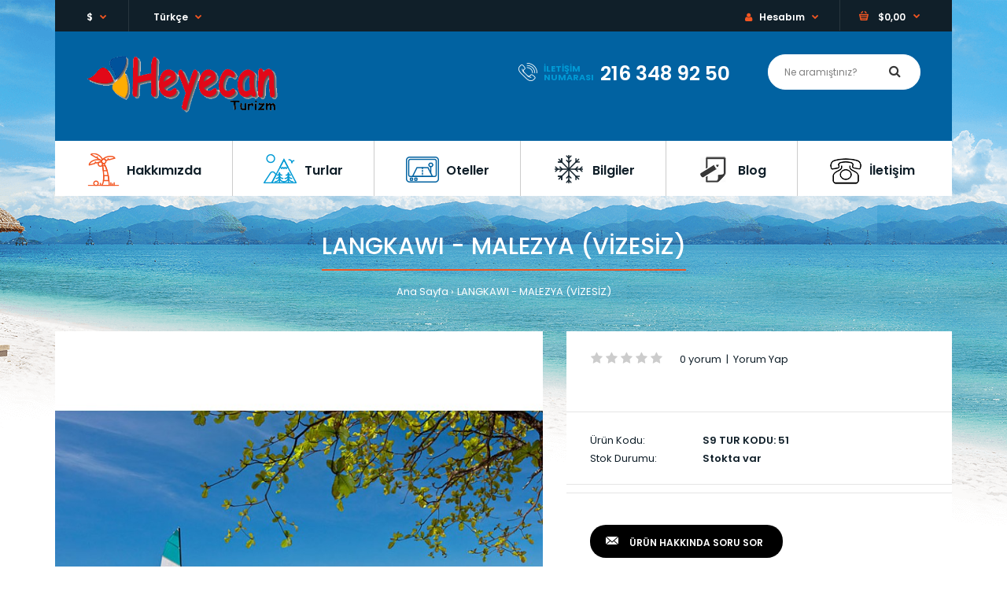

--- FILE ---
content_type: text/html; charset=utf-8
request_url: https://www.heyecanturizm.com/index.php?route=product/product&product_id=68
body_size: 26124
content:
<!DOCTYPE html>
<!--[if IE 7]> <html lang="tr" class="ie7 responsive"> <![endif]-->  
<!--[if IE 8]> <html lang="tr" class="ie8 responsive"> <![endif]-->  
<!--[if IE 9]> <html lang="tr" class="ie9 responsive"> <![endif]-->  
<!--[if !IE]><!--> <html lang="tr" class="responsive"> <!--<![endif]-->  
<head>
	<title>LANGKAWI ( 7 GÜN 5GECE)</title>
	<base href="https://www.heyecanturizm.com/" />

	<!-- Meta -->
	<meta charset="utf-8">
	<meta http-equiv="X-UA-Compatible" content="IE=edge" />
		<meta name="viewport" content="width=device-width, initial-scale=1.0">
			<meta name="description" content="LANGKAWI ( 7 GÜN 5GECE)" />
			<meta name="keywords" content="LANGKAWI ( 7 GÜN 5GECE)" />
		
		<link href="https://www.heyecanturizm.com/index.php?route=product/product&amp;product_id=68" rel="canonical" />
		
	<!-- Google Fonts -->
	<link href="//fonts.googleapis.com/css?family=Poppins:300,400,500,600,700" rel="stylesheet" type="text/css">
		
	<link rel="stylesheet" type="text/css" href="catalog/view/theme/fastor/css/bootstrap.css" />
<link rel="stylesheet" type="text/css" href="catalog/view/theme/fastor/css/animate.css" />
<link rel="stylesheet" type="text/css" href="catalog/view/theme/fastor/css/stylesheet.css" />
<link rel="stylesheet" type="text/css" href="catalog/view/theme/fastor/css/responsive.css" />
<link rel="stylesheet" type="text/css" href="catalog/view/theme/fastor/css/menu.css" />
<link rel="stylesheet" type="text/css" href="catalog/view/theme/fastor/css/owl.carousel.css" />
<link rel="stylesheet" type="text/css" href="catalog/view/theme/fastor/css/font-awesome.min.css" />
<style type="text/css">
					body,
		.product-filter .list-options select,
		.blog-article .post .box .box-heading {
			color: #101f29;
		}
				
				a {
			color: #101f29;
		}
				
				a:hover,
		div.pagination-results ul li.active {
			color: #f35622;
		}
		
		     		     
		     .product-info .radio-type-button span:hover,
		     .product-info .radio-type-button span.active,
		     .product-info .radio-type-button2 span:hover,
		     .product-info .radio-type-button2 span.active,
		     #main .mfilter-image ul li.mfilter-image-checked {
		          border-color: #f35622;
		     }
		     
		     .product-info .radio-type-button2 span.active {
		          background: #f35622;
		     }
				
				.compare-info .price-new, 
		.product-grid .product .price, 
		.product-list .actions > div .price,
		.product-info .price .price-new,
		ul.megamenu li .product .price,
		.mini-cart-total td:last-child,
		.cart-total table tr td:last-child,
		.mini-cart-info td.total,
		.advanced-grid-products .product .right .price,
		.product-list .name-actions > .price,
		.today-deals-products .product .price,
		.medic-last-in-stock .price,
		.architecture-products .product .right .price,
		.matrialarts-products .matrial-product .right .price,
		.today-deals-toys2-products .price,
		.today-deals-petshop2-products .price,
		.today-deals-shoes3-products .price,
		.today-deals-computer8-products .price,
		.today-deals-computer6-products .price,
		.holidays-products .product .right .price,
		.today-deals-computer6-products .countdown-section {
			color: #f35622;
		}
				
				.product-list .name-actions > .price .price-old,
		.product-grid .product .price .price-old,
		.today-deals-products .product .price .price-old,
		.architecture-products .product .right .price .price-old,
		.today-deals-toys2-products .price .price-old,
		.today-deals-petshop2-products .price .price-old,
		.today-deals-shoes3-products .price .price-old,
		.today-deals-computer8-products .price .price-old,
		.today-deals-computer6-products .price .price-old {
			color: #808080;
		}
				
				
				body,
		.standard-body .full-width #mfilter-content-container > span:before {
			background: #fff;
		}
				
				.product-grid .product:hover:before,
		.product-list > div:hover {
			border-color: #f35622;
		}
				
				
				
				
				.product-grid .product .only-hover ul li a:hover,
		.architecture-products .product .right .only-hover ul li a:hover,
		.product-list .name-actions ul li a:hover,
		.today-deals-toys2-products .only-hover ul li a:hover,
		.today-deals-petshop2-products .only-hover ul li a:hover,
		.flower-product .right ul li a:hover {
			background-color: #f35622;
		}
				
				.product-grid .product .only-hover ul li a:hover,
		.architecture-products .product .right .only-hover ul li a:hover,
		.product-list .name-actions ul li a:hover,
		.today-deals-toys2-products .only-hover ul li a:hover,
		.today-deals-petshop2-products .only-hover ul li a:hover,
		.flower-product .right ul li a:hover {
			border-color: #f35622;
		}
				
				.product-grid .product .only-hover ul li a:hover,
		.architecture-products .product .right .only-hover ul li a:hover,
		.product-list .name-actions ul li a:hover,
		.today-deals-toys2-products .only-hover ul li a:hover,
		.today-deals-petshop2-products .only-hover ul li a:hover,
		.flower-product .right ul li a:hover {
			color: #fff;
		}
				
				
				.dropdown-menu {
			color: #101f29;
		}
				
				.dropdown-menu li a,
		.dropdown-menu .mini-cart-info a,
		.ui-autocomplete li a {
			color: #101f29 !important;
		}
				
				.dropdown-menu li a:hover,
		.dropdown-menu .mini-cart-info a:hover,
		.ui-autocomplete li a:hover,
		.ui-autocomplete li a.ui-state-focus {
			color: #f35622 !important;
		}
				
				textarea, 
		input[type="text"], 
		input[type="password"], 
		input[type="datetime"], 
		input[type="datetime-local"], 
		input[type="date"], 
		input[type="month"], 
		input[type="time"], 
		input[type="week"], 
		input[type="number"], 
		input[type="email"], 
		input[type="url"], 
		input[type="search"], 
		input[type="tel"], 
		input[type="color"], 
		.uneditable-input {
			background: #fff;
		}
				
				textarea:focus,
		input[type="text"]:focus,
		input[type="password"]:focus,
		input[type="datetime"]:focus,
		input[type="datetime-local"]:focus,
		input[type="date"]:focus,
		input[type="month"]:focus,
		input[type="time"]:focus,
		input[type="week"]:focus,
		input[type="number"]:focus,
		input[type="email"]:focus,
		input[type="url"]:focus,
		input[type="search"]:focus,
		input[type="tel"]:focus,
		input[type="color"]:focus,
		.uneditable-input:focus {
			background: #fff;
		}
				
				textarea, 
		input[type="text"], 
		input[type="password"], 
		input[type="datetime"], 
		input[type="datetime-local"], 
		input[type="date"], 
		input[type="month"], 
		input[type="time"], 
		input[type="week"], 
		input[type="number"], 
		input[type="email"], 
		input[type="url"], 
		input[type="search"], 
		input[type="tel"], 
		input[type="color"], 
		.uneditable-input {
			border: 1px solid #d9d9d9;
		}
				
				textarea:focus,
		input[type="text"]:focus,
		input[type="password"]:focus,
		input[type="datetime"]:focus,
		input[type="datetime-local"]:focus,
		input[type="date"]:focus,
		input[type="month"]:focus,
		input[type="time"]:focus,
		input[type="week"]:focus,
		input[type="number"]:focus,
		input[type="email"]:focus,
		input[type="url"]:focus,
		input[type="search"]:focus,
		input[type="tel"]:focus,
		input[type="color"]:focus,
		.uneditable-input:focus {
			border: 1px solid #f35622;
		}
				
				textarea, 
		input[type="text"], 
		input[type="password"], 
		input[type="datetime"], 
		input[type="datetime-local"], 
		input[type="date"], 
		input[type="month"], 
		input[type="time"], 
		input[type="week"], 
		input[type="number"], 
		input[type="email"], 
		input[type="url"], 
		input[type="search"], 
		input[type="tel"], 
		input[type="color"], 
		.uneditable-input {
			color: #101f29;
		}
		
		.mfilter-price-inputs input {
		     color: #101f29 !important;
		}
				
				
				select {
			border-color: #d9d9d9;
		}
				
				
				.select:after,
		.product-filter .list-options .sort:after,
		.product-filter .list-options .limit:after {
			color: #f35622;
		}
				
				
				
				
				
				
				
				
				
				
				
				.box .box-heading,
		.product-block .title-block,
		.refine_search {
			color: #101f29;
		}
				
				.box .box-heading,
		.product-block .title-block,
		.refine_search,
		.market-products-categories > ul > li > a {
			border-bottom-color: #f35622;
		}
				
				
				.col-sm-3 .box-no-advanced.box .box-content, .col-sm-4 .box-no-advanced.box .box-content, .col-md-3 .box-no-advanced.box .box-content, .col-md-4 .box-no-advanced.box .box-content {
			border-color: none;
		}
		
		.col-sm-3 .box-no-advanced.box .box-heading, .col-sm-4 .box-no-advanced.box .box-heading, .col-md-3 .box-no-advanced.box .box-heading, .col-md-4 .box-no-advanced.box .box-heading {
		     border-color: none;
		}
		
     		     		.col-sm-3 .box-no-advanced.box .box-content, .col-sm-4 .box-no-advanced.box .box-content, .col-md-3 .box-no-advanced.box .box-content, .col-md-4 .box-no-advanced.box .box-content {
     			border: none;     		
     		}
     		
     		.col-sm-3 .box-no-advanced.box .box-heading, .col-sm-4 .box-no-advanced.box .box-heading, .col-md-3 .box-no-advanced.box .box-heading, .col-md-4 .box-no-advanced.box .box-heading {
     			margin-bottom: 2px;		
     		}
     						
				
				
				
				
				
				
				
				header {
			background: white;
		}
				
				
				
				
				
				
				
				
				
				
				
				
				
				
				
				
				
				
				
				
				
				
				
				
				.header-type-15 #top .logo:before {
			background: #ffffff;
		}
				
				
				.top-bar {
			background: #101f29;
		}
				
				
				
				
				
				#top > .background {
			background: #0162a1;
		}
				
				
				.megamenu-background {
			border-bottom-color: none;
		}
		
		     		     .megamenu-background {
		          border-bottom: none;
		     }
		     				
				
				
				
				
				#top .search_form input {
			background: #ffffff;
		}
				
				#top .search_form input:focus {
			background: #fafafa;
		}
				
				#top .search_form input {
			border: 1px solid #ffffff;
		}
				
				#top .search_form input:focus {
			border: 1px solid #fafafa;
		}
				
				#top .search_form input {
			color: #808080;
		}
		
		#top .search_form input::-webkit-input-placeholder { /* WebKit, Blink, Edge */
		    color:    #808080;
		}
		
		#top .search_form input:-moz-placeholder { /* Mozilla Firefox 4 to 18 */
		   color:    #808080;
		   opacity:  1;
		}
		
		#top .search_form input::-moz-placeholder { /* Mozilla Firefox 19+ */
		   color:    #808080;
		   opacity:  1;
		}
		
		#top .search_form input:-ms-input-placeholder { /* Internet Explorer 10-11 */
		   color:    #808080;
		}
				
				.search_form .button-search, 
		.search_form .button-search2 {
			color: #353535;
		}
				
				#top .dropdown > a:after {
			color: #f35622;
		}
				
				#top .dropdown > a {
			color: #fff;
		}
				
				#top .dropdown:hover > a {
			color: #f35622;
		}
				
				#top .dropdown:hover > a:after {
			color: #fff;
		}
				
				
				
				
				#top .my-account,
		.header-type-23 .dropdown i {
			color: #f35622;
		}
				
				
				
				
				#top .my-account:hover,
		.header-type-23 .dropdown:hover i {
			color: #f35622;
		}
				
				
				
				
				
				
				
				
				
				
				#top #cart_block .cart-heading p {
			color: #fff;
		}
				
				#top #cart_block .cart-heading p:after {
			color: #f35622;
		}
				
				
				
				
				#top #cart_block:hover .cart-heading p {
			color: #f35622;
		}
				
				#top #cart_block:hover .cart-heading p:after {
			color: #fff;
		}
				
				#main .mfilter-slider-slider .ui-slider-handle, #main #mfilter-price-slider .ui-slider-handle {
		     background: #f35622 !important;
		}
				
				#main .mfilter-slider-slider .ui-slider-range, #main #mfilter-price-slider .ui-slider-range {
		     background: #f5774e !important;
		}
				
				ul.megamenu > li.with-sub-menu > a strong:after {
			color: #f35622;
		}
				
				ul.megamenu > li.with-sub-menu:hover > a strong:after {
			color: #101f29;
		}
				
				.megamenu-background {
			background-color: #fff;
		}
				
				
				ul.megamenu > li > a {
			color: #101f29;
		}
				
				ul.megamenu > li:hover > a,
		ul.megamenu > li.active > a,
		ul.megamenu > li.home > a {
			color: #f35622;
		}
				
				
				.horizontal ul.megamenu > li.pull-right > a {
			background: #f2f2f2;
		}
				
				
				
				
				
				
				
				
				
				
				
				
				
				
				
				
				
				
				
				
				
				
				ul.megamenu li .sub-menu .content a:hover,
		ul.megamenu li .sub-menu .content .hover-menu .menu ul li:hover > a {
			color: #f35622;
		}
				
				ul.megamenu li .sub-menu .content .hover-menu a.with-submenu:before {
			color: #f35622;
		}
				
				
				
				ul.megamenu li .sub-menu .content .static-menu a.main-menu:hover {
			color: #f35622;
		}
				
				ul.megamenu li .sub-menu .content .static-menu a.main-menu:after {
			background: #f35622;
		}
				
				.megamenuToogle-wrapper {
			background-color: #fff;
		}
		
		     @media (max-width: 991px) {
		          .responsive .standard-body .full-width .megamenu-background .megaMenuToggle:before {
		               background-color: #fff;
		          }
		     }
				
				
				.megamenuToogle-wrapper .container {
			color: #101f29;
		}
				
				.megamenuToogle-wrapper .container > div span {
			background: #101f29;
		}
				
				.megamenuToogle-wrapper:hover,
		.active .megamenuToogle-wrapper {
			background-color: #101f29;
		}
				
				
				.megamenuToogle-wrapper:hover .container,
		.active .megamenuToogle-wrapper .container {
			color: #fff;
		}
				
				.megamenuToogle-wrapper:hover .container > div span,
		.active .megamenuToogle-wrapper .container > div span {
			background: #fff;
		}
				
				@media (max-width: 991px) {
     		.responsive .horizontal .megamenu-wrapper {
     			background: #fff !important;
     		}
		}
				
				
				@media (max-width: 991px) {
			.responsive .horizontal ul.megamenu > li > a {
				color: #101f29 !important;
			}
		}
				
				@media (max-width: 991px) {
			.responsive .horizontal ul.megamenu > li:hover > a,
			.responsive .horizontal ul.megamenu > li.active > a {
				color: #f35622 !important;
			}
		}
				
				@media (max-width: 991px) {
			.responsive .horizontal ul.megamenu > li {
				border-top-color: #e5e5e5 !important;
			}
		}
				
				@media (max-width: 991px) {
			.responsive ul.megamenu > li:hover,
			.responsive ul.megamenu > li.active {
				background: #fff !important;
			}
		}
				
				@media (max-width: 991px) {
			.responsive ul.megamenu > li.with-sub-menu .open-menu,
			.responsive ul.megamenu > li.with-sub-menu .close-menu {
				color: #101f29 !important;
			}
		}
				
				
				
				
				
				
				#main .breadcrumb .background {
			background: none;
		}
				
				
				
				
				.breadcrumb .container h1 {
			color: #fff;
		}
				
				.breadcrumb .container h1 {
			border-bottom-color: #f35622;
		}
				
				.breadcrumb ul,
		.breadcrumb ul a {
			color: #fff;
		}
				
				.breadcrumb ul a:hover {
			color: #f35622;
		}
				
				.next-product .right .price {
			color: #f35622;
		}
				
				
				
				
				
				
				
				#main .box-with-categories .box-content {
			background: #fff !important;
		}
				
				
				.box-with-categories .box-content {
			border: 1px solid #e5e5e5 !important;
			
						border-top: none !important;
					}
				
				.box-category > ul li {
			border-top-color: #e5e5e5;
		}
				
				#main .box-category ul li > a {
			color: #101f29;
		}
				
				#main .box-category ul li > a:hover {
			color: #f35622;
		}
				
				#main .box-category ul li a.active {
			color: #f35622;
		}
				
				.box-category > ul li > a:hover, 
		.box-category > ul li:hover > a, 
		.box-category > ul li a.active {
			background: #fff;
		}
				
				#main .box-category ul li .head a {
			color: #b3b3b3;
		}
				
				.box-with-categories .box-heading {
			background: #101f29;
		}
				
				
				.box-with-categories .box-heading {
			color: #fff;
		}
				
				
				
				
				
				
				
				
				
				
				
				
				.box > .prev:hover, 
		.box > .next:hover,
		.product-info .thumbnails-carousel .owl-buttons .owl-prev:hover, 
		.product-info .thumbnails-carousel .owl-buttons .owl-next:hover,
		div.pagination-results ul li:hover,
		.tab-content .prev-button:hover,
		.tab-content .next-button:hover {
			background: #f35622;
		}
				
				
				.box > .prev:hover, 
		.box > .next:hover,
		.product-info .thumbnails-carousel .owl-buttons .owl-prev:hover, 
		.product-info .thumbnails-carousel .owl-buttons .owl-next:hover,
		div.pagination-results ul li:hover,
		.tab-content .prev-button:hover,
		.tab-content .next-button:hover {
			color: #fff;
		}
				
				.box > .prev:hover, 
		.box > .next:hover,
		.product-info .thumbnails-carousel .owl-buttons .owl-prev:hover, 
		.product-info .thumbnails-carousel .owl-buttons .owl-next:hover,
		div.pagination-results ul li:hover,
		.tab-content .prev-button:hover,
		.tab-content .next-button:hover {
			border-color: #f35622;
		}
				
				.filter-product .filter-tabs ul > li.active > a, .filter-product .filter-tabs ul > li.active > a:hover, .filter-product .filter-tabs ul > li.active > a:focus, .htabs a.selected, .htabs a:hover {
			color: #101f29;
		}
				
				.htabs a.selected:before,
		.filter-product .filter-tabs ul > li.active > a:before {
			background: #f35622;
		}
				
				.filter-product .filter-tabs ul > li > a,
		.htabs a {
			color: #808080;
		}
				
				
				
				
				
				
				
				
				.popup h4:after {
			background: #f35622;
		}
				
				
				
				
				
				
				
				
				
				body .popup-module .mfp-close {
			border-color: #f35622;
		}
				
				body .popup-module .mfp-close {
			color: #f35622;
		}
				
				body .popup-module .mfp-close:hover {
			background: #f35622;
		}
				
				body .popup-module .mfp-close:hover {
			border-color: #f35622;
		}
				
				body .popup-module .mfp-close:hover {
			color: #fff;
		}
				
				
				
				
				
				.camera_wrap .owl-controls .owl-buttons .owl-prev:hover, .camera_wrap .owl-controls .owl-buttons .owl-next:hover,
		#main .tp-leftarrow.default:hover,
		#main .tp-rightarrow.default:hover,
		#main .post .post-media .media-slider .owl-controls .owl-buttons .owl-prev:hover,
		#main .post .post-media .media-slider .owl-controls .owl-buttons .owl-next:hover {
			background: #f35622;
		}
				
				
				.camera_wrap .owl-controls .owl-buttons .owl-prev:hover:before, .camera_wrap .owl-controls .owl-buttons .owl-next:hover:before,
		#main .tp-leftarrow.default:hover:before,
		#main .tp-rightarrow.default:hover:before,
		#main .post .post-media .media-slider .owl-controls .owl-buttons .owl-prev:hover:before,
		#main .post .post-media .media-slider .owl-controls .owl-buttons .owl-next:hover:before {
			color: #fff;
		}
				
				
				
				
				
				
				
				
				
				
				
				
				.rating i.active {
			color: #f35622;
		}
				
				.button, .btn {
			color: #fff !important;
		}
				
				.button, .btn {
			background: #f35622 !important;
		}
				
				
				
				.button:hover, .btn:hover {
			color: #fff !important;
		}
				
				
				.button:hover, .btn:hover {
			background: #fd6e3f !important;
		}
				
				
				.buttons .left .button, .buttons .center .button, .btn-default, .input-group-btn .btn-primary {
			color: #fff !important;
		}
				
				
				.buttons .left .button, .buttons .center .button, .btn-default, .input-group-btn .btn-primary {
			background: #000000 !important;
		}
				
				
				.buttons .left .button:hover, .buttons .center .button:hover, .btn-default:hover, .input-group-btn .btn-primary:hover {
			color: #fff !important;
		}
				
				
				.buttons .left .button:hover, .buttons .center .button:hover, .btn-default:hover, .input-group-btn .btn-primary:hover {
			background: #333 !important;
		}
				
				
				
				
				
				
				
				.custom-footer .background,
		.standard-body .custom-footer .background {
			background: none;
		}
		
		.custom-footer .pattern {
			background: none;
		}
				
				.footer .pattern,
		.footer .pattern a {
			color: #101f29;
		}
				
				.footer .pattern a {
			color: #101f29;
		}
				
				.footer .pattern a:hover {
			color: #f35622;
		}
				
				.footer h4 {
			color: #101f29;
		}
				
				.footer h4 {
			border-bottom-color: #f35622;
		}
				
				.footer .background,
		.standard-body .footer .background,
		.copyright .background,
		.standard-body .copyright .background {
			background: none;
		}
				
				.footer .container > .row:before, 
		.footer .advanced-grid .container > div > .row:before,
		.footer .container > .row > div:before, 
		.footer .advanced-grid .container > div > .row > div:before,
		.footer-type-11 .footer .container > .row:nth-last-child(2) > div:before, 
		.footer-type-11 .footer .advanced-grid .container > div > .row:nth-last-child(2) > div:before,
		.footer-type-16 .footer .container > .row:nth-last-child(2) > div:before, 
		.footer-type-16 .footer .advanced-grid .container > div > .row:nth-last-child(2) > div:before,
		.footer-type-21 .footer .container > .row > div:last-child:after, 
		.footer-type-21 .footer .advanced-grid .container > div > .row > div:last-child:after {
			background: rgba(0, 0, 0, 0.1);
		}
		
		.footer-type-11 .footer .container > .row:nth-last-child(2), 
		.footer-type-11 .footer .advanced-grid .container > div > .row:nth-last-child(2),
		.footer-type-16 .footer .container > .row:nth-last-child(2), 
		.footer-type-16 .footer .advanced-grid .container > div > .row:nth-last-child(2) {
		     border-color: rgba(0, 0, 0, 0.1);
		}
				
				
				
				
				
				
				
				#main .post .date-published,
		#main .news.v2 .media-body .bottom,
		.cosmetics-news .media .date-published,
		.medic-news .media .date-published,
		.wine-news .media .date-published,
		.cameras-news .media .date-published {
			color: #101f29;
		}
				
				#main .post .meta > li a {
			color: #f35622;
		}
				
				#main .post .meta > li a:hover {
			color: #101f29;
		}
				
				#main .tagcloud a,
		#main .post .tags a,
		#main .news .media-body .tags a,
		#main .posts .post .tags a,
		.cosmetics-news .media .tags a,
		.cameras-news .media .tags a {
			color: #fff;
		}
				
				#main .tagcloud a,
		#main .post .tags a,
		#main .news .media-body .tags a,
		#main .posts .post .tags a,
		.cosmetics-news .media .tags a,
		.cameras-news .media .tags a {
			background: #f35622;
		}
				
				
				#main .tagcloud a:hover,
		#main .post .tags a:hover,
		#main .news .media-body .tags a:hover,
		#main .posts .post .tags a:hover,
		.cosmetics-news .media .tags a:hover,
		.cameras-news .media .tags a:hover {
			color: #fff;
		}
				
				#main .tagcloud a:hover,
		#main .post .tags a:hover,
		#main .news .media-body .tags a:hover,
		#main .posts .post .tags a:hover,
		.cosmetics-news .media .tags a:hover,
		.cameras-news .media .tags a:hover {
			background: #101f29;
		}
				
				
				
				
				#main .posts .button-more,
		.wine-news .button-more {
			color: #f35622;
		}
				
				#main .posts .button-more:hover,
		.wine-news .button-more:hover {
			background: #f35622;
		}
				
				#main .posts .button-more:hover,
		.wine-news .button-more:hover {
			border-color: #f35622;
		}
				
				#main .posts .button-more:hover,
		.wine-news .button-more:hover {
			color: #fff;
		}
						
			body,
		textarea, input[type="text"], input[type="password"], input[type="datetime"], input[type="datetime-local"], input[type="date"], input[type="month"], input[type="time"], input[type="week"], input[type="number"], input[type="email"], input[type="url"], input[type="search"], input[type="tel"], input[type="color"], .uneditable-input, select {
			font-size: 13px;
			font-weight: 400 !important;
					}
		
		ul.megamenu .megamenu-label,
		#main .news .media-body h5,
		#main .posts .post .post-title {
		     		}
		
		@media (max-width: 767px) {
		     .responsive ul.megamenu li .sub-menu .content .hover-menu .menu ul li a,
		     .responsive ul.megamenu li .sub-menu .content .static-menu .menu ul li a {
		          		     }
		}
		     
				body.firefox-mac,
		body.firefox-mac input,
		body.firefox-mac select {
		     font-weight: 300 !important;
		}
				
				
				
				
				
		.center-column .panel-heading h4 {
		     		}
		
		.dropdown-menu,
		body .dropdown-menu > li > a,
		.top-bar .menu li a,
		#top .dropdown > a,
		.product-info .cart .add-to-cart p,
		.header-notice,
		.header-type-9 #top #header-center .menu li a,
		.welcome-text,
		.header-type-16 #top #header-left .menu li {
			font-size: 12px;
		}
		
				
		.product-filter .options .product-compare a,
		.product-info .cart .links a,
		.button-previous-next,
		.footer-button,
		.button-white-with-red-text,
		table.attribute thead td,
		table.list thead td,
		.wishlist-product table thead td,
		.wishlist-info table thead td,
		.compare-info thead td,
		.checkout-product table thead td,
		.table thead td,
		.cart-info table thead td,
		.manufacturer-heading,
		.center-column .panel-heading h4,
		ul.box-filter > li > span,
		.popup .form-contact .contact-label label,
		.categories-wall .category-wall .more-categories,
		.mfilter-heading,
		.product-info .options2 > div > label {
			font-size: 11px !important;
			
					}

		ul.megamenu li .sub-menu .content .static-menu a.main-menu {
			font-size: 20px;
			font-weight: 600 !important;
						
						
						line-height: 1.6;
					}
		
		ul.megamenu > li > a strong,
		.megamenuToogle-wrapper .container {
			font-size: 16px;
			font-weight: 600 !important;
						
					}
		
				.horizontal ul.megamenu > li > a,
		.megamenuToogle-wrapper .container {
		     line-height: 1.6;
		}
				
		.box .box-heading,
		.center-column h1, 
		.center-column h2, 
		.center-column h3, 
		.center-column h4, 
		.center-column h5, 
		.center-column h6,
		.products-carousel-overflow .box-heading,
		.htabs a,
		.product-info .options h2,
		h3,
		h4,
		h6,
		.product-block .title-block,
		.filter-product .filter-tabs ul > li > a,
		.popup h4,
		.product-info .product-name a,
		legend {
			font-size: 20px;
			font-weight: 500 !important;
						
					}
		
		.box-with-categories .box-heading,
		.vertical .megamenuToogle-wrapper .container {
			font-size: 16px;
			font-weight: 600 !important;
						
					}
		
				.box-with-categories .box-heading,
		.vertical .megamenuToogle-wrapper .container {
		     line-height: 1.6;
		}
				
		.box-category ul li > a,
		.vertical ul.megamenu > li > a strong {
			font-size: 14px;
			font-weight: 600 !important;
						
						
						line-height: 1.6;
					}
		
		     		
				
		.sale,
		#main .new {
			font-size: 12px;
			font-weight: 600 !important;
						
						
						line-height: 1.6;
					}
		
		.footer h4,
		.custom-footer h4 {
			font-size: 20px;
			font-weight: 600 !important;
						
					}
		
		.breadcrumb .container h1 {
			font-size: 30px;
			font-weight: 500 !important;
						
					}
		
		.button,
		.btn,
		.footer-button {
			font-size: 12px !important; 
			font-weight: 600 !important;
						
						
						line-height: 1.6;
					}
		
				
				
				
		.product-grid .product .price,
		.advanced-grid-products .product .right .price,
		#top #cart_block .cart-heading p strong,
		.cart-total table tr td:last-child,
		.mini-cart-info td.total,
		.mini-cart-total td:last-child,
		.today-deals-products .product .price,
		.architecture-products .product .right .price,
		.matrialarts-products .matrial-product .right .price {
			font-size: 14px;
			font-weight: 600 !important;
		}
		
				
		.product-info .price .price-new {
			font-size: 50px;
			font-weight: 600 !important;
		}
		
		.product-list .name-actions > .price {
			font-size: 30px;
			font-weight: 600 !important;
		}
		
		.price-old,
		.today-deals-products .product .price .price-old,
		.architecture-products .product .right .price .price-old {
			font-size: 14px;
			font-weight: 600;
		}
	</style>

<style type="text/css">
		 
	body { background-image:url(image/catalog/holidays/bg-body.png);background-position:top center;background-repeat:no-repeat !important;background-attachment:scroll !important; }
			
				
				
				
				
				
				
				
           
     .footer .pattern { background-image:url(image/catalog/holidays/bg-footer.png);background-position:bottom center;background-repeat:no-repeat !important;background-attachment:scroll !important; }
          	
		
		
		
		
		
	</style>
	
		<link rel="stylesheet" href="catalog/view/theme/fastor/skins/store_default/Holidays/css/custom_code.css">
		
						<link rel="stylesheet" type="text/css" href="catalog/view/javascript/jquery/magnific/magnific-popup.css" media="screen" />
								<link rel="stylesheet" type="text/css" href="catalog/view/javascript/jquery/datetimepicker/bootstrap-datetimepicker.min.css" media="screen" />
				
	<link rel="stylesheet" type="text/css" href="catalog/view/javascript/jquery/magnific/magnific-popup.css" media="screen" />
	
		    
    <script type="text/javascript" src="catalog/view/theme/fastor/js/jquery-2.1.1.min.js"></script>
<script type="text/javascript" src="catalog/view/theme/fastor/js/jquery-migrate-1.2.1.min.js"></script>
<script type="text/javascript" src="catalog/view/theme/fastor/js/jquery.easing.1.3.js"></script>
<script type="text/javascript" src="catalog/view/theme/fastor/js/bootstrap.min.js"></script>
<script type="text/javascript" src="catalog/view/theme/fastor/js/twitter-bootstrap-hover-dropdown.js"></script>
<script type="text/javascript" src="catalog/view/theme/fastor/js/echo.min.js"></script>
<script type="text/javascript" src="catalog/view/theme/fastor/js/common.js"></script>
<script type="text/javascript" src="catalog/view/theme/fastor/js/tweetfeed.min.js"></script>
<script type="text/javascript" src="catalog/view/theme/fastor/js/bootstrap-notify.min.js"></script>
    
        
    <script type="text/javascript" src="catalog/view/theme/fastor/js/owl.carousel.min.js"></script>
    
        	<script type="text/javascript" src="catalog/view/theme/fastor/js/jquery-ui-1.10.4.custom.min.js"></script>
        
    <script type="text/javascript" src="catalog/view/javascript/jquery/magnific/jquery.magnific-popup.min.js"></script>
	
	<script type="text/javascript">
		var responsive_design = 'yes';
	</script>
	
						<script type="text/javascript" src="catalog/view/javascript/jquery/magnific/jquery.magnific-popup.min.js"></script>
										<script type="text/javascript" src="catalog/view/javascript/jquery/datetimepicker/moment.js"></script>
										<script type="text/javascript" src="catalog/view/javascript/jquery/datetimepicker/bootstrap-datetimepicker.min.js"></script>
						
			<script type="text/javascript" src="catalog/view/theme/fastor/skins/store_default/Holidays/js/custom_code.js"></script>
		
	  
	<!--[if lt IE 9]>
		<script src="https://html5shim.googlecode.com/svn/trunk/html5.js"></script>
		<script src="catalog/view/theme/fastor/js/respond.min.js"></script>
	<![endif]-->
	</head>	
<body class="product-product-68  product-list-type-4 product-grid-type-7          product-page-type-2 megamenu-type-23   no-box-type-7      footer-type-20 breadcrumb-style-11 border-width-0 body-other    body-header-type-23">







<div class="standard-body">
	<div id="main" class="">
		<!-- HEADER
	================================================== -->
<header class="header-type-2 header-type-23">
	<div class="background-header"></div>
	<div class="slider-header">
		<!-- Top of pages -->
		<div id="top" class="fixed">
			<div class="background-top"></div>
			<div class="background">
				<div class="shadow"></div>
				<div class="pattern">
				     <div class="top-bar">
				          <div class="container">
				               
<!-- Cart block -->
<div id="cart_block" class="dropdown">
	<div class="cart-heading dropdown-toogle" data-hover="dropdown" data-toggle="dropdown" onclick="window.location.href = 'https://www.heyecanturizm.com/index.php?route=checkout/cart'">
		<i class="cart-count"><span id="total_count_ajax">0</span></i>
		
				     <i class="cart-icon "><img src="image/catalog/logo.png" class="cart-icon-hover" alt=""><img src="image/catalog/holidays/icon-cart.png" class="cart-icon-standard" alt=""></i>
				
		<p><strong id="total_price_ajax"><span id="total_price">$0,00</span></strong></p>
	</div>
	
	<div class="dropdown-menu" id="cart_content"><div id="cart_content_ajax">
				<div class="empty">Alışveriş sepetiniz boş!</div>
			</div></div>
</div>
				               <div class="dropdown account"><a href="https://www.heyecanturizm.com/index.php?route=account/account" title="Hesabım" data-hover="dropdown" class="dropdown-toggle" data-toggle="dropdown"><i class="fa fa-user"></i> Hesabım</a>
				                 <ul class="dropdown-menu">
				                   				                   <li><a href="https://www.heyecanturizm.com/index.php?route=account/register">Kayıt Ol</a></li>
				                   <li><a href="https://www.heyecanturizm.com/index.php?route=account/login">Oturum Aç</a></li>
				                   				                 </ul>
				               </div>
				               <form action="https://www.heyecanturizm.com/index.php?route=common/currency/currency" method="post" enctype="multipart/form-data" id="currency_form">
	<!-- Currency -->
	<div class="dropdown">
														<a href="#" class="dropdown-toggle" data-hover="dropdown" data-toggle="dropdown">$</a>
						<ul class="dropdown-menu">
		  		  <li><a href="javascript:;" onclick="$('input[name=\'code\']').attr('value', 'EUR'); $('#currency_form').submit();">Euro</a></li>
		  		  <li><a href="javascript:;" onclick="$('input[name=\'code\']').attr('value', 'TRY'); $('#currency_form').submit();">Türk Lirası</a></li>
		  		  <li><a href="javascript:;" onclick="$('input[name=\'code\']').attr('value', 'USD'); $('#currency_form').submit();">US Dollar</a></li>
		  		</ul>
	</div>
	
    <input type="hidden" name="code" value="" />
    <input type="hidden" name="redirect" value="https://www.heyecanturizm.com/index.php?route=product/product&amp;product_id=68" />
</form>
<!-- Language -->
<form action="https://www.heyecanturizm.com/index.php?route=common/language/language" method="post" enctype="multipart/form-data" id="language_form">
	<div class="dropdown">
						<a href="#" class="dropdown-toggle" data-hover="dropdown" data-toggle="dropdown">Türkçe</a>
										<ul class="dropdown-menu">
		  		  <li><a href="javascript:;" onclick="$('input[name=\'code\']').attr('value', 'tr'); $('#language_form').submit();">Türkçe</a></li>
		  		  <li><a href="javascript:;" onclick="$('input[name=\'code\']').attr('value', 'en'); $('#language_form').submit();">English</a></li>
		  		</ul>
	</div>
	
	<input type="hidden" name="code" value="" />
	<input type="hidden" name="redirect" value="https://www.heyecanturizm.com/index.php?route=product/product&amp;product_id=68" />
</form>
				          </div>
				     </div>
				     
					<div class="container">
						<div class="row">
							<!-- Header Left -->
							<div class="col-sm-3" id="header-left">
							     							     <!-- Logo -->
							     <div class="logo"><a href="https://www.heyecanturizm.com/index.php?route=common/home"><img src="https://www.heyecanturizm.com/image/catalog/holidays/logo.png" title="Heyecan Turizm" alt="Heyecan Turizm" /></a></div>
							     							</div>
							
							<!-- Header Right -->
							<div class="col-sm-9" id="header-right">
							     <div class="holidays-phone">
     <img src="image/catalog/holidays/icon-phone.png" alt="Phone">
     <div class="heading">İletişim<br>Numarası</div>
     <p> 216 348 92 50</p>
</div>

							     
							     <!-- Search -->
							     <div class="search_form">
							     	<div class="button-search"></div>
							     	<input type="text" class="input-block-level search-query" name="search" placeholder="Ne aramıştınız?" id="search_query" value="" />
							     	
							     								     		<div id="autocomplete-results" class="autocomplete-results"></div>
							     		
							     		<script type="text/javascript">
							     		$(document).ready(function() {
							     			$('#search_query').autocomplete({
							     				delay: 0,
							     				appendTo: "#autocomplete-results",
							     				source: function(request, response) {		
							     					$.ajax({
							     						url: 'index.php?route=search/autocomplete&filter_name=' +  encodeURIComponent(request.term),
							     						dataType: 'json',
							     						success: function(json) {
							     							response($.map(json, function(item) {
							     								return {
							     									label: item.name,
							     									value: item.product_id,
							     									href: item.href,
							     									thumb: item.thumb,
							     									desc: item.desc,
							     									price: item.price
							     								}
							     							}));
							     						}
							     					});
							     				},
							     				select: function(event, ui) {
							     					document.location.href = ui.item.href;
							     					
							     					return false;
							     				},
							     				focus: function(event, ui) {
							     			      	return false;
							     			   	},
							     			   	minLength: 2
							     			})
							     			.data( "ui-autocomplete" )._renderItem = function( ul, item ) {
							     			  return $( "<li>" )
							     			    .append( "<a>" + item.label + "</a>" )
							     			    .appendTo( ul );
							     			};
							     		});
							     		</script>
							     								     </div>
							</div>
						</div>
					</div>
					
															     <div class="megamenu-background">
					          <div class="">
					               <div class="overflow-megamenu container">
               						
<div id="megamenu_206707718" class="container-megamenu  horizontal">
		<div class="megaMenuToggle">
		<div class="megamenuToogle-wrapper">
			<div class="megamenuToogle-pattern">
				<div class="container">
					<div><span></span><span></span><span></span></div>
					Navigation				</div>
			</div>
		</div>
	</div>
		<div class="megamenu-wrapper">
		<div class="megamenu-pattern">
			<div class="container">
				<ul class="megamenu slide">
															<li class='' ><p class='close-menu'></p><p class='open-menu'></p><a href='/about-us.html' class='clearfix' ><span><strong><img src="https://www.heyecanturizm.com/image/catalog/holidays/beach.png" alt="">Hakkımızda</strong></span></a></li>
<li class='' ><p class='close-menu'></p><p class='open-menu'></p><a href='our-tours' class='clearfix' ><span><strong><img src="https://www.heyecanturizm.com/image/catalog/holidays/mountain.png" alt="">Turlar</strong></span></a></li>
<li class='' ><p class='close-menu'></p><p class='open-menu'></p><a href='/hotels' class='clearfix' ><span><strong><img src="https://www.heyecanturizm.com/image/catalog/holidays/trip.png" alt="">Oteller</strong></span></a></li>
<li class='' ><p class='close-menu'></p><p class='open-menu'></p><a href='/important-information.html' class='clearfix' ><span><strong><img src="https://www.heyecanturizm.com/image/catalog/holidays/winter.png" alt="">Bilgiler</strong></span></a></li>
<li class='' ><p class='close-menu'></p><p class='open-menu'></p><a href='index.php?route=blog/blog' class='clearfix' ><span><strong><img src="https://www.heyecanturizm.com/image/catalog/blog_logo.png" alt="">Blog</strong></span></a></li>
<li class='' ><p class='close-menu'></p><p class='open-menu'></p><a href='index.php?route=information/contact' class='clearfix' ><span><strong><img src="https://www.heyecanturizm.com/image/catalog/telephone44x44.png" alt="">İletişim</strong></span></a></li>
				</ul>
			</div>
		</div>
	</div>
</div>

<script type="text/javascript">
  $(window).load(function(){
      var css_tpl = '<style type="text/css">';
      css_tpl += '#megamenu_206707718 ul.megamenu > li > .sub-menu > .content {';
      css_tpl += '-webkit-transition: all 200ms ease-out !important;';
      css_tpl += '-moz-transition: all 200ms ease-out !important;';
      css_tpl += '-o-transition: all 200ms ease-out !important;';
      css_tpl += '-ms-transition: all 200ms ease-out !important;';
      css_tpl += 'transition: all 200ms ease-out !important;';
      css_tpl += '}</style>'
    $("head").append(css_tpl);
  });
</script>
               					</div>
               				</div>
               			</div>
															
									</div>
			</div>
		</div>
	</div>
	
		</header>
<!-- BREADCRUMB
	================================================== -->
<div class="breadcrumb full-width">
	<div class="background-breadcrumb"></div>
	<div class="background" >
		<div class="shadow"></div>
		<div class="pattern">
			<div class="container">
				<div class="clearfix">
				     					     <h1 id="title-page">LANGKAWI - MALEZYA  (VİZESİZ)                 					     						     </h1>
					     
					     <ul>
					     						     	<li><a href="https://www.heyecanturizm.com/index.php?route=common/home">Ana Sayfa</a></li>
					     						     	<li><a href="https://www.heyecanturizm.com/index.php?route=product/product&amp;product_id=68">LANGKAWI - MALEZYA  (VİZESİZ)                 </a></li>
					     						     </ul>
									</div>
			</div>
		</div>
	</div>
</div>

<!-- MAIN CONTENT
	================================================== -->
<div class="main-content full-width inner-page">
	<div class="background-content"></div>
	<div class="background">
		<div class="shadow"></div>
		<div class="pattern">
			<div class="container">
												
								
				<div class="row">
										
										<div class="col-md-12">
												
												
						<div class="row">
														<div class="col-md-12 center-column content-without-background" id="content">

																
								
<div itemscope itemtype="http://data-vocabulary.org/Product">
  <span itemprop="name" class="hidden">LANGKAWI - MALEZYA  (VİZESİZ)                 </span>
  <div class="product-info">
  	<div class="row">
  	       		<div class="col-md-12 col-sm-12">
  			<div class="row" id="quickview_product">
			    			    			    <div class="col-sm-7 popup-gallery">
			      			         
			      <div class="row">
			      	  			      	  
				      <div class="col-sm-12">
				      						      <div class="product-image ">
					      	 					      	 
					     	 <a href="https://www.heyecanturizm.com/image/cache/catalog/BALAYI/LANGKAWI5-1000x1000.jpg" title="LANGKAWI - MALEZYA  (VİZESİZ)                 " id="ex1" class="popup-image"><img src="https://www.heyecanturizm.com/image/cache/catalog/BALAYI/LANGKAWI5-750x750.jpg" title="LANGKAWI - MALEZYA  (VİZESİZ)                 " alt="LANGKAWI - MALEZYA  (VİZESİZ)                 " id="image" itemprop="image" data-zoom-image="https://www.heyecanturizm.com/image/cache/catalog/BALAYI/LANGKAWI5-1000x1000.jpg" /></a>
					      </div>
					  	 				      </div>
				      
				      				      <div class="col-sm-12">
				           <div class="overflow-thumbnails-carousel clearfix">
     					      <div class="thumbnails-carousel owl-carousel">
     					      	     						          						         <div class="item"><a href="https://www.heyecanturizm.com/image/cache/catalog/BALAYI/LANGKAWI5-1000x1000.jpg" class="popup-image" data-image="https://www.heyecanturizm.com/image/cache/catalog/BALAYI/LANGKAWI5-1000x1000.jpg" data-zoom-image="https://www.heyecanturizm.com/image/cache/catalog/BALAYI/LANGKAWI5-1000x1000.jpg"><img src="https://www.heyecanturizm.com/image/cache/catalog/BALAYI/LANGKAWI5-150x150.jpg" title="LANGKAWI - MALEZYA  (VİZESİZ)                 " alt="LANGKAWI - MALEZYA  (VİZESİZ)                 " /></a></div>
     						          						         <div class="item"><a href="https://www.heyecanturizm.com/image/cache/catalog/BALAYI/LANGKAWI9-1000x1000.jpg" class="popup-image" data-image="https://www.heyecanturizm.com/image/cache/catalog/BALAYI/LANGKAWI9-1000x1000.jpg" data-zoom-image="https://www.heyecanturizm.com/image/cache/catalog/BALAYI/LANGKAWI9-1000x1000.jpg"><img src="https://www.heyecanturizm.com/image/cache/catalog/BALAYI/LANGKAWI9-150x150.jpg" title="LANGKAWI - MALEZYA  (VİZESİZ)                 " alt="LANGKAWI - MALEZYA  (VİZESİZ)                 " /></a></div>
     						          						         <div class="item"><a href="https://www.heyecanturizm.com/image/cache/catalog/BALAYI/LANGKAWI8-1000x1000.jpg" class="popup-image" data-image="https://www.heyecanturizm.com/image/cache/catalog/BALAYI/LANGKAWI8-1000x1000.jpg" data-zoom-image="https://www.heyecanturizm.com/image/cache/catalog/BALAYI/LANGKAWI8-1000x1000.jpg"><img src="https://www.heyecanturizm.com/image/cache/catalog/BALAYI/LANGKAWI8-150x150.jpg" title="LANGKAWI - MALEZYA  (VİZESİZ)                 " alt="LANGKAWI - MALEZYA  (VİZESİZ)                 " /></a></div>
     						          						         <div class="item"><a href="https://www.heyecanturizm.com/image/cache/catalog/BALAYI/LANGKAWI7-1000x1000.jpg" class="popup-image" data-image="https://www.heyecanturizm.com/image/cache/catalog/BALAYI/LANGKAWI7-1000x1000.jpg" data-zoom-image="https://www.heyecanturizm.com/image/cache/catalog/BALAYI/LANGKAWI7-1000x1000.jpg"><img src="https://www.heyecanturizm.com/image/cache/catalog/BALAYI/LANGKAWI7-150x150.jpg" title="LANGKAWI - MALEZYA  (VİZESİZ)                 " alt="LANGKAWI - MALEZYA  (VİZESİZ)                 " /></a></div>
     						          						         <div class="item"><a href="https://www.heyecanturizm.com/image/cache/catalog/BALAYI/LANGKAWI1-1000x1000.jpg" class="popup-image" data-image="https://www.heyecanturizm.com/image/cache/catalog/BALAYI/LANGKAWI1-1000x1000.jpg" data-zoom-image="https://www.heyecanturizm.com/image/cache/catalog/BALAYI/LANGKAWI1-1000x1000.jpg"><img src="https://www.heyecanturizm.com/image/cache/catalog/BALAYI/LANGKAWI1-150x150.jpg" title="LANGKAWI - MALEZYA  (VİZESİZ)                 " alt="LANGKAWI - MALEZYA  (VİZESİZ)                 " /></a></div>
     						          						         <div class="item"><a href="https://www.heyecanturizm.com/image/cache/catalog/BALAYI/LANGKAWI2-1000x1000.jpg" class="popup-image" data-image="https://www.heyecanturizm.com/image/cache/catalog/BALAYI/LANGKAWI2-1000x1000.jpg" data-zoom-image="https://www.heyecanturizm.com/image/cache/catalog/BALAYI/LANGKAWI2-1000x1000.jpg"><img src="https://www.heyecanturizm.com/image/cache/catalog/BALAYI/LANGKAWI2-150x150.jpg" title="LANGKAWI - MALEZYA  (VİZESİZ)                 " alt="LANGKAWI - MALEZYA  (VİZESİZ)                 " /></a></div>
     						          						         <div class="item"><a href="https://www.heyecanturizm.com/image/cache/catalog/BALAYI/LANGKAWI4-1000x1000.jpg" class="popup-image" data-image="https://www.heyecanturizm.com/image/cache/catalog/BALAYI/LANGKAWI4-1000x1000.jpg" data-zoom-image="https://www.heyecanturizm.com/image/cache/catalog/BALAYI/LANGKAWI4-1000x1000.jpg"><img src="https://www.heyecanturizm.com/image/cache/catalog/BALAYI/LANGKAWI4-150x150.jpg" title="LANGKAWI - MALEZYA  (VİZESİZ)                 " alt="LANGKAWI - MALEZYA  (VİZESİZ)                 " /></a></div>
     						          						         <div class="item"><a href="https://www.heyecanturizm.com/image/cache/catalog/BALAYI/LANGKAWI3-1000x1000.jpg" class="popup-image" data-image="https://www.heyecanturizm.com/image/cache/catalog/BALAYI/LANGKAWI3-1000x1000.jpg" data-zoom-image="https://www.heyecanturizm.com/image/cache/catalog/BALAYI/LANGKAWI3-1000x1000.jpg"><img src="https://www.heyecanturizm.com/image/cache/catalog/BALAYI/LANGKAWI3-150x150.jpg" title="LANGKAWI - MALEZYA  (VİZESİZ)                 " alt="LANGKAWI - MALEZYA  (VİZESİZ)                 " /></a></div>
     						          						         <div class="item"><a href="https://www.heyecanturizm.com/image/cache/catalog/BALAYI/LANGKAWI6-1000x1000.jpg" class="popup-image" data-image="https://www.heyecanturizm.com/image/cache/catalog/BALAYI/LANGKAWI6-1000x1000.jpg" data-zoom-image="https://www.heyecanturizm.com/image/cache/catalog/BALAYI/LANGKAWI6-1000x1000.jpg"><img src="https://www.heyecanturizm.com/image/cache/catalog/BALAYI/LANGKAWI6-150x150.jpg" title="LANGKAWI - MALEZYA  (VİZESİZ)                 " alt="LANGKAWI - MALEZYA  (VİZESİZ)                 " /></a></div>
     						          					      </div>
					      </div>
					      
					      <script type="text/javascript">
					           $(document).ready(function() {
					             $(".thumbnails-carousel").owlCarousel({
					                 autoPlay: 6000, //Set AutoPlay to 3 seconds
					                 navigation: true,
					                 navigationText: ['', ''],
					                 itemsCustom : [
					                   [0, 4],
					                   [450, 5],
					                   [550, 6],
					                   [768, 3],
					                   [1200, 4]
					                 ],
					             });
					           });
					      </script>
				      </div>
				      			      </div>
			      
			      			    </div>

			    <div class="col-sm-5 product-center clearfix">
			     <div itemprop="offerDetails" itemscope itemtype="http://data-vocabulary.org/Offer">
			      			      
			      			      <div class="review">
			      				        <div class="rating"><i class="fa fa-star"></i><i class="fa fa-star"></i><i class="fa fa-star"></i><i class="fa fa-star"></i><i class="fa fa-star"></i>&nbsp;&nbsp;&nbsp;<a onclick="$('a[href=\'#tab-review\']').trigger('click'); $('html, body').animate({scrollTop:$('#tab-review').offset().top}, '500', 'swing');">0 yorum</a>&nbsp;&nbsp;|&nbsp;&nbsp;<a onclick="$('a[href=\'#tab-review\']').trigger('click'); $('html, body').animate({scrollTop:$('#tab-review').offset().top}, '500', 'swing');">Yorum Yap</a></div>
			        			        <div class="share">
			        	<!-- AddThis Button BEGIN -->
			        	<div class="addthis_toolbox addthis_default_style"><a class="addthis_button_facebook_like" fb:like:layout="button_count"></a> <a class="addthis_button_tweet"></a> <a class="addthis_button_pinterest_pinit"></a> <a class="addthis_counter addthis_pill_style"></a></div>
			        	<script type="text/javascript" src="//s7.addthis.com/js/300/addthis_widget.js#pubid=ra-515eeaf54693130e"></script> 
			        	<!-- AddThis Button END --> 
			        </div>
			        			      </div>
			      			      
			      <div class="description">
			        			        <span>Ürün Kodu:</span> S9 TUR KODU: 51<br />
			        			        <span>Stok Durumu:</span> Stokta var</div>
			      			     </div>
			     
			     <div id="product">
			      			      			      
			      			      
			      <div class="cart">
			        <div class="add-to-cart clearfix">
			          <div class="clearfix"></div>
<a class="button btn-default button-product-question">
     <img src="image/catalog/icon-ask.png" align="left" class="icon-enquiry" alt="Icon">     <span class="text-enquiry">Ürün Hakkında Soru Sor</span>
     </a>

<div id="popup-product-question-1" class="popup mfp-hide">
     <h4>Sorunuz</h4>        <form action="" method="post" enctype="multipart/form-data" id="contact" class="form-contact">
                          <input type="hidden" name="product_id" value="68" />
             
             <fieldset>
               <div class="contact-label">
                 <label for="input-name" class="required"> Adınız</label>
                 <div>
                   <input type="text" name="name" value="" id="input-name" class="form-control" />
                 </div>
               </div>
               <div class="contact-label">
                 <label for="input-email" class="required"> E-Posta</label>
                 <div>
                   <input type="text" name="email" value="" id="input-email" class="form-control" />
                 </div>
               </div>
               <div class="contact-label">
                 <label for="input-enquiry" class="required"> Mesajınız</label>
                 <div>
                   <textarea name="enquiry" rows="7" id="input-enquiry" class="form-control"></textarea>
                 </div>
               </div>
             </fieldset>

            <input class="btn btn-primary" type="submit" value="Gönder" />
        </form>

        <script type="text/javascript">
             function IsEmail(email) {
                  var regex = /^([a-zA-Z0-9_.+-])+\@(([a-zA-Z0-9-])+\.)+([a-zA-Z0-9]{2,4})+$/;
                  return regex.test(email);
             }

             $('#contact').bind('submit', function(){
                  var valid = true;
                
                  if($('#popup-product-question-1 #input-name').val().length < 3 || $('#popup-product-question-1 #input-name').val().length > 32){
                       $('#popup-product-question-1 #input-name').addClass("error");
                       valid = false;
                  } else {
                       $('#popup-product-question-1 #input-name').removeClass("error");

                  }

                  if(IsEmail($('#popup-product-question-1 #input-email').val())) {
                       $('#popup-product-question-1 #input-email').removeClass("error");
                  } else {
                       $('#popup-product-question-1 #input-email').addClass("error");
                       valid = false;
                  }
                 

                  if($('#popup-product-question-1 #input-enquiry').val().length < 10 || $('#popup-product-question-1 #input-enquiry').val().length > 3000){
                       $('#popup-product-question-1 #input-enquiry').addClass("error");
                       valid = false;
                  } else {
                       $('#popup-product-question-1 #input-enquiry').removeClass("error");
                  }

                  if(valid) {
                       $.ajax({
                              type: "POST",
                              url: "https://www.heyecanturizm.com/index.php?route=module/product_questions/contact",
                              data: $("#popup-product-question-1 #contact").serialize(), // serializes the form's elements.
                              success: function(data)
                              {
                                  alert(data); // show response from the php script.
                                  $.magnificPopup.close();
                              }
                            });

                       return false;
                  } else {
                       return false;
                  }
             });
        </script>

</div>

<script>
    $(function(){
        $('.button-product-question').click(function(e){
            $.magnificPopup.open({
                items: {
                    src: '#popup-product-question-1',
                    type: 'inline'
                },
                tLoading: '',
                mainClass: 'popup-module mfp-with-zoom',
                removalDelay: 200,
            });
            
            return false;
            
        })
    })
</script>
			          			        </div>
			        
			        <div class="links clearfix">
			        	<a onclick="wishlist.add('68');">Add to wishlist</a>
			        	<a onclick="compare.add('68');">Add to compare</a>
			        </div>
			         
			        			      </div>
			     </div><!-- End #product -->
			      
			      		    	</div>
		    </div>
    	</div>
    	
    	    </div>
  </div>
  
    
    <div id="tabs" class="htabs">
  	<a href="#tab-description">Açıklama</a><a href="#tab-price_description">Fiyat Açıklaması</a><a href="#tab-review">Yorumlar (0)</a>  </div>
    <div id="tab-description" class="tab-content" itemprop="description"><h2 style="box-sizing: border-box; font-family: inherit; font-weight: 500; line-height: 1.1; margin-top: 20px; margin-bottom: 10px; font-size: 30px;"><span style="color: rgb(0, 0, 0);">Langkawi &nbsp; &nbsp; &nbsp; &nbsp; &nbsp; &nbsp; &nbsp; &nbsp; &nbsp; &nbsp;</span><img src="https://www.heyecanturizm.com/image/catalog/qatar.jpg" style="font-family: inherit; line-height: 1.1; color: rgb(0, 0, 0); width: 77.0781px; height: 68.7902px;"></h2><h3><table class="tur_tablo" width="100%" style="width: 1795px; color: rgb(51, 51, 51); font-family: Arial; font-size: 12.6px; line-height: 18px; text-align: justify; background-color: rgb(255, 255, 255);"></table></h3><h2 style="color: rgb(101, 101, 101); margin-top: 20px;"><span style="color: rgb(209, 32, 38); font-family: inherit; line-height: 1.1; font-size: 24px;">BALAYI TURU &nbsp; &nbsp; &nbsp; &nbsp; &nbsp; &nbsp; &nbsp; &nbsp;</span></h2><h2 style="color: rgb(101, 101, 101); margin-top: 20px;"><span style="color: rgb(0, 52, 102); font-family: Arial; font-size: 24px; font-weight: bold; line-height: 1.1;">HER GÜN HAREKETLİ</span><br></h2><h3><table class="tur_tablo" width="100%" style="width: 1795px; color: rgb(51, 51, 51); font-family: Arial; font-size: 12.6px; line-height: 18px; text-align: justify; background-color: rgb(255, 255, 255);"><tbody><tr><td></td></tr></tbody></table></h3><h3><table class="tur_tablo" width="100%" style="width: 1795px; color: rgb(51, 51, 51); font-family: Arial; font-size: 12.6px; line-height: 18px; text-align: justify; background-color: rgb(255, 255, 255);"><tbody><tr><td><span style="font-size: 14px; line-height: 20px; text-align: start; color: rgb(0, 0, 0);">(7 GÜN 5 GECE)</span></td></tr></tbody></table></h3><h3><table class="tur_tablo" width="100%" style="width: 1795px; color: rgb(51, 51, 51); font-family: Arial; font-size: 12.6px; line-height: 18px; text-align: justify; background-color: rgb(255, 255, 255);"><tbody><tr><td><span style="font-size: 14px; line-height: 20px; text-align: start; color: rgb(0, 0, 0);"><br></span></td></tr></tbody></table></h3><h3><table class="tur_tablo" width="100%" style="width: 1795px; color: rgb(51, 51, 51); font-family: Arial; font-size: 12.6px; line-height: 18px; text-align: justify; background-color: rgb(255, 255, 255);"><tbody><tr><td><span style="font-size: 14px; line-height: 20px; text-align: start; color: rgb(0, 0, 0);"><br></span></td></tr></tbody></table></h3><h5><table class="tur_tablo" width="100%" style="width: 902px; color: rgb(51, 51, 51); font-family: Arial; font-size: 12.6px; line-height: 18px; text-align: justify; background-color: rgb(255, 255, 255);"><tbody><tr><td class="tur_gun" style="color: rgb(209, 32, 38); font-weight: bold;">1.GÜN</td></tr><tr><td style="text-decoration: underline;">İSTANBUL - LANGKAWI</td></tr><tr><td>&nbsp;</td></tr><tr><td><p>Atatürk Havalimanı Dış hatlar terminalinde, en geç 13.00'de QatarHavayolları Kontuarında olmanız gerekmektedir. Bilet ve pasaport işlemlerini takiben Qatar&nbsp;Havayolları tarifeli seferi ile Doha&nbsp;aktarmalı Kuala Lumpur uçuşu; &nbsp; &nbsp;</p><p><span style="font-weight: 700;">13.20 - 17.35 &nbsp; İstanbul - Doha&nbsp;uçuşu</span></p><p><span style="font-weight: 700;">19.40 - 08.05+1 Doha - Kuala Lumpur uçuşu</span></p></td></tr><tr><td>&nbsp;</td></tr><tr><td class="tur_gun" style="color: rgb(209, 32, 38); font-weight: bold;">2.GÜN</td></tr><tr><td style="text-decoration: underline;">LANGKAWI</td></tr><tr><td>&nbsp;</td></tr><tr><td><p><span style="font-weight: 700;">12.00 - 13.00 &nbsp; Kuala Lumpur - Langkawi uçuşu</span></p><p>Havalimanına varışımızın ardından, burada bulunan araçlarımızla otelimize doğru yola çıkıyoruz. Odalara yerleşmeler gerçekleştikten sonra ekstra olarak düzenlenen yarım günlük&nbsp;<span style="font-weight: 700;"><em>Langkawi Şehir Turu</em></span>&nbsp;için harekete geçiyoruz. Eagle Square ile başlayan turumuzda ardından efsanevi lider Mahsuri’nin anıtına doğru gidiyoruz. Şehrin önemli noktalarını gördükten sonra Malezya’ya özgü ürünlerin üretildiği küçük Langkawi köylerinde gezintiye çıkıyoruz. Aynı zamanda bu köylerde üretilen bu geleneksel ürünleri satın alabiliyoruz. Daha sonrasında isteyen katılımcıların alışveriş yapabilecekleri Kuah Town’a uğruyoruz. Buradaki moladan sonra Langkavi’de bulunan nadir bulunan siyah kumlu sahile gelerek turumuza son noktayı koyuyoruz. Turumuzun ardından misafirlerimizin dilediğince zaman geçirebilmesi için günün geri kalanını serbest zaman olarak ayırıyoruz.&nbsp;</p><p>&nbsp;</p></td></tr><tr><td>&nbsp;</td></tr><tr><td>&nbsp;</td></tr><tr><td class="tur_gun" style="color: rgb(209, 32, 38); font-weight: bold;">3.GÜN</td></tr><tr><td style="text-decoration: underline;">LANGKAWI</td></tr><tr><td>&nbsp;</td></tr><tr><td><p>Sabah kahvaltısından sonra, misafirlerimiz için ekstra olarak düzenlenen<span style="font-weight: 700;"><em>&nbsp;Island Hopping&nbsp;Turu&nbsp;</em></span>için yola çıkıyoruz. Hopping ada turu size nefes kesen ada manzarasında, pürüzsüz zümrüt denizinin ve eşsiz doğanın eşliğinde huzuru bulmaya davet ediyor. Bu turumuzda teknemizle yola çıkarak Langkawi’nin görülmeye değer en gözde adacıklarını ziyaret ediyoruz. İlk olarak rotamızı Pulau Singa Besar’a çeviriyoruz. Big Leon Adası olarak bilinen bu ada sık ağaçlık alanları ve devasa kayalarıyla vahşi hayvanların yaşam alanı. Bu hayvanlardan özellikle ilgi çekeni bu adanın hakimleri kartallar oluyor. Kıyıya yanaşıp motoru durdurduktan sonra kaptanımızın denize doğru attığı tavuk parçalarıyla, bir anda gökyüzünü kahverengisinden beyazına ihtişamla uçan kartallar dolduruyor. Bu kadar kartalı bir arada görmenin imkânsız olduğunu düşündüğünüz inanılmaz karelere şahit oluyorsunuz. Fotoğraflayabileceğiniz unutulmaz anlardan birine sahip oluyoruz. Tavukların bitmesiyle bir anda göründükleri gibi ani bir şekilde ortadan kayboluyorlar. Bu adanın ardından Pulau Dayang Bunting adasına doğru harekete geçiyoruz. Bu ada da diğerleri gibi sık ağaçlı tropik ormandan oluşuyor. Farklı olarak burada yer alan yer altı krater gölünde serinleme fırsatı yakalıyoruz. Hatta dileyenler bu gölde kanoyla gezi yapabiliyor. Adaya da ismini veren Pregnant Maiden Gölü’nün üzerine söylenen efsanelere göre bu göle giren bakirelerin bile hamile kaldığına inanılıyor. Buradaki doğa turumuzu tamamladıktan sonra son adamıza doğru yola çıkıyoruz. Günün yorgunluğunu atıp, muhteşem deniz, güneş ikilisinin en yakıştığı bu adada bunun tadını çıkarmak için duruyoruz. Asla pişman olmayacağınız bu turun ardından dinlenmek üzere otelimize dönüyoruz.&nbsp;&nbsp;</p><p></p></td></tr><tr><td>&nbsp;</td></tr><tr><td class="tur_gun" style="color: rgb(209, 32, 38); font-weight: bold;">4.GÜN</td></tr><tr><td style="text-decoration: underline;">LANGKAWI</td></tr><tr><td>&nbsp;</td></tr><tr><td><p>Sabah kahvaltısının ardından, doğa ile iç içe olmayı seven, keşfetmeye meraklı misafirlerimiz için çok uygun olan ekstra&nbsp;<span style="font-weight: 700;"><em>Mangrove Turu&nbsp;</em></span>için yola çıkıyoruz. Bu tur Malezya’nın ilk jeopark bölgesinde bulunan 3 jeoparktan biri olan Kilim Jeoparkı’nda gerçekleşiyor. Yaklaşık 100 metrekarelik bir doğal yaşam alanından oluşan bu bölge, Mangrove ormanları, bembeyaz kumsallar ve zümrüt deniziyle aklınızı başınızdan alıyor. Burada ziyaret ettiğimiz yarasa mağarasında karşımıza çıkan dikitler ve sarkıtlar arasında hayretler içinde geziniyoruz. Turumuz sırasında, iguanalar, makak maymunları, ağaç yengeçleri, yarasalar ve kartallar gibi birçok vahşi doğa hayvanıyla karşılaşıyoruz. Burada nehre attığımız tavuk parçalarıyla kartalları besliyoruz. Tavukların suya düşmesiyle, bir anda beliren kartallar gökyüzünü kaplıyor. Yiyeceklerinin bitmesiyle siz fark edemeden ortadan kayboluyorlar. Bu görsel şölen size unutulmaz bir deneyim yaşatırken, bir yandan fotoğraflayabileceğiniz inanılmaz kareler sunuyor. Turun sonrasında dinlenmek üzere otelimize dönüşümüzü gerçekleştiriyoruz.</p><p></p></td></tr><tr><td>&nbsp;</td></tr><tr><td class="tur_gun" style="color: rgb(209, 32, 38); font-weight: bold;">5.GÜN</td></tr><tr><td style="text-decoration: underline;">LANGKAWI</td></tr><tr><td>&nbsp;</td></tr><tr><td><p>Sabah kahvaltısının ardından, misafirlerimizin dilediğince zaman geçirmeleri, tercihlerine göre otel imkânlarından yararlanarak dinlenmeleri ya da muhteşem deniz ve güneşin tadını çıkararak adayı keşfetmeleri için serbest zaman olarak ayırıyoruz.</p><p>&nbsp;</p><p>&nbsp;</p></td></tr><tr><td>&nbsp;</td></tr><tr><td class="tur_gun" style="color: rgb(209, 32, 38); font-weight: bold;">6.GÜN</td></tr><tr><td style="text-decoration: underline;">LANGKAWI</td></tr><tr><td>&nbsp;</td></tr><tr><td><p>Otelde kahvaltımızdan sonra, ekstra olarak düzenlenen&nbsp;<span style="font-weight: 700;">Oriental Village Turu</span>&nbsp;için harekete geçiyoruz. Büyük bir göl içeren bu açık alan; zevkle zaman geçireceğiniz eğlence alanları, alışveriş noktaları, restoranlar ve cafelerden oluşuyor. Burada istediğiniz gibi alışverişinizi yapıp, yöresel yemeklerden yiyebilirsiniz. Ayrıca arzu edenler ekstra biletli Cable Car aktivitesiyle, &nbsp;Guinness rekorlar kitabında dünyanın en uzun serbest dönüşlü teleferiği olarak yer alan, 920 metre uzunluğunda tek ipli teleferiğine binme şansı oluyor. Aynı zamanda dünyanın en dik açısıyla çıkan teleferiklerden biri olan bu teleferikle 708 metre yükseklikteki Gunun Mat Chincang dağına ulaşarak, buradan Langkawi’nin onlarca adasının muhteşem görüntüsünü kuşbakışı izleyebiliyoruz. Alabildiğine deniz, yeşil ve bulutlarla oluşan bu manzara sizi bir sonsuzluk içine alarak huzur ve heyecanı bir arada yaşatıyor. Bu turumuzun bitişiyle otelimize dönüşümüzü gerçekleştiriyoruz.</p><p>&nbsp;</p></td></tr><tr><td>&nbsp;</td></tr><tr><td class="tur_gun" style="color: rgb(209, 32, 38); font-weight: bold;">7.GÜN</td></tr><tr><td style="text-decoration: underline;">LANGKAWI - KUALA LUMPUR</td></tr><tr><td>&nbsp;</td></tr><tr><td><p>Sabah kahvaltısının ardından, buradaki son günümüzü misafirlerimizin dilediğince zaman geçirmeleri için, uçuş saatine kadar serbest zaman olarak ayırıyoruz. Bugüne kadar artık iyice tanıdığımız bu adada, bu zamanınızı ister gezinerek, isterseniz eşsiz denizin tadını çıkararak değerlendirebilirsiniz. Daha sonrasında, Kuala Lumpur uçuşumuz için&nbsp;havalimanına transferlerimiz gerçekleşiyor.&nbsp;</p><p>&nbsp;</p><p><span style="font-weight: 700;">21.10 - 22.20 Langkawi - Kuala Lumpur</span></p><p>&nbsp;</p><p>&nbsp;</p></td></tr><tr><td>&nbsp;</td></tr><tr><td><span style="color: rgb(194, 0, 0);"><span style="font-weight: 700;">8.GÜN</span></span></td></tr><tr><td><span style="text-decoration: underline;">KUALA LUMPUR - ISTANBUL</span></td></tr><tr><td><p>Kuala Lumpur'a varışımızın ardında Doha akarmalı olarak gerçekleştireceğimiz İstanbul uçuşumuz için yola çıkıyoruz.</p><p><span style="font-weight: 700;">02.00 - 04.20 Kuala Lumpur -&nbsp;Doha</span></p><p><span style="font-weight: 700;">07.35 - 12.20&nbsp;Doha- İstanbul uçuşu</span></p></td></tr></tbody></table><p style="color: rgb(51, 51, 51); font-family: Arial; font-size: 12.6px; line-height: 18px; text-align: justify;">&nbsp;</p></h5></div>
  	<div id="tab-price_description" class="tab-content" itemprop="price_description"><h3 style="font-family: Arial;"><span style="color: rgb(255, 0, 0); font-weight: bold;">1,070.- USD</span></h3><h6 style="font-family: Arial;"><span style="color: rgb(255, 0, 0);">den başlayan fiyatlarla</span></h6><h1 class="morbaslikbuyuk" style="color: blue;"><p class="pembebaslikbuyuk" style="color: rgb(51, 51, 51); font-family: Arial; font-size: 12.6px; line-height: 18px;"><span style="color: rgb(0, 49, 99); font-size: 18px; line-height: 32px;">Ayrıntılı Otel ve Fiyat listesini acentamızdan isteyiniz.</span><br></p></h1><h6><span style="color: rgb(0, 0, 0); font-family: Arial;">EKSTRA TURLAR</span></h6><h6 style=""><span style="color: rgb(0, 0, 0); font-family: Arial; line-height: 1.1;">Yarım Gün Langkawi Şehir Turu</span><span class="Apple-tab-span" style="color: rgb(0, 0, 0); font-family: Arial; line-height: 1.1; white-space: pre;">	</span><span style="color: rgb(0, 0, 0); font-family: Arial; line-height: 1.1;">40 USD</span><br></h6><h6 style=""><span style="color: rgb(0, 0, 0); font-family: Arial;">Island Hopping Turu<span class="Apple-tab-span" style="white-space:pre">	</span>&nbsp; &nbsp; &nbsp; &nbsp; &nbsp; &nbsp; &nbsp; &nbsp; &nbsp; &nbsp; &nbsp; &nbsp;&nbsp;55 USD</span></h6><h6><span style="color: rgb(0, 0, 0); font-family: Arial;">Mangrove Turu<span class="Apple-tab-span" style="white-space: pre;">	</span>&nbsp; &nbsp; &nbsp; &nbsp; &nbsp; &nbsp; &nbsp; &nbsp; &nbsp; &nbsp; &nbsp; &nbsp; &nbsp; &nbsp; &nbsp; &nbsp;&nbsp;55 USD</span></h6><h4 style="line-height: 1;"></h4><div style="line-height: 1;"><br></div><div><table border="0" width="670" cellspacing="0" cellpadding="0" align="center" style="width: 902px; color: rgb(51, 51, 51); font-family: Arial; font-size: 12.6px; line-height: 18px; background-color: rgb(255, 255, 255);"><tbody><tr><td colspan="2" style="width: 902px;"><p class="pembebaslikbuyuk"><span style="color: rgb(255, 0, 0); font-size: 12.6px;">Ücrete Dahil Olan Hizmetler</span><br></p></td></tr><tr><td colspan="2" style="width: 902px;">&nbsp;</td></tr><tr><td width="19"><img src="https://www.siamtur.com/images/simge.png" alt="" style="margin-right: 10px;"></td><td class="moryazi" width="661" style="width: 885px;">Qatar&nbsp;Havayolları ile Doha&nbsp;aktarmalı Istanbul-Kuala Lumpur– Istanbul ekonomi sınıfı uçuşlar</td></tr><tr><td width="19"><img src="https://www.siamtur.com/images/simge.png" alt="" style="margin-right: 10px;"></td><td class="moryazi" width="661" style="width: 885px;">Yerel Havayolları ile Kuala Lumpur- Langkawi uçuşları</td></tr><tr><td><img src="https://www.siamtur.com/images/simge.png" alt="" style="margin-right: 10px;"></td><td class="moryazi" style="width: 885px;">Langkawi'de 5 gece iki kişilik odalarda kişi başı konaklama</td></tr><tr><td><img src="https://www.siamtur.com/images/simge.png" alt="" style="margin-right: 10px;"></td><td class="moryazi" style="width: 885px;">Her gün açık büfe kahvaltı</td></tr><tr><td><img src="https://www.siamtur.com/images/simge.png" alt="" style="margin-right: 10px;"></td><td class="moryazi" style="width: 885px;">Havaalanı vergileri</td></tr><tr><td><img src="https://www.siamtur.com/images/simge.png" alt="" style="margin-right: 10px;"></td><td class="moryazi" style="width: 885px;">Zorunlu Seyahat Sigortası (Mesleki Sorumluluk Sigortasıdır)</td></tr><tr><td><img src="https://www.siamtur.com/images/simge.png" alt="" style="margin-right: 10px;"></td><td class="moryazi" style="width: 885px;">Klimalı araçlarda tüm transferler</td></tr><tr><td><img src="https://www.siamtur.com/images/simge.png" alt="" style="margin-right: 10px;"></td><td class="moryazi" style="width: 885px;">Profesyonel Rehberlik Hizmeti</td></tr><tr><td><img src="https://www.siamtur.com/images/simge.png" alt="" style="margin-right: 10px;"></td><td class="moryazi" style="width: 885px;">Balayı çiftleri için uçakta ve otelde özel ikramlar</td></tr><tr><td>&nbsp;</td><td class="moryazi" style="width: 885px;">&nbsp;</td></tr><tr><td>&nbsp;</td><td style="width: 885px;">&nbsp;</td></tr><tr><td colspan="2" align="center" style="width: 902px;"></td></tr><tr><td>&nbsp;</td><td style="width: 885px;">&nbsp;</td></tr><tr><td class="pembebaslikbuyuk" colspan="2" style="width: 902px;"><span style="color: rgb(255, 0, 0);">Ücrete Dahil Olmayan Hizmetler</span></td></tr><tr><td>&nbsp;</td><td style="width: 885px;">&nbsp;</td></tr><tr><td><img src="https://www.siamtur.com/images/simge.png" alt="" style="margin-right: 10px;"></td><td class="moryazi" style="width: 885px;">Yurtdışına çıkış fonu (15.- TL)</td></tr><tr><td><img src="https://www.siamtur.com/images/simge.png" alt="" style="margin-right: 10px;"></td><td class="moryazi" style="width: 885px;">Kişisel harcamalar</td></tr><tr><td><img src="https://www.siamtur.com/images/simge.png" alt="" style="margin-right: 10px;"></td><td class="moryazi" style="width: 885px;">Ekstra Turlar</td></tr><tr><td><img src="https://www.siamtur.com/images/simge.png" alt="" style="margin-right: 10px;">&nbsp;</td><td class="moryazi" style="width: 885px;">Seyahat Güvence Paketi (Seyahat Sağlık ve Tur İptali sigortalarını kapsar)</td></tr><tr><td>&nbsp;</td><td class="moryazi" style="width: 885px;">&nbsp;</td></tr><tr><td colspan="2" align="center" style="width: 902px;"></td></tr><tr><td>&nbsp;</td><td class="moryazi" style="width: 885px;">&nbsp;</td></tr><tr><td class="pembebaslikbuyuk" colspan="2" style="width: 902px;"><span style="color: rgb(255, 0, 0);">ÖNEMLİ:</span></td></tr><tr><td valign="top">&nbsp;</td><td class="moryazi" style="width: 885px;">&nbsp;</td></tr><tr><td valign="top"><img src="https://www.siamtur.com/images/simge.png" alt="" style="margin-right: 10px;"></td><td class="moryazi" style="width: 885px;">Yurtdışı gezilerinde en az 6 ay geçerli pasaport bulundurmak mecburidir.</td></tr><tr><td valign="top"><img src="https://www.siamtur.com/images/simge.png" alt="" style="margin-right: 10px;"></td><td class="moryazi" style="width: 885px;">Tur firmamız , havayolu ile yolcu arasında aracı konumunda olup, 28/09/1955 Lahey Protokolüne tabidir. Uçuş öncesinde uçuş saatleri ve parkur değişebilir ve tüm saatlerin hareket tarihlerinden 24 saat önce teyit edilmesi gerekmektedir. Havayolu şirketleri tarafından yapılabilecek saat değişiklikleri ve olabilecek rötarlardan firmamız sorumlu tutulamaz. Yolcuların uçaklardaki doluluk sebebiyle yan yana oturamaması acentemizin sorumluluğunda değildir. Bu durumu önlemek amacıyla yolcuların havaalanına erken gitmeleri önerilmektedir.</td></tr><tr><td valign="top"><img src="https://www.siamtur.com/images/simge.png" alt="" style="margin-right: 10px;"></td><td class="moryazi" style="width: 885px;">Uçuşlar esnasında havayolu şirketinin sağladığı maksimum bagaj hakkının geçilmesi durumunda doğabilecek ilave bagaj ücreti yolcuya aittir.</td></tr><tr><td valign="top"><img src="https://www.siamtur.com/images/simge.png" alt="" style="margin-right: 10px;"></td><td class="moryazi" style="width: 885px;">Tur programı örnek programdır. Uçak firmasından kaynaklanan uçuş saatleri ve parkur değişikliği sebebiyle, program içeriği aynı kalmak suretiyle değişebilir.</td></tr><tr><td valign="top"><img src="https://www.siamtur.com/images/simge.png" alt="" style="margin-right: 10px;"></td><td class="moryazi" style="width: 885px;">Tur programında belirtilen (ekstra) turlarımız, araç müsaitliği, katılım sayısı ve rehberimizin insiyatifine bağlı olarak günleri ve fiyatları değişebilir veya iptal olabilir.</td></tr><tr><td valign="top"><img src="https://www.siamtur.com/images/simge.png" alt="" style="margin-right: 10px;"></td><td class="moryazi" style="width: 885px;">Firmamız, kategorisi aynı kalmak kaydıyla otel isimlerini değiştirme hakkını saklı tutar.</td></tr><tr><td valign="top"><img src="https://www.siamtur.com/images/simge.png" alt="" style="margin-right: 10px;"></td><td class="moryazi" style="width: 885px;">Yerel otoriteler tarafından gezilmesine, gidilmesine herhangi bir sebeple izin verilmeyen gezi ya da turlar yapılmaz.</td></tr><tr><td valign="top"><img src="https://www.siamtur.com/images/simge.png" alt="" style="margin-right: 10px;"></td><td class="moryazi" style="width: 885px;">Tüm dünya otellerinde check-out (otelden çıkış) Saat 12:00. Check-in (otele giriş) Saat 14:00'dır.</td></tr><tr><td valign="top"><img src="https://www.siamtur.com/images/simge.png" alt="" style="margin-right: 10px;"></td><td class="moryazi" style="width: 885px;">2-12 yaş arası çocuk indirimleri, çocuk iki kişilik odada ilave yatak ile üçüncü kişi olarak kaldığında geçerlidir.</td></tr><tr><td valign="top"><img src="https://www.siamtur.com/images/simge.png" alt="" style="margin-right: 10px;"></td><td class="moryazi" style="width: 885px;">Tur bedelinin %35'i kayıtta, bakiyesi tur hareket tarihine 1 ay kala ödenir.</td></tr><tr><td valign="top"><img src="https://www.siamtur.com/images/simge.png" alt="" style="margin-right: 10px;"></td><td class="moryazi" style="width: 885px;">3 Kişilik odada (Triple) konaklamalarda üçüncü yatak standart olmayıp portatif olabilmektedir.</td></tr><tr><td valign="top">&nbsp;</td><td class="moryazi" style="width: 885px;">&nbsp;</td></tr><tr><td class="pembebaslik" colspan="2" style="width: 902px;"><span class="pembealticizgili" style="color: rgb(255, 0, 0);">İş bu uluslararası kuralları da içeren metinler tur satın alındığında kabul edilmiş sayılır.</span></td></tr></tbody></table><p style="color: rgb(51, 51, 51); font-family: Arial; font-size: 12.6px; line-height: 18px;">&nbsp;</p></div><h1 class="morbaslikbuyuk" style=""></h1></div> 
      <div id="tab-review" class="tab-content">
	<form class="form-horizontal" id="form-review">
	  <div id="review"></div>
	  <h2>Yorum Yap</h2>
	  	  <div class="form-group required">
	    <div class="col-sm-12">
	      <label class="control-label" for="input-name">Adınız</label>
	      <input type="text" name="name" value="" id="input-name" class="form-control" />
	    </div>
	  </div>
	  <div class="form-group required">
	    <div class="col-sm-12">
	         <label class="control-label">Oylama</label>
	        
	       <div class="rating set-rating">
	          <i class="fa fa-star" data-value="1"></i>
	          <i class="fa fa-star" data-value="2"></i>
	          <i class="fa fa-star" data-value="3"></i>
	          <i class="fa fa-star" data-value="4"></i>
	          <i class="fa fa-star" data-value="5"></i>
	      </div>
	      <script type="text/javascript">
	          $(document).ready(function() {
	            $('.set-rating i').hover(function(){
	                var rate = $(this).data('value');
	                var i = 0;
	                $('.set-rating i').each(function(){
	                    i++;
	                    if(i <= rate){
	                        $(this).addClass('active');
	                    }else{
	                        $(this).removeClass('active');
	                    }
	                })
	            })
	            
	            $('.set-rating i').mouseleave(function(){
	                var rate = $('input[name="rating"]:checked').val();
	                rate = parseInt(rate);
	                i = 0;
	                  $('.set-rating i').each(function(){
	                    i++;
	                    if(i <= rate){
	                        $(this).addClass('active');
	                    }else{
	                        $(this).removeClass('active');
	                    }
	                  })
	            })
	            
	            $('.set-rating i').click(function(){
	                $('input[name="rating"]:nth('+ ($(this).data('value')-1) +')').prop('checked', true);
	            });
	          });
	      </script>
	      <div class="hidden">
	         &nbsp;&nbsp;&nbsp; Kötü&nbsp;
	         <input type="radio" name="rating" value="1" />
	         &nbsp;
	         <input type="radio" name="rating" value="2" />
	         &nbsp;
	         <input type="radio" name="rating" value="3" />
	         &nbsp;
	         <input type="radio" name="rating" value="4" />
	         &nbsp;
	         <input type="radio" name="rating" value="5" />
	         &nbsp;İyi	      </div>
	   </div>
	  </div>
	  <div class="form-group required">
	    <div class="col-sm-12">
	      <label class="control-label" for="input-review">Yorumunuz</label>
	      <textarea name="text" rows="5" id="input-review" class="form-control"></textarea>
	      <div class="help-block"><span class="text-danger">Not:</span> HTML'e dönüştürülmez!</div>
	    </div>
	  </div>
	  	  <div class="buttons clearfix" style="margin-bottom: 0px">
	    <div class="pull-right">
	      <button type="button" id="button-review" data-loading-text="Yükleniyor..." class="btn btn-primary">Devam</button>
	    </div>
	  </div>
	  	</form>
  </div>
      <div class="tags_product"><b>Etiketler:</b>
            <a href="https://www.heyecanturizm.com/index.php?route=product/search&amp;tag=Malezya">Malezya</a>,
                <a href="https://www.heyecanturizm.com/index.php?route=product/search&amp;tag=Langkawi">Langkawi</a>,
                <a href="https://www.heyecanturizm.com/index.php?route=product/search&amp;tag=Balayı">Balayı</a>,
                <a href="https://www.heyecanturizm.com/index.php?route=product/search&amp;tag=Heyecan Turizm">Heyecan Turizm</a>,
                <a href="https://www.heyecanturizm.com/index.php?route=product/search&amp;tag=Singapur Airlines">Singapur Airlines</a>,
                <a href="https://www.heyecanturizm.com/index.php?route=product/search&amp;tag=Qatar Airways">Qatar Airways</a>,
                <a href="https://www.heyecanturizm.com/index.php?route=product/search&amp;tag=balayı turları">balayı turları</a>,
                <a href="https://www.heyecanturizm.com/index.php?route=product/search&amp;tag=egzotik adalar">egzotik adalar</a>,
                <a href="https://www.heyecanturizm.com/index.php?route=product/search&amp;tag=seyahat">seyahat</a>,
                <a href="https://www.heyecanturizm.com/index.php?route=product/search&amp;tag=tatil">tatil</a>
          </div>
    
</div>

<script type="text/javascript"><!--
$('select[name=\'recurring_id\'], input[name="quantity"]').change(function(){
	$.ajax({
		url: 'index.php?route=product/product/getRecurringDescription',
		type: 'post',
		data: $('input[name=\'product_id\'], input[name=\'quantity\'], select[name=\'recurring_id\']'),
		dataType: 'json',
		beforeSend: function() {
			$('#recurring-description').html('');
		},
		success: function(json) {
			$('.alert, .text-danger').remove();
			
			if (json['success']) {
				$('#recurring-description').html(json['success']);
			}
		}
	});
});
//--></script> 
<script type="text/javascript"><!--
$('#button-cart').on('click', function() {
	$.ajax({
		url: 'index.php?route=checkout/cart/add',
		type: 'post',
		data: $('#product input[type=\'text\'], #product input[type=\'hidden\'], #product input[type=\'radio\']:checked, #product input[type=\'checkbox\']:checked, #product select, #product textarea'),
		dataType: 'json',
		beforeSend: function() {
			$('#button-cart').button('loading');
		},
		complete: function() {
			$('#button-cart').button('reset');
		},
		success: function(json) {
			$('.alert, .text-danger').remove();
			$('.form-group').removeClass('has-error');

			if (json['error']) {
				if (json['error']['option']) {
					for (i in json['error']['option']) {
						var element = $('#input-option' + i.replace('_', '-'));
						
						if (element.parent().hasClass('input-group')) {
							element.parent().after('<div class="text-danger">' + json['error']['option'][i] + '</div>');
						} else {
							element.after('<div class="text-danger">' + json['error']['option'][i] + '</div>');
						}
					}
				}
				
				if (json['error']['recurring']) {
					$('select[name=\'recurring_id\']').after('<div class="text-danger">' + json['error']['recurring'] + '</div>');
				}
				
				// Highlight any found errors
				$('.text-danger').parent().addClass('has-error');
			}
			
			if (json['success']) {
				$.notify({
					message: json['success'],
					target: '_blank'
				},{
					// settings
					element: 'body',
					position: null,
					type: "info",
					allow_dismiss: true,
					newest_on_top: false,
					placement: {
						from: "top",
						align: "right"
					},
					offset: 20,
					spacing: 10,
					z_index: 2031,
					delay: 5000,
					timer: 1000,
					url_target: '_blank',
					mouse_over: null,
					animate: {
						enter: 'animated fadeInDown',
						exit: 'animated fadeOutUp'
					},
					onShow: null,
					onShown: null,
					onClose: null,
					onClosed: null,
					icon_type: 'class',
					template: '<div data-notify="container" class="col-xs-11 col-sm-3 alert alert-success" role="alert">' +
						'<button type="button" aria-hidden="true" class="close" data-notify="dismiss">×</button>' +
						'<span data-notify="message"><i class="fa fa-check-circle"></i>&nbsp; {2}</span>' +
						'<div class="progress" data-notify="progressbar">' +
							'<div class="progress-bar progress-bar-success" role="progressbar" aria-valuenow="0" aria-valuemin="0" aria-valuemax="100" style="width: 0%;"></div>' +
						'</div>' +
						'<a href="{3}" target="{4}" data-notify="url"></a>' +
					'</div>' 
				});
				
				$('#cart_block #cart_content').load('index.php?route=common/cart/info #cart_content_ajax');
				$('#cart_block #total_price_ajax').load('index.php?route=common/cart/info #total_price');
				$('#cart_block .cart-count').load('index.php?route=common/cart/info #total_count_ajax');
			}
		},
     	error: function(xhr, ajaxOptions, thrownError) {
     	    alert(thrownError + "\r\n" + xhr.statusText + "\r\n" + xhr.responseText);
     	}
	});
});
//--></script> 
<script type="text/javascript"><!--
$('.date').datetimepicker({
	pickTime: false
});

$('.datetime').datetimepicker({
	pickDate: true,
	pickTime: true
});

$('.time').datetimepicker({
	pickDate: false
});
		
$('button[id^=\'button-upload\']').on('click', function() {
	var node = this;
	
	$('#form-upload').remove();
	
	$('body').prepend('<form enctype="multipart/form-data" id="form-upload" style="display: none;"><input type="file" name="file" /></form>');
	
	$('#form-upload input[name=\'file\']').trigger('click');
	
	timer = setInterval(function() {
		if ($('#form-upload input[name=\'file\']').val() != '') {
			clearInterval(timer);
			
			$.ajax({
				url: 'index.php?route=tool/upload',
				type: 'post',
				dataType: 'json',
				data: new FormData($('#form-upload')[0]),
				cache: false,
				contentType: false,
				processData: false,
				beforeSend: function() {
					$(node).button('loading');
				},
				complete: function() {
					$(node).button('reset');
				},
				success: function(json) {
					$('.text-danger').remove();
					
					if (json['error']) {
						$(node).parent().find('input').after('<div class="text-danger">' + json['error'] + '</div>');
					}
					
					if (json['success']) {
						alert(json['success']);
						
						$(node).parent().find('input').attr('value', json['code']);
					}
				},
				error: function(xhr, ajaxOptions, thrownError) {
					alert(thrownError + "\r\n" + xhr.statusText + "\r\n" + xhr.responseText);
				}
			});
		}
	}, 500);
});
//--></script> 
<script type="text/javascript"><!--
$('#review').delegate('.pagination a', 'click', function(e) {
	e.preventDefault();
	
    $('#review').fadeOut('slow');
        
    $('#review').load(this.href);
    
    $('#review').fadeIn('slow');
});         

$('#review').load('index.php?route=product/product/review&product_id=68');

$('#button-review').on('click', function() {
    $.ajax({
        url: 'index.php?route=product/product/write&product_id=68',
        type: 'post',
        dataType: 'json',
        data: $("#form-review").serialize(),
        beforeSend: function() {
            $('#button-review').button('loading');
        },
        complete: function() {
            $('#button-review').button('reset');
        },
        success: function(json) {
			$('.alert-success, .alert-danger').remove();
            
			if (json['error']) {
                $('#review').after('<div class="alert alert-danger"><i class="fa fa-exclamation-circle"></i> ' + json['error'] + '</div>');
            }
            
            if (json['success']) {
                $('#review').after('<div class="alert alert-success"><i class="fa fa-check-circle"></i> ' + json['success'] + '</div>');
                                
                $('input[name=\'name\']').val('');
                $('textarea[name=\'text\']').val('');
                $('input[name=\'rating\']:checked').prop('checked', false);
            }
        }
    });
});
</script>

<script type="text/javascript"><!--
$(document).ready(function() {     
	$('.popup-gallery').magnificPopup({
		delegate: 'a.popup-image',
		type: 'image',
		tLoading: 'Loading image #%curr%...',
		mainClass: 'mfp-with-zoom',
		removalDelay: 200,
		gallery: {
			enabled: true,
			navigateByImgClick: true,
			preload: [0,1] // Will preload 0 - before current, and 1 after the current image
		},
		image: {
			tError: '<a href="%url%">The image #%curr%</a> could not be loaded.',
			titleSrc: function(item) {
				return item.el.attr('title');
			}
		}
	});
});
//--></script> 

<script type="text/javascript">
var ajax_price = function() {
	$.ajax({
		type: 'POST',
		url: 'index.php?route=product/liveprice/index',
		data: $('.product-info input[type=\'text\'], .product-info input[type=\'hidden\'], .product-info input[type=\'radio\']:checked, .product-info input[type=\'checkbox\']:checked, .product-info select, .product-info textarea'),
		dataType: 'json',
			success: function(json) {
			if (json.success) {
				change_price('#price-special', json.new_price.special);
				change_price('#price-tax', json.new_price.tax);
				change_price('#price-old', json.new_price.price);
			}
		}
	});
}

var change_price = function(id, new_price) {
	$(id).html(new_price);
}

$('.product-info input[type=\'text\'], .product-info input[type=\'hidden\'], .product-info input[type=\'radio\'], .product-info input[type=\'checkbox\'], .product-info select, .product-info textarea, .product-info input[name=\'quantity\']').on('change', function() {
	ajax_price();
});
</script>

<script type="text/javascript">
$.fn.tabs = function() {
	var selector = this;
	
	this.each(function() {
		var obj = $(this); 
		
		$(obj.attr('href')).hide();
		
		$(obj).click(function() {
			$(selector).removeClass('selected');
			
			$(selector).each(function(i, element) {
				$($(element).attr('href')).hide();
			});
			
			$(this).addClass('selected');
			
			$($(this).attr('href')).show();
			
			return false;
		});
	});

	$(this).show();
	
	$(this).first().click();
};
</script>

<script type="text/javascript"><!--
$('#tabs a').tabs();
//--></script> 


							</div>
							
													</div>
						
																		<div class="box clearfix box-with-products box-no-advanced ">
						  							
						  <div class="box-heading">Benzer Ürünler</div>
						  <div class="strip-line"></div>
						  <div class="clear"></div>
						  <div class="box-content products related-products">
						    <div class="box-product">
						    	<div id="myCarousel1477968" >
						    		<!-- Carousel items -->
						    		<div class="carousel-inner">
						    										    			<div class="active item"><div class="product-grid"><div class="row">							    										    			<div class="col-sm-3 col-xs-6">
							    				
<!-- Product -->
<div class="product clearfix product-hover">
	<div class="left">
								
			<div class="image ">
				<a href="https://www.heyecanturizm.com/vizesiz-koh-samui-turu.html">
					 
										<img src="image/catalog/blank.gif" data-echo="https://www.heyecanturizm.com/image/cache/catalog/BALAYI/KOH SAMUI4-400x400.jpg" alt="KOH SAMUI - BANGKOK (VİZESİZ)" class="zoom-image-effect" />
									</a>
			</div>
					</div>
	<div class="right">
		<div class="name"><a href="https://www.heyecanturizm.com/vizesiz-koh-samui-turu.html">KOH SAMUI - BANGKOK (VİZESİZ)</a></div>
						<div class="brand"></div>
				<div class="short_desc">8 GÜN 6 GECE
her gün hareketli</div>		<div class="price">
											</div>
		
				<div class="only-hover">
		     <ul>
		          		          
		          		     
								<li><a onclick="compare.add('36');" data-toggle="tooltip" data-original-title="Add to compare"><i class="fa fa-exchange"></i></a></li>
								
								<li><a onclick="wishlist.add('36');" data-toggle="tooltip" data-original-title="Add to wishlist"><i class="fa fa-heart"></i></a></li>
							</ul>
		</div>
			</div>
</div>							    			</div>
						    										    										    										    			<div class="col-sm-3 col-xs-6">
							    				
<!-- Product -->
<div class="product clearfix product-hover">
	<div class="left">
								
			<div class="image ">
				<a href="https://www.heyecanturizm.com/index.php?route=product/product&amp;product_id=64">
					 
										<img src="image/catalog/blank.gif" data-echo="https://www.heyecanturizm.com/image/cache/catalog/BALAYI/KOH SAMUI1-400x400.jpg" alt="KOH SAMUI (VİZESİZ)" class="zoom-image-effect" />
									</a>
			</div>
					</div>
	<div class="right">
		<div class="name"><a href="https://www.heyecanturizm.com/index.php?route=product/product&amp;product_id=64">KOH SAMUI (VİZESİZ)</a></div>
						<div class="brand"></div>
				<div class="short_desc">7 GÜN 5 GECE
her gün hareketli</div>		<div class="price">
											</div>
		
				<div class="only-hover">
		     <ul>
		          		          
		          		     
								<li><a onclick="compare.add('64');" data-toggle="tooltip" data-original-title="Add to compare"><i class="fa fa-exchange"></i></a></li>
								
								<li><a onclick="wishlist.add('64');" data-toggle="tooltip" data-original-title="Add to wishlist"><i class="fa fa-heart"></i></a></li>
							</ul>
		</div>
			</div>
</div>							    			</div>
						    										    										    										    			<div class="col-sm-3 col-xs-6">
							    				
<!-- Product -->
<div class="product clearfix product-hover">
	<div class="left">
								
			<div class="image ">
				<a href="https://www.heyecanturizm.com/index.php?route=product/product&amp;product_id=65">
					 
										<img src="image/catalog/blank.gif" data-echo="https://www.heyecanturizm.com/image/cache/catalog/BALAYI/PHUKET3-400x400.jpg" alt="PHUKET (VİZESİZ)" class="zoom-image-effect" />
									</a>
			</div>
					</div>
	<div class="right">
		<div class="name"><a href="https://www.heyecanturizm.com/index.php?route=product/product&amp;product_id=65">PHUKET (VİZESİZ)</a></div>
						<div class="brand"></div>
				<div class="short_desc">7 GÜN 5 GECE
her gün hareketli</div>		<div class="price">
											</div>
		
				<div class="only-hover">
		     <ul>
		          		          
		          		     
								<li><a onclick="compare.add('65');" data-toggle="tooltip" data-original-title="Add to compare"><i class="fa fa-exchange"></i></a></li>
								
								<li><a onclick="wishlist.add('65');" data-toggle="tooltip" data-original-title="Add to wishlist"><i class="fa fa-heart"></i></a></li>
							</ul>
		</div>
			</div>
</div>							    			</div>
						    										    										    										    			<div class="col-sm-3 col-xs-6">
							    				
<!-- Product -->
<div class="product clearfix product-hover">
	<div class="left">
								
			<div class="image ">
				<a href="https://www.heyecanturizm.com/index.php?route=product/product&amp;product_id=66">
					 
										<img src="image/catalog/blank.gif" data-echo="https://www.heyecanturizm.com/image/cache/catalog/BALAYI/PHUKET10-400x400.jpg" alt="BANGKOK - PHUKET (VİZESİZ)" class="zoom-image-effect" />
									</a>
			</div>
					</div>
	<div class="right">
		<div class="name"><a href="https://www.heyecanturizm.com/index.php?route=product/product&amp;product_id=66">BANGKOK - PHUKET (VİZESİZ)</a></div>
						<div class="brand"></div>
				<div class="short_desc">8 GÜN 6 GECE
her gün hareketli</div>		<div class="price">
											</div>
		
				<div class="only-hover">
		     <ul>
		          		          
		          		     
								<li><a onclick="compare.add('66');" data-toggle="tooltip" data-original-title="Add to compare"><i class="fa fa-exchange"></i></a></li>
								
								<li><a onclick="wishlist.add('66');" data-toggle="tooltip" data-original-title="Add to wishlist"><i class="fa fa-heart"></i></a></li>
							</ul>
		</div>
			</div>
</div>							    			</div>
						    										    										    			</div><div class="row">							    			<div class="col-sm-3 col-xs-6">
							    				
<!-- Product -->
<div class="product clearfix product-hover">
	<div class="left">
								
			<div class="image ">
				<a href="https://www.heyecanturizm.com/bali-vizesiz--p-67">
					 
										<img src="image/catalog/blank.gif" data-echo="https://www.heyecanturizm.com/image/cache/catalog/BALAYI/BALI10-400x400.jpg" alt="BALI (VİZESİZ)  7 GÜN 5 GECE her gün hareketli" class="zoom-image-effect" />
									</a>
			</div>
					</div>
	<div class="right">
		<div class="name"><a href="https://www.heyecanturizm.com/bali-vizesiz--p-67">BALI (VİZESİZ)  7 GÜN 5 GECE her gün hareketli</a></div>
						<div class="brand"></div>
				<div class="short_desc"></div>		<div class="price">
											</div>
		
				<div class="only-hover">
		     <ul>
		          		          
		          		     
								<li><a onclick="compare.add('67');" data-toggle="tooltip" data-original-title="Add to compare"><i class="fa fa-exchange"></i></a></li>
								
								<li><a onclick="wishlist.add('67');" data-toggle="tooltip" data-original-title="Add to wishlist"><i class="fa fa-heart"></i></a></li>
							</ul>
		</div>
			</div>
</div>							    			</div>
						    										    										    										    			<div class="col-sm-3 col-xs-6">
							    				
<!-- Product -->
<div class="product clearfix product-hover">
	<div class="left">
								
			<div class="image ">
				<a href="https://www.heyecanturizm.com/index.php?route=product/product&amp;product_id=69">
					 
										<img src="image/catalog/blank.gif" data-echo="https://www.heyecanturizm.com/image/cache/catalog/BALAYI/BANGKOK4-400x400.jpg" alt="BANGKOK - PATTAYA (VİZESİZ)" class="zoom-image-effect" />
									</a>
			</div>
					</div>
	<div class="right">
		<div class="name"><a href="https://www.heyecanturizm.com/index.php?route=product/product&amp;product_id=69">BANGKOK - PATTAYA (VİZESİZ)</a></div>
						<div class="brand"></div>
				<div class="short_desc">7 GÜN 5 GECE
her gün hareketli</div>		<div class="price">
											</div>
		
				<div class="only-hover">
		     <ul>
		          		          
		          		     
								<li><a onclick="compare.add('69');" data-toggle="tooltip" data-original-title="Add to compare"><i class="fa fa-exchange"></i></a></li>
								
								<li><a onclick="wishlist.add('69');" data-toggle="tooltip" data-original-title="Add to wishlist"><i class="fa fa-heart"></i></a></li>
							</ul>
		</div>
			</div>
</div>							    			</div>
						    										    										    										    			<div class="col-sm-3 col-xs-6">
							    				
<!-- Product -->
<div class="product clearfix product-hover">
	<div class="left">
								
			<div class="image ">
				<a href="https://www.heyecanturizm.com/index.php?route=product/product&amp;product_id=72">
					 
										<img src="image/catalog/blank.gif" data-echo="https://www.heyecanturizm.com/image/cache/catalog/tours/SRİ LANKA/sigiriya kayası-400x400.jpg" alt="SRİ LANKA (kapı vizesi)" class="zoom-image-effect" />
									</a>
			</div>
					</div>
	<div class="right">
		<div class="name"><a href="https://www.heyecanturizm.com/index.php?route=product/product&amp;product_id=72">SRİ LANKA (kapı vizesi)</a></div>
						<div class="brand"></div>
				<div class="short_desc">8 GÜN 7 GECE
her gün hareketli</div>		<div class="price">
											</div>
		
				<div class="only-hover">
		     <ul>
		          		          
		          		     
								<li><a onclick="compare.add('72');" data-toggle="tooltip" data-original-title="Add to compare"><i class="fa fa-exchange"></i></a></li>
								
								<li><a onclick="wishlist.add('72');" data-toggle="tooltip" data-original-title="Add to wishlist"><i class="fa fa-heart"></i></a></li>
							</ul>
		</div>
			</div>
</div>							    			</div>
						    									    			</div></div></div>						    		</div>
							  </div>
						    </div>
						  </div>
						</div>
						
																	</div>
				</div>
				
				<div class="row">	
					<div class="col-sm-12">	
													<!--<div class="row banners">
     <div class="col-sm-12"><a href="http://www.korayakten.com/" target="_balang"><img src="image/catalog/holidays/banner-04.png" alt="Banner"></a></div>
</div>-->											</div>
				</div>
			</div>
		</div>
	</div>				  
</div>	
	<!-- FOOTER
		================================================== -->
	<div class="footer full-width">
		<div class="background-footer"></div>
		<div class="background">
			<div class="shadow"></div>
			<div class="pattern">
				<div class="container">					
					
     <div class="advanced-grid advanced-grid-3720381  " style="margin-top: 0px;margin-left: 0px;margin-right: 0px;margin-bottom: 0px;">
                              <div style="">               <div class="container">
                    <div style="padding-top: 0px;padding-left: 0px;padding-bottom: 0px;padding-right: 0px;">
                         <div class="row">
                                                                                                                                  <div class="col-sm-3">
                                                                                     <h4>Bilgilendirme</h4><div class="strip-line"></div><div class="row" style="clear: both" id="cars-links"><div class="col-sm-12"><ul><li><a href="tour-services-contrat.html">Paket Tur Hizmet Sözleşmesi</a></li><li><a href="travel-insurance.html">Seyahat Sağlık Sigortası</a></li><li><a href="important-information.html">Önemli Bilgiler</a></li><li><a href="cancel-return.html">İptal İade</a></li></ul></div></div>	
                                                                                                                        </div>
                                                                                                    <div class="col-sm-3">
                                                                                     <h4>Müşteri Hizmetleri</h4><div class="strip-line"></div><div class="row" style="clear: both"><div class="col-sm-12"><ul><li><a href="sitemap.html">Site Haritası</a></li><li><a href="newsletter.html">E-Bülten</a></li><li><a href="http://www.heyecanturizm.com/index.php?route=blog/blog">Blog</a></li></ul></div></div>	
                                                                                                                        </div>
                                                                                                    <div class="col-sm-3">
                                                                                     <h4>Hesabım</h4><div class="strip-line"></div><div class="row" style="clear: both" id="cars-links"><div class="col-sm-12"><ul><li><a href="myaccount.html">Hesabım</a></li><li><a href="myorder-history.html">Sipariş Geçmişi</a></li><li><a href="wish-list.html">İzleme Listesi</a></li></ul></div></div>	
                                                                                                                        </div>
                                                                                                    <div class="col-sm-3">
                                                                                     <h4>Hakkımızda</h4><div class="strip-line"></div><div class="row" style="clear: both"><div class="col-sm-12"><ul><li><a href="about-us.html">Hakkımızda</a></li><li><a href="http://www.heyecanturizm.com/index.php?route=information/contact">İletişim</a></li></ul></div></div>	
                                                                                                                        </div>
                                                                 </div><div class="row">                                   <div class="col-sm-12">
                                                                                                                                       <div class="text-center">Powered By E-Veri Shop V.5. Heyecan Turizm © 2017</div>                                                                                                                        </div>
                                                       </div>
                    </div>
               </div>
          </div>
          
               </div>

				</div>
			</div>
		</div>
	</div>
	
	<script type="text/javascript" src="catalog/view/theme/fastor/js/megamenu.js"></script>
</div>
</div>
</body>
</html>

--- FILE ---
content_type: text/css
request_url: https://www.heyecanturizm.com/catalog/view/theme/fastor/css/responsive.css
body_size: 13101
content:
@media (max-width: 991px) {
     .responsive .standard-body .fixed {
          padding: 0px 20px;
     }

	.responsive .standard-body .full-width .container {
		padding-left: 20px;
		padding-right: 20px;
	}
	
	.responsive .standard-body .fixed .container {
		padding-left: 30px;
		padding-right: 30px;
	}
	
	.responsive .standard-body .fixed2 .container {
		padding-left: 30px;
		padding-right: 30px;
	}
	
	.responsive .main-fixed .container {
		padding-left: 30px;
		padding-right: 30px;
	}
	
		.responsive .standard-body .container .container,
		.responsive .main-fixed .container .container {
			padding-left: 0px;
			padding-right: 0px;
		}
		
	/* Block */
	
	.responsive .col-sm-3 .box-no-advanced.box-with-products,
	.responsive .col-sm-4 .box-no-advanced.box-with-products,
	.responsive .col-md-3 .box-no-advanced.box-with-products,
	.responsive .col-md-4 .box-no-advanced.box-with-products {
		display: none;
	}
	
	.responsive .box-with-categories {
	     margin-top: -25px !important;
	}
	
	     .responsive .breadcrumb-style-1 .box-with-categories {
	          padding-top: 40px !important;
	          margin-top: 0px !important;
	     }
	     
	     .responsive .breadcrumb-style-9 .box-with-categories {
	          padding-top: 40px !important;
	          margin-top: 0px !important;
	     }
	     
	     .responsive .breadcrumb-style-2 .box-with-categories {
	          padding-top: 40px !important;
	          margin-top: 0px !important;
	     }
	     
	     .responsive .breadcrumb-style-4 .box-with-categories {
	          padding-top: 40px !important;
	          margin-top: 0px !important;
	     }
	     
	     .responsive .breadcrumb-style-8 .box-with-categories {
	          padding-top: 30px !important;
	          margin-top: 0px !important;
	     }
	     
	     .responsive .breadcrumb-style-6 .box-with-categories {
	          padding-top: 30px !important;
	          margin-top: 0px !important;
	     }
	     
	     .responsive .breadcrumb-style-3 .box-with-categories {
	          padding-top: 40px !important;
	          margin-top: 0px !important;
	     }
	     
	     .responsive .breadcrumb-style-10 .box-with-categories {
	          padding-top: 40px !important;
	          margin-top: 0px !important;
	     }
	     
	     .responsive .breadcrumb-style-5 .box-with-categories {
	          padding-top: 40px !important;
	          margin-top: 0px !important;
	     }
	     
	     .responsive .breadcrumb-style-11 .box-with-categories {
	          padding-top: 40px !important;
	          margin-top: 0px !important;
	     }
	
	.responsive #main .box-with-links {
	     margin-top: 0px !important;
	     padding-top: 40px !important;
	}

     /* @group Header Type 3 */
     
     .responsive .header-type-3 #header-center,
     .responsive .header-type-3 #header-left,
     .responsive .header-type-3 #header-right {
          display: block;
          width: 100%;
          min-width: 1px !important;
          max-width: none !important;
     }

          .responsive .header-type-3 #header-left .logo,
          .responsive .header-type-3 #top #header-right {
               text-align: center;
          }
          
          .responsive .header-type-3 #top #header-right {
               padding-top: 5px;
          }
               
     /* @end */
     
     /* @group Barber Footer */
     
     .responsive #main .barber-footer-padding-left .container > div {
          padding-left: 15% !important;
     }
     
     /* @end */

     /* @group Header Type 5 */
     
     .responsive #main .header-type-5 #top .my-account {
          margin-left: 0px;
     }
     
     .responsive #main .header-type-5 #top .search_form {
          margin-right: 12px;
     }
     
     /* @end */
     
     /* @group Header Type 10 */
     
     .responsive .header-type-10 #top .pattern > .container {
     }
     
          .responsive .header-type-10 #top .logo {
               padding: 30px 0px 0px 0px;
          }
          
          .responsive .header-type-10 #header-center {
               padding-top: 23px;
          }
          
          .responsive .header-type-10 #top #header-right {
               padding-top: 0px;
               padding-right: 33px;
               text-align: right;
          }
          
     /* @end */
     
     /* @group Header Type 13 */
     
     .responsive .header-type-13 #header-left {
          display: block;
          width: 100%;
          float: none;
     }
     
     /* @end */
     
     /* @group Market phone */
     
     .responsive .market-phone {
          margin: 30px auto 0px auto;
          display: block !important;
     }
     
          .responsive .petshop2-phone {
               margin-top: -20px !important;
          }
     
     /* @end */
     
     /* @group Market phone */
     
     .responsive .carparts-phone {
          margin: 30px auto 0px auto;
          display: block !important;
     }
     
     /* @end */
     
     /* @group Header Type 18 */
     
     .responsive .header-type-18 {
     }
     
          .responsive .header-type-18 #top .search_form {
               width: 170px !important;
          }
     
     /* @end */

     /* @group Breadcrumb */
     
     .responsive body[class*="product-category-"].show-vertical-megamenu-category-page .breadcrumb .container > div {
          padding-left: 0 !important;
     }
     
     /* @end */

     /* @group Header type 24 */
     
     .responsive .header-type-24 #top .search_form .search-cat  {
          min-width: 180px;
     }
     
     .responsive .header-type-24 #top .pattern > .container > .row:before {
          left: 10px;
          right: 10px;
     }
     
     .responsive .header-type-24 #top .logo {
          padding-bottom: 1px;
     }
     
     .responsive .header-type-24 #top .overflow-change-menu ul.menu {
          padding: 4px 0px 0px 0px;
     }
     
     .responsive .header-type-24 #top form {
          padding-top: 4px;
     }
     
     .responsive #main .header-type-24 .megamenu-background .vertical .megamenu-wrapper {
          margin-bottom: -7px;
     }
     
     .responsive .header-type-24 #top .pattern > .container .megamenu-background {
          display: block;
          text-align: left;
          padding: 0px 30px 0px 30px;
     }
     
          .responsive .header-type-24 #top .pattern > .container .megamenu-background .megaMenuToggle {
               margin-top: 25px;
          }
     
     .responsive .header-type-24 #top .pattern > .container #header-left:before,
     .responsive .header-type-24 #top .pattern > .container #header-left:after {
          display: none;
     }
     
     .responsive .header-type-24 #top .pattern > .container #header-right {
          text-align: center;
     }
     
     .responsive .header-type-24 #top .overflow-change-menu ul.menu li {
          padding: 0px 7px;
     }
     
     /* @end */
     
     /* @group Shoes2 phone */
     
     .responsive .shoes2-phone {
          margin: 20px auto 0px auto;
          display: block !important;
     }
     
     /* @end */
}

@media (max-width: 1270px) {
	.responsive .camera_wrap {
		height: auto !important;
	}
	
	.responsive #top .search_form {
	     width: 140px;
	     margin-right: 18px;
	}
	
	     .responsive .header-type-12 #top .search_form {
	          width: 430px;
	     }
	     
	     .responsive .header-type-12 #top .search_form .overflow-input {
	          width: 285px;
	     }
	
	.responsive #top .dropdown {
	     margin-right: 12px;
	}
	
	.responsive #top #cart_block {
	     margin-left: 28px;
	}
	
	.responsive #top #cart_block .cart-heading p {
	     padding-left: 12px;
	}
	
	.responsive .banner-big-sale {
	     padding-left: 5%;
	}
	
	.responsive .newsletter .heading {
	     padding-left: 30px;
	}
	
	.responsive .body-full-width .header-type-3 #header-right {
	     min-width: 300px;
	}
	
	.responsive .gardentools-newsletter .inputs input {
	     width: 200px;
	}
	
	.responsive .gardentools-newsletter .heading {
	     padding-top: 77px;
	}
	
     	.responsive .gardentools-newsletter .heading p {
     	     font-size: 45px;
     	}
     	
     /* @group Barber Footer */
     
     .responsive .barber-footer-padding-left .container > div {
          padding-left: 25% !important;
     }
     
     /* @end */
     
     /* @group Header Type 5 */
     
     .responsive .header-type-5 #top .my-account {
          margin-left: 10px;
     }
     
     .responsive .header-type-5 #top .search_form {
          margin-right: 22px;
     }
     
     /* @end */

     /* @group Wine newsletter */
     
     .responsive .wine-newsletter.newsletter .inputs {
          padding-right: 25px;
     }
     
     /* @end */
     
     /* @group Cosmetics newsletter */
     
     .responsive .cosmetics-newsletter.newsletter .inputs {
          padding-right: 25px;
     }
     
     /* @end */
     
     /* @group Glamshop newsletter */
     
     .responsive .glamshop-newsletter.newsletter .inputs {
          padding-right: 25px;
     }
     
     /* @end */
     
     /* @group Medic newsletter */
     
     .responsive .medic-newsletter.newsletter .inputs {
          padding-right: 25px;
     }
     
     .responsive .newsletter.medic-newsletter .content p {
          padding-left: 40px;
     }
     
     /* @end */
     
     /* @group Cosmetics2 newsletter */
     
     .responsive .cosmetics2-newsletter.newsletter .inputs {
          padding-right: 25px;
     }
     
     .responsive .newsletter.cosmetics2-newsletter .content p {
          padding-left: 40px;
     }
     
     /* @end */
     
     /* @group Architecture newsletter */
     
     .responsive .architecture-newsletter.newsletter .inputs {
          padding-right: 45px;
     }
     
     .responsive .architecture-newsletter.newsletter .inputs input {
          width: 180px;
     }
     
     .responsive .newsletter.architecture-newsletter .content p {
          padding-left: 40px;
     }
     
     /* @end */
     
     /* @group Spices newsletter */
     
     .responsive .spices-newsletter.newsletter .inputs {
          padding-right: 25px;
     }
     
     /* @end */

     /* @group Computer4 Parallax */
     
     .responsive .computer4-parallax {
          padding-left: 50%;
     }
     
     /* @end */

     /* @group Architecture products */
     
     .responsive .architecture-products .product .right {
          padding-top: 53px;
     }
     
     /* @end */
     
     /* @group Header Type 14 */
     
     .responsive .header-type-14 #top .search_form {
          width: 170px;
          margin-left: 38px;
          margin-right: 38px;
     }
     
          .responsive .header-type-14 #top .search_form:before {
               left: -41px;
          }
     
     .responsive .header-type-14 #top #cart_block {
          margin-left: 58px;
     }
     
          .responsive .header-type-14 #top #cart_block:before {
               left: -58px;
          }
          
     .responsive .matrialarts-contact {
          padding: 13px 40px 0px 0px;
     }
     
          .responsive .matrialarts-contact:before {
               left: -41px;
          }
          
     /* @end */
     
     /* @group Header Type 15 */

     .responsive .header-type-15 #top .search_form {
          width: 260px;
     }
     
     /* @end */
     
     /* @group Bakery Newsletter */
     
     .bakery-newsletter {
     }
               .responsive .bakery-newsletter.newsletter .inputs input {
                    width: 248px;
                    background: none;
                    border: 1px solid rgba(255, 255, 255, .15);
               }
     
     /* @end */
     
     /* @group Header Type 20 */
     
     .responsive .header-type-20 #top .search_form {
          width: 252px !important;
          max-width: 252px;
     }
     
     /* @end */
     
     /* @group Holidays phone */
     
     .responsive .holidays-phone {
          padding-right: 25px;
     }
     
          .responsive .holidays-phone p {
               font-size: 20px;
               padding-top: 3px;
          }
     
     /* @end */
     
     /* @group Product list type 4 */
     
     .responsive .product-list-type-4 .product-list {
     }
     
               .responsive .product-list-type-4 .product-list > div .name-actions .name {
                    padding: 44px 0px 0px 10px;
               }
               
               .responsive .product-list-type-4 .product-list .desc {
                    padding-top: 47px;
               }
     
     /* @end */
     
     /* @group Books newsletter */
     
     .responsive .books-newsletter .heading .second-heading {
          display: none;
     }
     
     /* @end */
}

@media (max-width: 1098px) {
	.responsive .product-grid .product .only-hover ul li a {
	     width: 35px;
	     height: 35px;
	     padding: 5px 0px;
	}
	
	.responsive .fixed-body .container,
	.responsive .standard-body .fixed .container,
	.responsive .standard-body .fixed2 .container,
	.responsive .fixed-body-2-2 .container {
		padding-left: 30px;
		padding-right: 30px;
	}
	
	     .responsive .fixed-body .container .container,
	     .responsive .standard-body .fixed .container .container,
	     .responsive .standard-body .fixed2 .container .container {
	     	padding-left: 0px;
	     	padding-right: 0px;
	     }
	     
	.responsive .categories-wall .row > div:first-child .category-wall .image {
	     margin-left: -15px;
	     padding-left: 15px;
	}
	
	     .responsive .standard-body .full-width .categories-wall .row > div:first-child .category-wall .image {
	          padding-left: 0px;
	          margin-left: 0px;
	     }
	
	.responsive .categories-wall .row > div:last-child .category-wall .image {
	     margin-right: -15px;
	     padding-right: 15px;
	}
	
	     .responsive .standard-body .full-width .categories-wall .row > div:last-child .category-wall .image {
	          padding-right: 0px;
	          margin-right: 0px;
	     }
	     
	.responsive .banner-big-sale {
	     padding-left: 4%;
	}
	
	     .responsive .banner-big-sale img {
	          max-width: 55%;
	     }
	     
	.responsive .fixed-body .col-md-12 > .box-with-products .clear:after,
	.responsive .fixed-body .col-md-12 > .box-with-products .clear:before,
	.responsive .standard-body .fixed .col-md-12 > .box-with-products .clear:after,
	.responsive .standard-body .fixed .col-md-12 > .box-with-products .clear:before,
	.responsive .fixed-body .col-sm-12 > .box-with-products .clear:after,
	.responsive .fixed-body .col-sm-12 > .box-with-products .clear:before,
	.responsive .standard-body .fixed .col-sm-12 > .box-with-products .clear:after,
	.responsive .standard-body .fixed .col-sm-12 > .box-with-products .clear:before {
	     left: -30px;
	     right: -30px;
	}
	
	.responsive .fixed-body .center-column .tab-content,
	.responsive .standard-body .fixed .center-column .tab-content {
	     margin: 0px -30px;
	     padding-left: 30px;
	     padding-right: 30px;
	}
	
	.responsive .main-fixed .col-md-12 .col-md-12.center-column .panel,
	.responsive .main-fixed .cart-info,
	.responsive .standard-body .fixed2 .cart-info {
	     margin-left: -30px;
	     margin-right: -30px;
	}
	
	     .responsive .main-fixed .cart-info table td:first-child ,
	     .responsive .standard-body .fixed2 .cart-info table td:first-child {
	          padding-left: 30px;
	     }
	     
	     .responsive .main-fixed .cart-info table td:last-child,
	     .responsive .standard-body .fixed2 .cart-info table td:last-child {
	          padding-right: 30px !important;
	     }
	
	     .responsive .main-fixed .col-md-12 .col-md-12.center-column .panel-heading {
	          padding-left: 30px;
	          padding-right: 30px;
	     }
	     
	     .responsive .center-column .panel-body { 
	     	padding-left: 30px;
	     	padding-right: 30px;
	     }
	     
	.responsive .standard-body .fixed .center-column .panel,
	.responsive .standard-body .fixed .cart-info {
	     margin-left: -30px;
	     margin-right: -30px;
	}
	
	     .responsive .standard-body .fixed .cart-info table td:first-child {
	          padding-left: 30px;
	     }
	     
	     .responsive .standard-body .fixed .cart-info table td:last-child {
	          padding-right: 30px;
	     }
	
	     .responsive .standard-body .fixed .center-column .panel-heading {
	          padding-left: 30px;
	          padding-right: 30px;
	     }
	     
	     .responsive .standard-body .fixed .center-column .panel-body { 
	     	padding-left: 30px;
	     	padding-right: 30px;
	     }
	     
	/* @group Barber Footer */
	
	.responsive .barber-footer-padding-left .container > div {
	     padding-left: 20% !important;
	}
	
	/* @end */
	
	/* @group Wine newsletter */
	
	.responsive .newsletter.wine-newsletter .heading p {
	     font-size: 20px;
	}
	
	.responsive .newsletter.wine-newsletter .inputs input {
	     width: 140px;
	}
	
	/* @end */
	
	/* @group Cosmetics newsletter */
	
	.responsive .newsletter.cosmetics-newsletter .inputs input {
	     width: 140px;
	}
	
	/* @end */
	
	/* @group Glamshop newsletter */
	
	.responsive .newsletter.glamshop-newsletter .inputs input {
	     width: 140px;
	}
	
	/* @end */
	
	/* @group Medic newsletter */
	
	.responsive .newsletter.medic-newsletter .inputs input {
	     width: 140px;
	}
	
	/* @end */
	
	/* @group Cosmetics2 newsletter */
	
	.responsive .newsletter.cosmetics2-newsletter .inputs input {
	     width: 140px;
	}
	
	/* @end */
	
	/* @group Architecture newsletter */
	
	.responsive .newsletter.architecture-newsletter .inputs input {
	     width: 140px;
	}
	
	/* @end */
	
	/* @group Spices newsletter */
	
	.responsive .newsletter.spices-newsletter .heading p {
	     font-size: 20px;
	}
	
	.responsive .newsletter.spices-newsletter .inputs input {
	     width: 140px;
	}
	
	/* @end */
	
	/* @group Computer4 Parallax */
	
	.responsive .computer4-parallax {
	     padding-left: 40%;
	}
	
	/* @end */
	
	/* @group Military newsletter */
	
	.responsive .military-newsletter {
	     padding: 0px 35px 0px 35px;
	}
	
	/* @end */
	
	.responsive .header-type-12 #top .search_form {
	     width: 310px;
	}
	
	.responsive .header-type-12 #top .search_form .overflow-input {
	     width: 165px;
	}
	
	/* @group Market contact */
	
	.responsive .market-contact {
	     
	}
	     
	     .responsive #main .market-contact p {
	          padding: 39px 0px 0px 4px;
	          font-size: 16px;
	     }
	
	/* @end */
	
	/* @group Market products */
	
	.responsive .market-products-categories .image {
	     display: none;
	}
	          
	/* @end */
	
	/* @group Architecture products */
	
	.responsive .architecture-products .product .right {
	     padding-top: 43px;
	}
	
	/* @end */
	
	/* @group Header Type 15 */
	
	.responsive .header-type-15 #top .search_form {
	     width: 140px;
	}
	     
	/* @end */
	
	/* @group Bakery Newsletter */
	
	.bakery-newsletter {
	}
	
	     .responsive .newsletter.bakery-newsletter .heading h6 {
	          font-size: 25px;
	          line-height: 1;
	          padding-top: 7px;
	     }
	     
	          .responsive .bakery-newsletter.newsletter .inputs input {
	               width: 188px;
	               background: none;
	               border: 1px solid rgba(255, 255, 255, .15);
	          }
	
	/* @end */
	
	/* @group Shoes3 newsletter */

	.responsive .shoes3-newsletter {
	     padding-left: 40px;
	     padding-right: 40px;
	}
	
	     .responsive .shoes3-newsletter .inputs input {
	          width: 170px;
	     }
	     
	/* @end */
	
	/* @group Computer8 newsletter */

	.responsive .computer8-newsletter {
	}
	
	     .responsive .computer8-newsletter .heading {
	          padding-right: 40px;
	     }
	
	     .responsive .computer8-newsletter .inputs {
	          padding-left: 40px;
	     }
	
	     .responsive .computer8-newsletter .inputs input {
	          width: 170px;
	     }

	     
	/* @end */
}

@media (max-width: 991px) {
	.responsive #main .dropdown-menu {
		display: none !important;
		visibility: visible !important;
		opacity: 1 !important;
		-webkit-transition: none !important;
		-moz-transition: none !important;
		-o-transition: none !important;
		-ms-transition: none !important;
		transition: none !important;
	}
	
		.responsive #main .open > .dropdown-menu {
			display: block !important;
		}
		
	/* @group Computer4 Parallax */
	
	.responsive .computer4-parallax {
	     padding-left: 30%;
	}
	
	/* @end */
	
	/* @group Header Type 12 */
	
	.responsive .header-type-12 #top #header-left,
	.responsive .header-type-12 #top #header-right {
	     width: 100%;
	     display: block;
	     text-align: center;
	}
	
	     .responsive .header-type-12 #top #header-left .logo {
	          text-align: center;
	     }
	
	     .responsive .header-type-12 #top .search_form {
	          margin-left: 0px;
	     }
	     
	/* @end */
	
	/* @group Architecture products */
	
	.responsive .architecture-products .product .right {
	     padding-top: 33px;
	}
	
	/* @end */
	
	/* @group Header Type 14 */

	.responsive .header-type-14 #top .search_form {
	     width: 100px;
	     margin-left: 18px;
	     margin-right: 18px;
	}
	
	     .responsive .header-type-14 #top .search_form:before {
	          left: -21px;
	     }
	
	.responsive .header-type-14 #top #cart_block {
	     margin-left: 38px;
	}
	
	     .responsive .header-type-14 #top #cart_block:before {
	          left: -38px;
	     }
	     
	.responsive .matrialarts-contact {
	     padding: 13px 20px 0px 0px;
	}
	
	     .responsive .matrialarts-contact:before {
	          left: -21px;
	     }
	     
	/* @end */
	
	.responsive .standard-body .header-type-13 .fixed .search_form {
	     margin-right: 10px;
	     margin-left: 10px;
	}
	
	/* @group Header Type 19 */
	
	.responsive .body-header-type-19 .camera_slider {
	     margin: 30px 0px 0px 0px;
	}
	
	     .responsive .body-header-type-19.common-home #slider .pattern {
	          position: relative;
	          margin-top: 0px;
	     }
	     
	     .responsive .header-type-19 .shop-by-car {
	          padding-left: 25px;
	          width: 160px;
	          min-width: 160px;
	     }
	
	/* @end */
}

@media (max-width: 500px) {
     .responsive .product-grid > .row > div {
          width: 100%;
          float: none;
     }
     
     .responsive .box-product .carousel .item .product-grid .row:first-child > div {
          width: 50%;
          float: left;
     }
     
          .responsive #main .product-grid .row > div.col-xs-6 .product:after {
               content: '';
               position: absolute;
               top: 0;
               left: -30px !important;
               right: -30px !important;
               height: 1px;
               background: url(../img/bg-megamenu.png) top left repeat-x;
               display: block !important;
          }

               .responsive #main .product-grid .row > div.col-xs-6:first-child .product:after {
                    display: none !important;
               }
          
               .responsive #main .with-scroll .product-grid .row > div.col-xs-6 .product:after,
               .responsive #main .carousel-inner.owl-carousel .product-grid .row > div.col-xs-6 .product:after {
                    display: none !important;
               }

          .responsive .product-grid .row > div.col-xs-6 .product:before {
               display: none !important;
          }
          
               .responsive .product-grid .row > div.col-xs-6 .product:hover:before,
               .responsive .with-scroll .product-grid .row > div.col-xs-6 .product:before,
               .responsive .carousel-inner.owl-carousel .product-grid .row > div.col-xs-6 .product:before {
                    display: block !important;
               }
               
     .responsive .architecture-products .row > div {
          width: 100%;
          float: none;
     }
}

@media (min-width: 991px) and (max-width: 1098px) {
     .responsive #top .search_form {
          width: 120px;
          margin-right: 15px;
     }
     
     .responsive #top .dropdown {
          margin-right: 10px;
     }
}

@media (min-width: 767px) and (max-width: 991px) {
     .responsive #top .search_form {
          width: 100px;
          margin-right: 15px;
     }
     
          .responsive .search_form .button-search, 
          .responsive .search_form .button-search2 {
               right: 15px;
          }
          
     .responsive .header-type-7 #top .search_form {
          width: 170px !important;
     } 
     
     .responsive #top .dropdown {
          margin-right: 10px;
     }
     
          .responsive #top .dropdown > a:after {
               margin-left: 5px;
          }
          
          .responsive #top form:last-child .dropdown {
               margin-right: -17px;
               position: relative;
          }
          
     .responsive #top #cart_block {
          margin-left: 23px;
     }
     
          .responsive #top #cart_block .cart-heading p {
               padding-left: 7px;
          }
}

@media (max-width: 767px) {
     .responsive .border-width-1 .box-with-products .clear:after,
     .responsive .border-width-1 .box-with-products .clear:before {
          left: -20px;
          right: -20px;
     }
     
     .responsive .body-other .standard-body .full-width .box-with-products .clear:after,
     .responsive .body-other .standard-body .full-width .box-with-products .clear:before {
          left: 0px;
          right: 0px;
     }

	/* @group Row */
	
	.responsive .row {
		margin-left: -10px;
		margin-right: -10px;
	}
	
		.responsive .row > div {
			padding-left: 10px;
			padding-right: 10px;
		}
		
	.responsive .fixed-body-2-2 .main-content .pattern > .container {
		padding-left: 20px !important;
		padding-right: 20px !important;
	}

	.responsive .standard-body .full-width .container {
		padding: 0px 20px;
	}
	
	.responsive .standard-body .fixed {
		padding: 0px 20px;
	}
	
		.responsive .standard-body .fixed .pattern > .container {
			padding: 0px 20px;
			overflow: hidden;
		}

	.responsive .standard-body .fixed2 .container {
		padding: 0px 20px;
	}
	
	.responsive .fixed-body {
		padding: 0px;
	}
	
		.responsive .main-fixed .container {
			padding: 0px 20px;
		}
		
		.responsive .standard-body .container .container {
			padding-left: 0px;
			padding-right: 0px;
		}
		
	/* @end */
		
	/* @group Mobile Disabled */
	
	.responsive .mobile-disabled {
		display: none !important;
	}
	
	/* @end */
	
	/* @group Top */
	
	.responsive #top .pattern > .container {
	     padding-top: 10px;
	     padding-bottom: 30px;
	}
          
          /* @group Menu */
          
          .responsive .top-bar {
               text-align: center;
               padding-bottom: 16px;
          }
          
          .responsive .top-bar .menu {
	          float: none;
	     }
	     
	          .responsive .top-bar .menu li {
	               padding: 0px 7px;
	          }
	          
	          .responsive .top-bar-type-4 #top .top-bar form:before {
	               display: none !important;
	          }

	               .responsive .top-bar-type-4 #top .top-bar form {
	                    padding-left: 0px;
	               }
	                    
	          .responsive .top-bar-type-4 .top-bar .menu li {
	               padding: 0px 7px;
	          }
	               
	               .responsive .top-bar-type-4 .top-bar .menu li:before {
	                    display: none;
	               }
	          
          /* @end */
               
          /* @group Search */
          
          .header-type-2 #top .search_form {
               margin-left: auto !important;
               margin-right: auto !important;
               display: block;
          }
          
          /* @end */
          
          /* @group Left */
	     
	     .responsive #top #header-left {
	     	text-align: center;
	     }
	     
	     /* @end */
		
     	/* @group Logo */
     	
     	.responsive #top .logo {
     		text-align: center;
     		padding: 35px 0px 5px 0px;
     	}
     	     	
     	/* @end */
     		
     	/* @group Block Cart */
     	
     	.responsive #top #cart_block .dropdown-menu {
     		display: none !important;
     	}
     		
     	/* @end */
     	
     	/* @group Right */
     	
     	.responsive #top #header-right {
     		text-align: center;
     	}
     	
     	/* @end */
	
	/* @end */
	
	/* @group Breadcrumb
	------------------*/
	
	.responsive .breadcrumb .container {
		padding-top: 0px !important;
		overflow: visible !important;
	}
	
	     .responsive .breadcrumb-style-10 .breadcrumb .container > div {
	          padding-top: 40px;
	     }
	     
          .responsive body[class*="product-category-"].show-vertical-megamenu-category-page .breadcrumb .container > div {
               padding-left: 0 !important;
          }
          
	/* @end */

	/* @group Main Content
	------------------*/
	
	.responsive .main-content .pattern > .container,
	.responsive .standard-body .main-content .pattern > .container {
		padding-bottom: 35px;
	}
	
		/* @group Slider */
		
		.responsive .camera_slider {
			margin-top: 30px !important;
		}
		
			.responsive #slider .fullwidth .camera_slider {
				margin-top: 0px !important;
			}
			
		/* @end */
			
		/* @group Center column */
		
		.responsive .body-white-type-2 #mfilter-content-container {
		     margin-top: 10px;
		}
		
		.responsive .box-type-12 #mfilter-content-container {
		     margin-top: 10px;
		}
		
		.responsive .box-type-16 #mfilter-content-container {
		     margin-top: 10px;
		}
		
		.responsive body[class*="product-category-"] .col-md-9 .center-column {
		     margin-top: 10px;
		}
		
		.responsive .standard-body .full-width .center-column.content-without-background {
		     padding-top: 10px !important;
		}
		
		.responsive .center-column > *:first-child {
		     margin-top: 30px;
		}
		
		     .responsive .standard-body .full-width .center-column.content-with-background {
		          padding: 25px 35px 5px 35px;
		          margin-top: 40px !important;
		     }
		     
		          .responsive .body-white .standard-body .full-width .center-column.content-with-background {
		               padding: 0px 10px 0px 10px;
		          }
		     
		          .responsive .standard-body .full-width .center-column.content-with-background:before {
		               left: 10px;
		               right: 10px;
		          }
		          
		          .responsive .standard-body .full-width .center-column .panel {
		               margin-left: -25px;
		               margin-right: -25px;
		          }
		          
		               .responsive .body-other .standard-body .full-width .center-column .panel {
		                    margin-left: -25px !important;
		                    margin-right: -25px !important;
		               }
		          
		               .responsive .body-white.border-width-1.checkout-checkout .standard-body .full-width .center-column .panel:first-child {
		                    margin-top: -40px;
		               }
		               
		               .responsive .body-white-type-2.border-width-1.checkout-checkout .standard-body .full-width .center-column .panel:first-child {
		                    margin-top: 0px;
		               }
		               
		               .responsive .box-type-12.border-width-1.checkout-checkout .standard-body .full-width .center-column .panel:first-child {
		                    margin-top: 0px;
		               }
		          
		               .responsive .standard-body .full-width .center-column .panel-heading,
		               .responsive .standard-body .full-width .center-column .panel-body {
		                    padding-left: 0;
		                    padding-right: 0;
		               }
		               
		               .responsive .body-other .standard-body .full-width .center-column .panel-heading,
		               .responsive .body-other .standard-body .full-width .center-column .panel-body {
		                    padding-left: 25px;
		                    padding-right: 25px;
		               }
		               
		               .responsive .standard-body.fixed-body-2-2 .full-width .center-column .panel-heading,
		               .responsive .standard-body.fixed-body-2-2 .full-width .center-column .panel-body {
		                    padding-left: 25px;
		                    padding-right: 25px;
		               }
		               
		               .responsive .border-width-1 .standard-body .full-width .center-column .panel-heading,
		               .responsive .border-width-1 .standard-body .full-width .center-column .panel-body {
		                    padding-left: 25px;
		                    padding-right: 25px;
		               }
          
               /* @group Shopping Cart page */
               
               .responsive .checkout-cart .center-column .buttons .btn {
                    padding-left: 20px;
                    padding-right: 20px;
               }
               		  
               .responsive .standard-body .full-width .cart-info {
		          margin-left: -25px;
		          margin-right: -25px;
		     }

		          .responsive .standard-body .full-width .center-column > *:first-child .cart-info {
		               margin-top: -25px;
		          }
		     
		          .responsive .body-white .standard-body .full-width .center-column > *:first-child .cart-info {
		               margin-top: -40px;
		          }
		          
		               .responsive .body-white.box-type-16 .standard-body .full-width .center-column > *:first-child .cart-info {
		                    margin-top: 0px;
		               }
		     
		     	.responsive .cart-info table td {
		     	     padding-left: 5px;
		     	     padding-right: 5px;
		     	}
		     	
		     	     .responsive .cart-info table td:first-child {
		     	          padding-left: 15px;
		     	     }
		     	     
		     	     .responsive .cart-info table td:last-child {
		     	          padding-right: 15px !important;
		     	     }
		     	     
		     	     .responsive .body-white .standard-body .full-width .cart-info table td:last-child {
		     	          padding-right: 20px !important;
		     	     }
		     
		     	.responsive .cart-info table thead td {
		     	     padding: 18px 0px 14px 0px;
		     	}
		     	
		     	.responsive .cart-total {
		     	     margin-bottom: 20px;
		     	     padding-top: 20px;
		     	}
		     	
		     /* @end */
		
		/* @end */
	
		/* @group Banner */
		
		.responsive .banners > div {
			padding-top: 30px;
		}
		
     		.responsive .banners.banners-with-padding-20 > div {
     			padding-top: 20px;
     		}
		
		     .responsive .banners.banners-with-padding-0 > div:first-child {
		     	padding-top: 0px;
		     }
		
		/* @end */
		
		/* @group Block */
		
		.responsive .box {
			margin-top: 18px;
		}
		
		     .responsive .col-sm-3 .box-no-advanced.box .box-content, 
		     .responsive .col-sm-4 .box-no-advanced.box .box-content, 
		     .responsive .col-md-3 .box-no-advanced.box .box-content, 
		     .responsive .col-md-4 .box-no-advanced.box .box-content {
		          padding-left: 25px;
		          padding-right: 25px;
		     }
		
		     .responsive .box-type-3 .box {
		          margin-top: 30px;
		     }
		     
		     .responsive .box-type-14 .box {
		          margin-top: 30px;
		     }
		
		     .responsive .box-with-categories {
		     }
		     
		          .responsive .breadcrumb-style-1 .box-with-categories {
		               margin-top: 0px !important;
		          }
		          
		          .responsive .breadcrumb-style-9 .box-with-categories {
		               margin-top: 0px !important;
		          }
		          
		          .responsive .breadcrumb-style-2 .box-with-categories {
		               margin-top: 0px !important;
		          }
		          
		          .responsive .breadcrumb-style-4 .box-with-categories {
		               margin-top: 0px !important;
		          }
		          
		          .responsive .breadcrumb-style-8 .box-with-categories {
		               margin-top: 0px !important;
		          }
		          
		          .responsive .breadcrumb-style-6 .box-with-categories {
		               margin-top: 0px !important;
		          }
		          
		          .responsive .breadcrumb-style-3 .box-with-categories {
		               margin-top: 0px !important;
		          }
		          
		          .responsive .breadcrumb-style-10 .box-with-categories {
		               margin-top: 0px !important;
		          }
		          
		          .responsive .breadcrumb-style-5 .box-with-categories {
		               margin-top: 0px !important;
		          }
		          
		          .responsive .breadcrumb-style-11 .box-with-categories {
		               margin-top: 0px !important;
		          }
		          
		          .responsive .standard-body .full-width .category-box-type-2 {
		               padding-top: 40px !important;
		          }
		          
		               .responsive .box-type-4 .standard-body .full-width .category-box-type-2 {
		                    padding-top: 30px !important;
		               }
		
		     .responsive .box.with-scroll {
		          margin-bottom: 15px;
		     }
			
		     /* @group Carousel mobile products */
			
			.responsive .box-product .carousel .item .product-grid .row > div {
				display: none !important;
			}
			
				.responsive .box-product .carousel .item .product-grid .row:first-child > div:first-child,
				.responsive .box-product .carousel .item .product-grid .row:first-child > div:nth-child(2) {
					display: block !important;
				}
				
			/* @end */
			
		/* @end */
          
          /* @group Box categories */
          
          .responsive .box-with-categories .box-heading {
               padding-left: 25px;
               padding-right: 25px;
          }
          
               .responsive .box-category > ul > li > a {
                    padding-left: 25px;
                    padding-right: 25px;
               }
               
                    .responsive .box-category ul li li a {
                         padding-left: 40px;
                    }
          
          /* @end */
          
          /* @group Product */
		
		.responsive .standard-body .full-width .product-grid {
		     padding: 0px 9px;
		     overflow: hidden;
		}
		
		     .responsive .border-width-1 .standard-body .full-width .product-grid {
		          padding: 0px;
		          overflow: visible;
		     }
		
		.responsive .box-product .carousel {
		     margin: 0px -9px;
		     padding: 0px 9px;
		}
		
          .responsive .product-grid .product:before {
               right: -11px;
          }
          
          .responsive .product-grid .product:hover:before {
               right: -9px;
               left: -9px;
          }
          
			.responsive .product-grid .row > div.col-xs-6:nth-child(odd) {
				clear: both;
			}
			
			.responsive .product-grid .row > div.col-xs-6 .product:after {
			     content: '';
			     position: absolute;
			     top: 0;
			     left: -10px;
			     right: -30px;
			     height: 1px;
			     background: url(../img/bg-megamenu.png) top left repeat-x;
			     display: block;
			}
			
			     .responsive .product-grid .row > div.col-xs-6:nth-child(2n+1) .product:after {
			          left: -30px;
			          right: -10px;
			     }
			
			.responsive .product-grid .row > div.col-xs-6:first-child .product:after,
			.responsive .product-grid .row > div.col-xs-6:nth-child(2) .product:after,
			.responsive .product-grid .row > div.col-xs-6:nth-child(2n) .product:before {
			     display: none !important;
			}
			
			     .responsive .product-grid .row > div.col-xs-6:nth-child(2n) .product:hover:before {
			          display: block !important;
			     }
			
			.responsive .product-grid .product:before {
			     bottom: -1px;
			}
			
			.responsive .product-grid > .row {
			     margin: 0px -20px;
			     padding: 0px 10px 1px 10px;
			}
			
			     .responsive .product-grid > .row:before {
			          left: -20px;
			          right: -20px;
			          width: auto;
			          display: block;
			     }
			     
			          .responsive .product-grid > .row:first-child:before {
			               display: none;
			          }
          
          /* @end */
					
		/* @group Product list */
		
		.responsive .product-list > div {
		     text-align: center;
		}
		
		     .responsive .product-list > div:before {
		          left: -20px;
		          right: -20px;
		     }
		     
		     .responsive .border-width-0 .standard-body .full-width .product-list > div:before {
		          left: -2px;
		          right: -2px;
		     }
		     
		     .responsive .product-list .name-actions:before,
		     .responsive .product-list .desc:before {
		          display: none;
		     }
		     
		     .responsive .product-list .name-actions > .name,
		     .responsive .product-list .name-actions > .price,
		     .responsive .product-list .name-actions > ul {
		          padding-left: 0px;
		          padding-right: 0px;
		     }
		     
		          .responsive .product-list .name-actions > ul {
		               padding-left: 10px;
		          }
		     
		     .responsive .product-list .name-actions > .name {
		          padding-top: 20px;
		     }
		     
		     .responsive .product-list .desc {
		          padding-top: 20px !important;
		     }

		/* @end */
					
		/* @group Category page */
		
		.responsive .product-filter {
		}
		
			.responsive .product-filter .options,
			.responsive .product-filter .list-options,
			.responsive .product-filter .list-options .limit,
			.responsive .product-filter .list-options .sort {
				float: none;
				margin: 0px;
				padding: 0px;
				clear: both;
			}
			
			.responsive .product-filter .options .button-group,
			.responsive .product-filter .options .product-compare {
			     padding-bottom: 10px;
			}
			
			.responsive .product-filter .list-options .limit,
			.responsive .product-filter .list-options .sort {
			     float: left;
			     clear: none;
			     margin: 0px 30px 10px 0px;
			}
			
			     .responsive .product-filter .list-options .limit:after,
			     .responsive .product-filter .list-options .sort:after {
			          margin-top: 16px;
			     }
				
               .responsive .product-filter .list-options .sort:before,
               .responsive .product-filter .list-options .limit:before,
               .responsive .product-filter .options .product-compare:before {
                    display: none;
               }
               
               .responsive .category-info:before,
               .responsive .refine_search_overflow:after {
                    left: -20px !important;
                    right: -20px !important;
               }
               
                    .responsive .body-other .standard-body .full-width .category-info:before,
                    .responsive .body-other .standard-body .full-width .refine_search_overflow:after {
                         left: 0px !important;
                         right: 0px !important;
                    }
               
               .responsive .product-list {
                    margin: 0px -20px;
                    padding: 0px 20px;
                    width: auto !important;
               }
               
               .responsive .border-width-0 .standard-body .full-width .product-list {
                    margin: 0px;
                    padding: 0px;
               }
               
                    .responsive .border-width-0 .standard-body .full-width .product-list > div {
                         margin-left: 0px;
                         margin-right: 0px;
                    }
               
               .responsive .category-list {
                    margin-left: -20px;
                    margin-right: -20px;
                    padding-left: 20px;
                    padding-right: 20px;
               }
               
                    .responsive .body-other .standard-body .full-width .product-list,
                    .responsive .body-other .standard-body .full-width .category-list {
                         margin-left: 0px;
                         margin-right: 0px;
                    }
               
               .responsive .center-column .product-grid:before,
               .responsive .center-column .product-grid:after {
                    left: -20px;
                    right: -20px;
               }
				
		/* @end */
			
		/* @group Product page */
		
		.responsive .body-other .standard-body .full-width .product-info {
		     padding: 25px;
		}
		
		     .responsive .body-other .standard-body .full-width .product-info:before {
		          top: 40px;
		     }
		
		.responsive .product-info .popup-gallery.col-sm-7,
		.responsive .product-info .product-center.col-sm-5 {
		    width: 100%;
		} 
		
		     .responsive .product-info .product-center,
		     .responsive .product-block,
		     .responsive .product-info .product-image {
		          margin-top: 40px;
		     }
		     
		          .responsive .product-info .col-sm-10 .product-image {
		               margin-top: 5px;
		          }
		     
		     .responsive .product-info .thumbnails {
		          padding-top: 40px;
		     }
		     
		     .responsive .product-info .cart .add-to-cart,
		     .responsive .product-info .cart .minimum {
		          padding-left: 25px;
		          padding-right: 25px;
		     }
		     
		     .responsive .product-info .cart .links {
		          padding-left: 25px;
		     }
		
			/* Thumbnails */

			.responsive .product-info .thumbnails li,
			.responsive .product-info .thumbnails-left li {
				width: 25%;
				float: left;
			}
			
			/* Htabs */
			
			.responsive .center-column .tab-content {
			     padding-top: 25px;
			     padding-bottom: 25px;
			}
			
			     .responsive .standard-body .full-width .center-column .tab-content {
			          padding-left: 25px;
			          padding-right: 25px;
			     }
			     
			          .responsive .body-white .standard-body .full-width .center-column .tab-content {
			               padding-left: 0px;
			               padding-right: 0px;
			          }
			
			     .responsive .htabs {
			          padding-top: 34px;
			     }
			     
			          .responsive .box-type-3 .htabs:before {
			               top: 30px;
			          }
			          
			          .responsive .box-type-14 .htabs:before {
			               top: 30px;
			          }
			
		/* @end */
		
		/* @group Pagination */
		
		.responsive div.pagination-results .text-left,
		.responsive div.pagination-results .text-right { 
			text-align:center;
		}
		
		/* @end */
		
		/* @group Content */
		
		.responsive .login-content .left,
		.responsive .login-content .right,
		.responsive .main-content .content .left,
		.responsive .main-content .content .right,
		.responsive .checkout-content .left,
		.responsive .checkout-content .right { 
			float: none;
			width: 100%; 
		}
		
		/* @end */
     
          /* @group Categories Wall */
          
          .responsive .categories-wall {
               margin-top: 52px !important;
          }
          
               .responsive .categories-wall.type-2 {
                    margin-top: 0px !important;
               }
          
               .responsive .categories-wall .category-wall {
                    margin: 0px -20px;
               }
               
                    .responsive .categories-wall.type-2 .category-wall {
                         margin: 30px 0px 0px 0px;
                    }
                    
                    .responsive .categories-wall .category-wall:before {
                         right: 0;
                         left: 0;
                         top: 0;
                         height: 1px;
                         bottom: auto;
                         background-repeat: repeat-x;
                         display: block;
                         width: 100%;
                    }
                    
                         .responsive .categories-wall.type-2 .category-wall:before {
                              display: none;
                         }
          
          /* @end */
     
     /* @end */

	/* @group Custom Footer
	-----------------*/
	
	.responsive .custom-footer .pattern {
	}
	
	     .responsive .custom-footer .container > .row > div:before{
	          width: auto;
	          height: 1px;
	          bottom: auto;
	          top: auto;
	          left: -20px;
	          right: -20px;
	          margin-left: 0;
	          background-repeat: repeat-x;
	          margin-top: -5px;
	     }
	     
	     .responsive .custom-footer .container > .row > div {
	          padding-left: 10px;
	     }

		
	/* @end */
	
	/* @group Footer
	-----------------*/
	
	.responsive .footer .pattern {
	}
	
	     .responsive .standard-body .full-width.footer .container > .row:before,
	     .responsive .standard-body .full-width.footer .advanced-grid .container > div > .row:before {
	          left: -10px;
	          right: -10px;
	     } 
	     
	     .responsive .main-fixed2 .footer .container > .row:before,
	     .responsive .main-fixed2 .footer .advanced-grid .container > div > .row:before {
	          left: -10px;
	          right: -10px;
	     } 
	
		.responsive .footer .container > .row > div:before, 
		.responsive .footer .advanced-grid .container > div > .row > div:before {
		     width: auto;
		     height: 1px;
		     bottom: auto;
		     top: auto;
		     left: -20px;
		     right: -20px;
		     margin-left: 0;
		     background-repeat: repeat-x;
		     margin-top: -23px;
		}
		
		     .responsive .footer-type-23 .footer .container > .row > div:before, 
		     .responsive .footer-type-23 .footer .advanced-grid .container > div > .row > div:before {
		          left: 10px;
		          right: 10px;
		          margin-top: -15px;
		     }
		     
		     .responsive .footer-type-26 .footer .container > .row > div:before, 
		     .responsive .footer-type-26 .footer .advanced-grid .container > div > .row > div:before {
		          margin-top: -28px;
		     }
		
		.responsive .footer .container > .row > div, 
		.responsive .footer .advanced-grid .container > div > .row > div {
		     padding-left: 10px;
		}
		
		     .responsive .footer .container > .row.footer-blocks-top.type-2 {
		          padding-top: 30px;
		     }
		
		     .responsive .footer .container > .row.footer-blocks-top.type-2 > div {
		          padding-top: 0px;
		     }
		
		.responsive .footer-blocks-top {
		     padding-bottom: 10px;
		} 
		
		     .responsive .footer-blocks-top > div {
		          text-align: left;
		     }
		
		     .responsive .footer-blocks-top .footer-block {
		          padding-bottom: 10px;
		          padding-top: 0px;
		          padding-left: 0px !important;
		     }
		
		     .responsive .footer-blocks-top .footer-button {
		          margin-top: 15px;
		     }
		
		.responsive .footer-blocks-bottom .footer-block {
		     text-align: left;
		}
		
		.responsive .advanced-grid-products .product .right {
		     margin-left: 1%;
		}
		
		     .responsive .antique-products .advanced-grid-products .product .right {
		          margin-left: 6%;
		     }
		
		.responsive .footer-type-4 .footer .container > .row > div:before,
		.responsive .footer-type-4 .footer .advanced-grid .container > div > .row > div:before,
		.responsive .footer-type-14 .footer .container > .row > div:before,
		.responsive .footer-type-14 .footer .advanced-grid .container > div > .row > div:before,
		.responsive .footer-type-20 .footer .container > .row > div:before,
		.responsive .footer-type-20 .footer .advanced-grid .container > div > .row > div:before,
		.responsive .footer-type-8 .footer .container > .row > div:before,
		.responsive .footer-type-8 .footer .advanced-grid .container > div > .row > div:before,
		.responsive .footer-type-6 .footer .container > .row > div:before,
		.responsive .footer-type-6 .footer .advanced-grid .container > div > .row > div:before {
		     display: block;
		}

		     .responsive .footer-type-4 .footer .container > .row > div:first-child:before,
		     .responsive .footer-type-4 .footer .advanced-grid .container > div > .row > div:first-child:before,
		     .responsive .footer-type-14 .footer .container > .row > div:first-child:before,
		     .responsive .footer-type-14 .footer .advanced-grid .container > div > .row > div:first-child:before,
		     .responsive .footer-type-20 .footer .container > .row > div:first-child:before,
		     .responsive .footer-type-20 .footer .advanced-grid .container > div > .row > div:first-child:before,
		     .responsive .footer-type-8 .footer .container > .row > div:first-child:before,
		     .responsive .footer-type-8 .footer .advanced-grid .container > div > .row > div:first-child:before,
		     .responsive .footer-type-6 .footer .container > .row > div:first-child:before,
		     .responsive .footer-type-6 .footer .advanced-grid .container > div > .row > div:first-child:before  {
		          display: none;
		     }
		     
		     .responsive .footer-type-15 .footer .container > .row > div,
		     .responsive .footer-type-15 .footer .advanced-grid .container > div > .row > div {
		          padding-top: 0px;
		          padding-bottom: 17px;
		     }
		     
		     .responsive .footer-type-20 .footer ul {
		          padding-bottom: 0px;
		     }
		     
		     .responsive .footer-type-15 .footer h4 {
		          padding-top: 5px;
		     }
		     
		     .responsive .footer-type-15 .footer .container > .row > div:first-child,
		     .responsive .footer-type-15 .footer .advanced-grid .container > div > .row > div:first-child {
		          padding-top: 30px;
		     }
		     
		     .responsive .footer-type-13 .footer ul {
		          padding-bottom: 10px;
		     }
		     
		     .responsive .footer-type-13 .footer .advanced-grid .container > div > .row > div,
		     .responsive .footer-type-13 .footer .container > .row > div {
		          padding-top: 5px;
		     }
		     
		          .responsive .footer-type-13 .footer .advanced-grid .container > div > .row:last-child > div,
		          .responsive .footer-type-13 .footer .container > .row:last-child > div {
		               padding-top: 30px;
		          }
		          
		     .responsive .footer-type-24 .footer ul {
		          padding-bottom: 10px;
		     }
		     
		     .responsive .footer-type-24 .footer .advanced-grid .container > div > .row > div,
		     .responsive .footer-type-24 .footer .container > .row > div {
		          padding-top: 5px;
		     }
		     
		     .responsive .footer-type-24 .footer .container > .row:first-child > div:first-child,
		     .responsive .footer-type-24 .footer .advanced-grid .container > div > .row:first-child > div:first-child {
		          padding-top: 30px;
		     }
		     
		          .responsive .footer-type-24 .footer .advanced-grid .container > div > .row:last-child > div,
		          .responsive .footer-type-24 .footer .container > .row:last-child > div {
		               padding-top: 30px;
		          }
		          
		     .responsive .footer-type-22 .footer ul {
		          padding-bottom: 0px;
		          margin-bottom: -5px;
		     }
		     
		     .responsive .footer-type-22 .footer .advanced-grid .container > div > .row > div,
		     .responsive .footer-type-22 .footer .container > .row > div {
		          padding-top: 15px;
		     }
		     
		          .responsive .footer-type-22 .footer .advanced-grid .container > div > .row:last-child > div,
		          .responsive .footer-type-22 .footer .container > .row:last-child > div {
		               padding-top: 30px;
		               margin-top: 20px;
		          }
		          
		     .responsive .footer-type-25 .footer .advanced-grid .container > div > .row > div,
		     .responsive .footer-type-25 .footer .container > .row > div {
		          padding-top: 25px;
		          padding-bottom: 30px;
		     }
		     
		          .responsive .footer-type-25 .footer .advanced-grid .container > div > .row > div:before,
		          .responsive .footer-type-25 .footer .container > .row > div:before {
		               display: block;
		               margin-top: -30px;
		          }
		          
		               .responsive .footer-type-25 .footer .advanced-grid .container > div > .row > div:first-child:before,
		               .responsive .footer-type-25 .footer .container > .row > div:first-child:before {
		                    display: none;
		               }
		          
		     .responsive .footer-type-18 .footer ul {
		          padding-bottom: 0px;
		          margin-bottom: -10px;
		     }
		     
		     .responsive .footer-type-18 .footer .advanced-grid .container > div > .row > div,
		     .responsive .footer-type-18 .footer .container > .row > div {
		          padding-bottom: 40px;
		          padding-top: 0px;
		     }
		     
		          .responsive .footer-type-18 .footer .advanced-grid .container > div > .row:last-child,
		          .responsive .footer-type-18 .footer .container > .row:last-child {
		               margin-top: 5px;
		          }
		     
		          .responsive .footer-type-18 .footer .advanced-grid .container > div > .row:last-child > div,
		          .responsive .footer-type-18 .footer .container > .row:last-child > div {
		               padding-top: 30px;
		               padding-bottom: 27px;
		          }
		
	/* @end */
	
	/* @group Copyright
	------------------*/
	
	.responsive .copyright {
	}
	
		.responsive .copyright ul {
			padding: 5px 0px 10px 0px;
			float: none;
		}
		
	/* @end */
		
	/* @group Cloud zoom */
	
	.responsive .zoomContainer {
		display: none !important;
	}
	
	/* @end */
	
	/* @group Banners */
	
	.responsive .banner {
		margin-top: 30px;
	}
	
	/* @end */
	
	/* @group Quickview */
	
	.responsive #quickview .thumbnails {
		margin-bottom: 0px;
	}
	
	/* @end */
	
	/* @group Modal */
	
	.responsive .modal-footer {
		text-align: center;
	}
	
		.responsive .button-continue-shopping {
			display: inline-block;
			float: none;
		}
		
		.responsive .button-checkout {
			display: inline-block;
			float: none;
		}
		
	/* @end */

     /* @group Computer3 Banners */
     
     .responsive .computer3-banners .row > div {
          border: none;
          border-top: 1px solid #dadada;
          clear: both;
     }
     
          .responsive .computer3-banners .row > div:first-child {
               border: none;
          }
     
     /* @end */
     
     /* @group Jewelry banners*/
     
     .responsive .jewelry-banners > div:before {
          bottom: auto;
          right: 0;
          width: auto;
          height: 1px;
     }
     
     /* @end */
     
     /* @group Jewelry black banners*/
     
     .responsive .jewelryblack-banners .row > div:before {
          bottom: auto;
          right: 0;
          width: auto;
          height: 1px;
     }
     
     /* @end */
     
     /* @group Barber Footer */
     
     .responsive #main .barber-footer-padding-left .container > div {
          padding-left: 0% !important;
     }
     
     /* @end */

     /* @group Ceramica newsletter */
     
     .responsive .ceramica-newsletter-margin-top-75 {
          margin-top: 45px !important;
     }
     
     /* @end */

     /* @group Header type 5 */
     
     .responsive #main .header-type-5 #top .search_form {
         display: block;
         margin: 0px auto;
         margin-top: 20px;
         width: 100%;
     }
     
     /* @end */

     /* @group Wine footer */
     
     .responsive .mobile-padding-top-0 .container > div {
          padding-top: 0px !important;
     }
     
          .responsive .wine-about-us {
               padding: 45px 0px 35px 0px;
          }
          
          .responsive .wine-about-us .footer-blocks-top {
               padding-bottom: 0px;
          }
          
          .responsive .wine-about-us .footer-blocks-top {
               padding-top: 12px;
          }
     
     /* @end */

     /* @group Champange */
     
     .responsive .champange {
          padding: 0px;
          position: relative;
     }
     
          .responsive .champange .heading {
               padding-top: 40px;
          }
          
          
     /* @end */

     /* @group Games banners */
     
     .responsive .games-banners {
          position: relative;
     }
     
     /* @end */

     /* @group Slider align top */
     
     .responsive .slider-align-top #top {
          position: relative;
          width: 100%;
     }
     
     /* @end */

     /* @group Games big sale */
     
     .responsive .games-big-sale {
          padding-left: 30px;
          padding-right: 30px;
          text-align: center;
          margin-top: 35px;   
     }
     
     /* @end */
     
     /* @group Header margin top 80px */
     
     .responsive .header-margin-top-80 header {
          margin-top: 30px;
     }
     
     /* @end */
     
     .responsive .responsive-margin-top-30 {
          margin-top: 30px !important;
     }
     
     .responsive .responsive-margin-top-50 {
          margin-top: 50px !important;
     }
     
     .responsive .responsive-margin-top-60 {
          margin-top: 60px !important;
     }
     
     .responsive .responsive-margin-top-40 {
          margin-top: 40px !important;
     }
     
     .responsive .responsive-margin-top-45 {
          margin-top: 45px !important;
     }
     
     .responsive .responsive-margin-top-10 {
          margin-top: 10px !important;
     }
     
     .responsive .responsive-margin-top-15 {
          margin-top: 15px !important;
     }
     
     .responsive .responsive-margin-top-0 {
          margin-top: 0px !important;
     }
     
     .responsive .responsive-margin-bottom-0 {
          margin-bottom: 0px !important;
     }
     
     .responsive .responsive-margin-bottom-15 {
          margin-bottom: 15px !important;
     }
     
     .responsive .responsive-margin-bottom-10 {
          margin-bottom: 10px !important;
     }

     /* @group Product Page Type 2 */
     
     .responsive .product-page-type-2 .standard-body .full-width .product-info .product-center:before {
          left: 10px;
          right: 10px;
     }
     
     /* @end */
     
     /* @group Computer4 Parallax */
     
     .responsive .computer4-parallax {
          padding-left: 0px;
     }
     
     /* @end */
     
     /* @group Computer4 Contact */
     
     .responsive .computer4-contact { 
           padding-top: 0px; 
     }
     
     /* @end */

     /* @group Furniture footer */
     
     .responsive .furniture-contact .logo {
          padding: 40px 0px 0px 0px;
     }
     
     .responsive .furniture-contact .row {
          padding-bottom: 0;
     }
     
     .responsive .furniture-footer-padding-left .container > div {
          padding-left: 0 !important;
          text-align: center;
     }
     
     /* @end */
     
     /* @group Furniture customer service */
     
     .furniture-customer-service {
          padding-left: 0;
          padding-bottom: 110px;
          padding-top: 110px;
     }

     /* @end */

     /* @group Furniture box */
     
     .responsive .furniture-box {
          padding-top: 30px;
          margin-bottom: -30px;
          position: relative;
     }
     
     /* @end */
     
     /* @group Furniture why our products? */
     
     .responsive .furniture-why-our-products {
          padding: 0px 0px 56px 0px;
     }
     
          .responsive .furniture-why-our-products .heading {
               padding-top: 75px;
          }
     
     /* @end */

     /* @group Heading Toys */
     
     .responsive .toys-heading {
          background-image: none !important;
          margin-top: 30px;
     }
     
     /* @end */
     
     /* @group Military banners */
     
     .responsive .military-banners {
          position: relative;
          bottom: 30px;
     }
     
     /* @end */
     
     /* @group Medic contact */
     
     .responsive .medic-contact {
          padding-top: 3px;
          padding-bottom: 5px;
     }
     
          .responsive .medic-contact .row > div {
               padding-left: 10px !important;
          }

     /* @end */
     
     /* @group Medic Top Bar */
     
     .responsive .medic-top-bar {
          padding: 6px 0px 5px 0px;
     }
     
     
          .responsive .medic-top-bar:before {
               display: none;
          }
          
          .responsive .medic-top-bar > div {
               text-align: center;
               background: none;
          }
          
          .responsive .medic-top-bar .background {
               padding: 1px 15px 1px 15px;
               background: none;
          }
          
               .responsive .medic-top-bar .background:before {
                    display: none;
               }
     
     /* @end */

     /* @group Medic phone */
     
     .responsive .medic-phone {
          margin: 22px auto 5px auto;
          display: block !important;
     }
     
     /* @end */
     
     /* @group Medic products parallax */
     
     .medic-products {
          
     }
     
          .responsive .medic-products .container > div {
               padding-bottom: 40px !important;
          }

          .responsive .medic-products .box .box-content {
               padding-left: 9px;
               padding-right: 9px;
          }
     
     /* @end */
     
     /* @group Medic check all specialties */
     
     .responsive .check-all-specialties {
          margin: 30px 0px 0px 0px;
     }
     
     /* @end */

     /* @group Header Type 9 */
     
     .responsive .header-type-9 .overflow-currency-language {
          text-align: center;
     }
     
     .responsive .header-type-9 .overflow-header-center {
          margin: 0px;
          text-align: center;
     }
     
     .responsive .header-type-9 #top .search_form {
          margin-left: auto;
          margin-right: auto;
     }
     
     .responsive .header-type-9 #top #header-center .menu li {
          padding: 0px 7px;
     }
     
     /* @end */
     
     /* @group Fashionsimple Top contact */
     
     .fashionsimple-top-contact {
          display: block;
          padding: 30px 0px 0px 0px;
          text-align: center;
     }
     
     /* @end */
     
     /* @group Fashionsimple Page Title */
     
     .responsive .fashionsimple-page-title {
          padding: 35px 0px 35px 0px;
     }
     
          .responsive .fashionsimple-page-title h3 {
               font-size: 50px;
               line-height: 40px;
          }
          
          .responsive .fashionsimple-page-title h4 {
               font-size: 25px;
          }
     
     /* @end */
     
     /* @group Fashion2 Footer Info */
     
     .responsive .fashion2-footer-info {
          padding: 15px 0px 20px 0px;
     }
     
     /* @end */
     
     /* @group Fashion2 Parallax */
     
     .responsive .fashion2-parallax {
          padding: 103px 0px 120px 0px;
     }
     
          .responsive .fashion2-parallax p {
               font-size: 75px;
          }

     /* @end */
     
     /* @group Games3 big sale */
     
     .responsive .games3-big-sale {
          padding: 40px 0px 30px 0px;
          text-align: center;
     }
     
     /* @end */
     
     /* @group Fashion3 Column */
     
     .responsive .fashion3-columns {
          
     }
     
          .responsive .fashion3-columns > div {
               text-align: center;
               padding-top: 59px;
               padding-bottom: 70px;
          }
          
               .responsive .fashion3-columns > div:before {
                    top: 0;
                    bottom: auto;
                    left: -20px;
                    right: -20px;
                    width: auto;
                    height: 1px;
                    background: url(../img/bg-megamenu.png) top left repeat-x;
               }
               
     
     /* @end */
     
     /* @group Fashion3 Footer */
     
     .responsive .fashion3-footer {
          
     }

          .responsive .fashion3-footer .contact > div {
               padding-left: 10px !important;
               text-align: center;
          }
          
          .responsive .fashion3-footer ul.social-icons {
               padding: 39px 0px 0px 0px;
          }

          .responsive .fashion3-footer ul.links {
               padding: 46px 0px 2px 0px;
          }
          
     /* @end */
     
     /* @group Fashion3 Products */
     
     .responsive .fashion3-products {
          
     }
     
          .responsive .fashion3-products-heading {
               left: 0 !important;
               right: 0 !important;
               position: relative;
               display: block;
               margin-left: -20px;
               margin-right: -20px;
               width: auto;
          }

     /* @end */
     
     /* @group Cameras Top Bar */
     
     .responsive .cameras-top-bar {
     }
     
          .responsive .cameras-top-bar > div {
               text-align: center;
          }
     
          .responsive .cameras-top-bar > div:before {
               display: none;
          }
     
     /* @end */
     
     /* @group Cameras columns */
     
     .responsive .cameras-columns {
          margin: 30px 0px 0px 0px;
     }
     
          .responsive .cameras-columns .row > div {
          }
          
               .responsive .cameras-columns .row > div:before {
                    bottom: auto;
                    top: auto;
                    margin: 0px;
                    left: 0px;
                    right: 0px;
                    width: auto;
                    height: 1px;
                    margin-top: -33px;
               }

                    
               .responsive .cameras-columns img {
                    margin-left: 23px !important;
               }
     
     /* @end */
     
     /* @group Grocery products */

     .responsive #main .products-grid-with-carousel {
          padding: 0px 10px 0px 10px !important;
     }
     
     /* @end */
     
     /* @group Grocery Top Bar */
     
     .responsive .grocery-top-bar {
          padding: 6px 0px 7px 0px;
     }
     
     
          .responsive .grocery-top-bar:before {
               display: none;
          }
          
          .responsive .grocery-top-bar > div {
               text-align: center;
               background: none;
          }
          
          .responsive .grocery-top-bar .background {
               padding: 1px 15px 1px 15px;
               background: none;
          }
          
               .responsive .grocery-top-bar .background:before {
                    display: none;
               }
     
     /* @end */

     /* @group Footer Type 11 */
     
     .responsive .footer-type-11 .footer .container > .row:nth-last-child(2) > div:before, 
     .responsive .footer-type-11 .footer .advanced-grid .container > div > .row:nth-last-child(2) > div:before {
          top: auto;
          left: 0;
          right: 0;
          width: auto;
          height: 1px;
          bottom: auto;
          margin-top: -18px;
     }
     
     .responsive .footer-type-11 .footer .container > .row:nth-last-child(2) > div, 
     .responsive .footer-type-11 .footer .advanced-grid .container > div > .row:nth-last-child(2) > div {
          padding-left: 25px;
          padding-right: 25px;
     }
     
     /* @end */
     
     /* @group Footer Type 19 */
     
     .responsive .footer-type-19 .footer .container > .row:nth-last-child(2) > div:before, 
     .responsive .footer-type-19 .footer .advanced-grid .container > div > .row:nth-last-child(2) > div:before {
          top: auto;
          left: 0;
          right: 0;
          width: auto;
          height: 1px;
          bottom: auto;
          margin-top: -25px;
     }
     
     .responsive .footer-type-19 .footer .container > .row:nth-last-child(2) > div, 
     .responsive .footer-type-19 .footer .advanced-grid .container > div > .row:nth-last-child(2) > div {
          padding-left: 20px;
          padding-right: 20px;
          padding-top: 25px;
          padding-bottom: 25px;
     }
     
     /* @end */
     
     /* @group Footer Type 16 */
     
     .responsive .footer-type-16 .footer .background {
          margin-top: -30px;
     }
     
     .responsive .footer-type-16 .footer .container > .row:nth-last-child(2) > div:before, 
     .responsive .footer-type-16 .footer .advanced-grid .container > div > .row:nth-last-child(2) > div:before {
          top: auto;
          left: 0;
          right: 0;
          width: auto;
          height: 1px;
          bottom: auto;
          margin-top: -18px;
     }
     
     .responsive .footer-type-16 .footer .container > .row:nth-last-child(2) > div, 
     .responsive .footer-type-16 .footer .advanced-grid .container > div > .row:nth-last-child(2) > div {
          padding-left: 0px;
          padding-right: 0px;
     }
     
     /* @end */
     
     /* @group Footer Block Grocery */
     
     .responsive .footer-block-grocery {
          padding: 10px 0px 15px 0px;
     }

     /* @end */

     /* @group Header Type 12 */
     
     .responsive .header-type-12 #top .search_form {
          display: block;
          margin-right: 0px;
          margin-left: 0px;
          width: 100%;
     }
     
          .responsive .header-type-12 #top .search_form .search-cat {
               width: 331px;
          }

          .responsive .header-type-12 #top .search_form .overflow-input {
               width: 407px;
          }
     
     /* @end */
     
     /* @group Market columns */

          .responsive .market-columns .row > div {
               padding: 15px 37px 16px 37px;
          }
     
          .responsive .market-columns .row > div:before {
               content: '';
               position: absolute;
               left: 10px;
               right: 10px;
               height: 1px;
               width: auto;
               background: #d9d9d9;
               margin: 0px;
          }
     
     /* @end */
     
     /* @group Toys2 columns */

          .responsive .toys2-columns .row > div {
               padding: 15px 37px 16px 37px;
          }
     
          .responsive .toys2-columns .row > div:before {
               content: '';
               position: absolute;
               left: 10px;
               right: 10px;
               height: 1px;
               width: auto;
               background: #dcdfe2;
               margin: 0px;
          }
     
     /* @end */
     
     /* @group Header Type 13 */

     .responsive .header-type-13 .search-cat {
          width: 650px;
     }
               
     .responsive .header-type-13 .overflow-input {
          width: 300px;
     }

     /* @end */
     
     /* @group Market about us */
     
     .responsive .market-about-us {
          padding-top: 5px;
     }

     /* @end */

     /* @group Footer Type 12 */
     
     .responsive .footer-type-12 .footer h4 {
          padding-top: 10px;
     }
     
     /* @end */
     
     /* @group Footer Type 17 */
     
     .responsive .footer-type-17 .footer h4 {
          padding-top: 10px;
     }
     
     .responsive .footer-type-17 .footer ul {
          padding-bottom: 0px;
     }
     
     /* @end */
     
     /* @group Market contact */
     
     .responsive .market-contact {
          
     }
     
          .responsive .market-contact .row > div {
          }
          
               .responsive .market-contact .row > div:before {
                    width: auto;
                    content: '';
                    left: -10px;
                    right: -10px;
                    top: auto;
                    bottom: auto;
                    background: #e5e5e5;
                    position: absolute;
                    margin: 0px;
                    height: 1px;
               }
     /* @end */
     
     /* @group Market products */
     
     .responsive .market-products {
     }

          .responsive .market-products .col-sm-9 {
               padding-left: 10px !important;
               margin-left: 0px;
               padding-right: 10px !important;
          }
          
               .responsive .market-products .col-sm-9:before {
                    top: -1px;
                    left: 10px;
                    right: 10px;
                    bottom: auto;
                    width: auto;
                    height: 1px;
               }
          
               .responsive .market-products .col-sm-9 .box {
                    padding: 0px;
               }
               
     /* @end */
     
     /* @group Architecture categories */
     
     .responsive .architecture-categories {
          position: relative;
     }
     
          .responsive .architecture-categories > div {
               position: relative;
          }

               .responsive .architecture-categories > div:before {
                    width: auto;
                    top: 0;
                    left: -20px;
                    right: -20px;
                    height: 1px;
                    margin-left: 0px;
               }
     
     /* @end */
     
     /* @group Architecture products */
     
     .responsive .architecture-products {
          padding: 0px;
          position: relative;
          margin-top: -30px;
     }
     
          .responsive .architecture-products .product {
               margin-top: 30px;
          }
          
               .responsive .architecture-products .product .left {
                    display: block;
                    width: 100%;
               }
               
                    .responsive .architecture-products .product .left .image {
                         margin: -1px;
                    }
               
               .responsive .architecture-products .product .right {
                    display: block;
                    width: auto;
                    padding: 25px;
               }
     
     /* @end */
     
     .responsive .mobile-background-none > div {
          background: none !important;
     }
     
     /* @group Architecture individual project */
     
     .responsive .architecture-individual-project {
          padding: 25px 0px 35px 0px;
     }
     
          .responsive .architecture-individual-project h5 {
               font-size: 20px;
          }
          
          .responsive .architecture-individual-project h6 {
               font-size: 20px;
          }
     
     /* @end */
     
     /* @group Architecture contact */
     
     .responsive .architecture-contact {
     }
     
          .responsive .architecture-contact .row > div {
               padding-left: 10px !important;
          }

          .responsive #main .architecture-contact p {
               padding: 21px 0px 0px 0px;
               font-size: 17px;
          }
     
     /* @end */
     
     /* @group Header Type 14 */
     
     .responsive .header-type-14 .top-bar {
          padding-bottom: 8px;
     }
     
     .responsive .header-type-14 .welcome-text {
          padding-top: 8px;
     }
     
     .responsive .header-type-14 #top .dropdown {
          margin: 3px 7px 0px 7px;
     }
     
     .responsive .header-type-14 #top .top-bar .text-right {
          text-align: center;
     }
     
     .responsive .header-type-14 #top .top-bar form:before {
          display: none;
     }
     
     	.responsive .header-type-14 #top .search_form {
     	     width: 140px;
     	     margin-left: 0px;
     	     margin-top: 10px;
     	}
     	
     	     .responsive .header-type-14 #top .search_form:before {
     	          display: none;
     	     }
     	
     	.responsive .header-type-14 #top #cart_block {
     	     margin-top: 10px;
     	     margin-left: 24px;
     	}
     	
     	     .responsive .header-type-14 #top #cart_block:before {
     	          display: none;
     	     }
     	     
     	.responsive .matrialarts-contact {
     	     display: block;
     	     text-align: center;
     	     padding-right: 0px;
     	     padding-top: 3px;
     	}
     	
     	     .responsive .matrialarts-contact:before {
     	          display: none;
     	     }
     	     
     /* @end */

     /* @group Columns matrial arts */
     
     .responsive .columns-matrialarts {
          padding-top: 0px;
          padding-bottom: 20px;
     }
     
          .responsive .columns-matrialarts > div:before {
               display: none;
          }
     
     /* @end */
     
     /* @group Matrialarts products tabs */
     
     .responsive .matrialarts-products-tabs {
          
     }
     
          .responsive .matrialarts-products-tabs .description {
               padding-left: 0px;
               padding-top: 18px;
          }
          
          .responsive .matrialarts-products-tabs .select-tab {
               padding-left: 0px;
          }
          
     /* @end */
     
     /* @group Sport contact */
     
     .responsive .sport-contact {
          position: relative;
          margin-top: -20px;
     }
     
          .responsive .sport-contact .row > div {
               padding-left: 10px !important;
          }

     /* @end */
     
     /* @group Sport Newsletter */
     
     .responsive .sport-newsletter {
     }
     
          .responsive .sport-newsletter .heading {
               padding-left: 0;
               font-size: 65px;
               margin-top: -23px;
               line-height: 1.2;
          }
          
          .responsive .sport-newsletter .content-newsletter {
               padding-left: 6px;
               font-size: 30px;
               line-height: 1.2;
          }
               
               .responsive .sport-newsletter .content-newsletter p {
                    padding: 0px 0px 0px 38px;    
               }
               
          .responsive .sport-newsletter .inputs {
               padding: 22px 0px 52px 10%;
          }
          
               .responsive .sport-newsletter .inputs input {
                    width: 180px;
               }
               
     /* @end */
     
     /* @group Header Type 15 */
     
     .responsive .header-type-15 #top #header-left {
          position: relative;
     }
     
     .responsive .header-type-15 #top .logo {
          padding-right: 0px;
     }
     
          .responsive .header-type-15 #top .logo:before {
               display: none;
          }
     
     .responsive .header-type-15 #top .search_form {
          display: block;
          float: none;
          margin: 25px auto 0px auto;
          width: 100%;
     }

     /* @end */
     
     /* @group Cosmetics2 phone */
     
     .responsive .cosmetics2-phone {
          margin: 22px auto 5px auto;
          display: block !important;
     }
     
     /* @end */
     
     /* @group Cosmetics2 contact */
     
     .responsive .cosmetics2-contact {
          position: relative;
          margin-top: -30px;
     }
     
          .responsive .cosmetics2-contact .row > div {
               padding-left: 10px !important;
          }

     /* @end */
     
     /* @group Cosmetics2 Top Bar */
     
     .responsive .cosmetics2-top-bar {
          padding: 6px 0px 5px 0px;
     }
     
          .responsive .cosmetics2-top-bar > div {
               text-align: center;
               background: none;
          }
          
          .responsive .cosmetics2-top-bar .background {
               padding: 1px 15px 1px 15px;
               background: none;
          }
     
     /* @end */
     
     /* @group Header Type 16 */
     
     .responsive .header-type-16 #top #header-left .menu {
          padding: 20px 0px 0px 0px;
     }
     
     .responsive .header-type-16 .overflow-currency-language {
          text-align: center;
     }

     .responsive .header-type-16 #top #header-left .menu li {
          padding: 0px 7px;
     }
     
     .responsive .header-type-16 #top .dropdown {
          margin-left: 12px;
     }
     
     /* @end */
     
     /* @group Exclusive newsletter */
     
     .responsive .exclusive-newsletter {
     }     
     
          .responsive .exclusive-newsletter > div {
               position: relative;
          }
          
          .responsive .exclusive-newsletter > div:nth-child(2):before {
               content: '';
               position: absolute;
               top: 0;
               bottom: auto;
               width: auto;
               left: 0;
               right: 0;
               background: rgba(0, 0, 0, .1);
               margin-left: 0;
               height: 1px;
          }
          
          .responsive .exclusive-newsletter .heading p {
               padding: 30px 0px 18px 0px;
               text-align: center;
          }
          
          .responsive .exclusive-newsletter .content-newsletter p {
               padding: 28px 0px 0px 0px;
               text-align: center;
          }
          
          .responsive .exclusive-newsletter .inputs {
               margin: 25px 0px 30px 0px;
          }
     
     /* @end */
     
     /* @group Exclusive footer columns */
     
     .responsive .exclusive-footer-columns {
          padding-bottom: 10px;
     }
     
          .responsive .exclusive-footer-columns .logo {
               padding-top: 12px;
          }
     
     /* @end */
     
     /* @group Exclusive banners */
     
     .responsive .exclusive-banners {
     }
     
          .responsive .exclusive-banners .row > div:before {
               content: '';
               position: absolute;
               top: 0;
               bottom: auto;
               left: 10px;
               right: 10px;
               background: url(../img/bg-megamenu.png);
               width: auto;
               height: 1px;
          }
          
          .responsive .exclusive-banners .row > div > div {
               padding-left: 0px;
          }
     
     /* @end */
     
     /* @group Header Type 17 */
     
     .responsive .header-type-17 #top #header-left .menu {
          padding: 20px 0px 0px 0px;
     }

     .responsive .header-type-17 #top form:first-of-type {
          margin-left: 0px;
     }
     
     /* @end */
     
     /* @group Perfume newsletter */
     
     .responsive .perfume-newsletter {
     	padding: 0px 0px 30px 0px;
     }
     
     .responsive .perfume-newsletter .circle {
          display: none;
     }
     
     /* @end */
     
     /* @group Header Type 18 */
     
     .responsive .header-type-18 {
          
     }
     
          .responsive .header-type-18 .top-bar {
               padding-top: 2px;
          }
     
          .responsive .header-type-18 .top-bar .menu {
               padding-top: 4px;
          }
     
          .responsive .header-type-18 #top .logo {
               padding-top: 25px;
          }
          
          .responsive .header-type-18 #top .search_form {
               width: 100% !important;
               margin-right: auto;
               margin-left: auto;
               margin-top: 14px;
          }
          
          .responsive .header-type-18 .top-bar .left {
               display: block;
               width: auto;
               text-align: center;
               padding-left: 12px;
               float: none;
          }
          
          .responsive .header-type-18 .top-bar .line {
               display: none;
          }
          
          .responsive .header-type-18 .top-bar .right {
               display: block;
               text-align: center;
               width: auto;
               float: none;
               padding-left: 0px;
          }    
     
     /* @end */
     
     /* @group Coffee Parallax */
     
     .responsive .coffee-parallax {
          padding: 54px 0px 54px 0px;
     }
     
          .coffee-parallax p {
               font-size: 30px;
               margin-top: -4px;
          }
     
     /* @end */
     
     /* @group Footer Block Coffee */
     
     .responsive .footer-block-coffee {
     }
     
          .responsive .footer-block-coffee:before {
               display: none;
          }
               
     .responsive .coffee-footer-blocks {
     }
               
          .responsive .coffee-footer-blocks:before {
               display: none;
          }
     
     /* @end */
     
     .responsive .standard-body .header-type-13 .fixed .search_form {
          margin-right: -10px;
          margin-left: -10px;
     }
     
     /* @group Carparts parallax */
     
     .responsive .carparts-parallax {
          padding: 48px 0px 49px 0px;
     }
          
          .responsive .carparts-parallax .heading2 {
               font-size: 35px;
          }
          
          .responsive .carparts-parallax .heading3 {
               font-size: 40px;
          }
     
     /* @end */

     /* @group Header Type 19 */
     
     .responsive .header-type-19 .search_form_overflow {
          display: block;
          width: auto;
     }
     
     .responsive .header-type-19 .shop-by-car {
          border: none;
          display: block;
          min-width: 1px;
          width: auto;
          padding: 0px;
     }
     
     .responsive .header-type-19 .shop-by-brands {
          display: block;
          border: none;
          min-width: 1px;
          width: auto;
          border-top: 1px solid rgba(255, 255, 255, .1);
          position: relative;
          margin: 0px -20px -5px -20px;
          padding: 0px 20px;
     }
     
     /* @end */
     
     /* @group Market phone */
     
     .responsive .carparts-phone {
          margin: -10px auto 0px auto;
     }
     
     /* @end */
     
     /* @group Bakery steps */
     
     .responsive .bakery-steps {
          
     }
     
          .responsive .bakery-steps > div {
          }
          
               .responsive .bakery-steps > div.first:before {
                    display: none;
               }
          
               .responsive .bakery-steps > div.second:before {
                    display: none;
               }
               
          .responsive .bakery-steps .circle {
          }
          
               .responsive .bakery-steps .second .circle {
                    margin-left: 0px;
               }
               
               .responsive .bakery-steps .third .circle {
                    margin-left: 0px;
               }
     /* @end */
     
     /* @group Header Type 20 */
     
     .responsive .header-type-20 #top .search_form {
          width: 100% !important;
          max-width: none;
     }
     
     /* @end */
     
     .responsive #main .toys2-slider-button {
          padding: 16px 25px 14px 25px !important;
          font-size: 8px !important;
     }
     
     /* @group Footer Block Toys2 */
     
     .responsive .footer-block-toys2 {
     }
     
          .responsive .footer-block-toys2 {
               padding-top: 10px;
          }
               
               .responsive .footer-block-toys2 .footer-block-content p {
                    font-size: 20px;
                    
               }
               
          .responsive .footer-blocks-top-toys2 .text-right {
               text-align: left;
               padding-top: 13px;
          }
     
     /* @end */
     
     /* @group Box type 12 */
          
     .responsive .box-type-12 #main .box-content.products .product-grid {
          padding-left: 9px;
          padding-right: 9px;
     }
          
          .responsive .box-type-12 .tab-content {
               border: 1px solid rgba(0, 0, 0, .1);
               border-radius: 4px;
               -webkit-border-radius: 4px;
               -moz-border-radius: 4px;
               padding-left: 25px !important;
               padding-right: 25px !important;
          }
               
               .responsive .box-type-12 .filter-product .tab-content {
                    padding-left: 0px !important;
                    padding-right: 0px !important;
               }
          
               .responsive .box-type-12 #main .tab-content .product-grid {
                    padding-left: 9px;
                    padding-right: 9px;
               }
               
          .responsive .box-type-12 #accordion .panel-heading {
               padding-left: 25px !important;
          }

          .responsive .box-type-12 #accordion .panel .panel-body {
               padding-left: 25px !important;
               padding-right: 25px !important;
          }
          
          .responsive .box-type-12 #main .product-list {
               padding: 0px;
          }    
          
          .responsive .box-type-12 #main .center-column .product-grid {
               padding-left: 9px;
               padding-right: 9px;
          } 
     
     /* @end */

     /* @group Today deals toys2 */
     
     .responsive .today-deals-toys2-products .is-countdown {
          margin-left: -25px;
          margin-right: -25px;
     }
     
     /* @end */
     
     /* @group Box type 13 */
          
     .responsive .box-type-13 #main .box-content.products .product-grid {
          padding-left: 9px;
          padding-right: 9px;
     }
          
          .responsive .box-type-13 .tab-content {
               padding-left: 25px !important;
               padding-right: 25px !important;
          }
               
               .responsive .box-type-13 .filter-product .tab-content {
                    padding-left: 0px !important;
                    padding-right: 0px !important;
               }
          
               .responsive .box-type-13 #main .tab-content .product-grid {
                    padding-left: 9px;
                    padding-right: 9px;
               }
          
          .responsive .box-type-13 #main .product-list {
               padding: 0px;
          }    
          
          .responsive .box-type-13 #main .center-column .product-grid {
               padding-left: 9px;
               padding-right: 9px;
          } 
     
     /* @end */
     
     /* @group Cleaning columns */

          .responsive .cleaning-columns .row > div {
               padding: 14px 37px 17px 37px;
          }
     
          .responsive .cleaning-columns .row > div:before {
               content: '';
               position: absolute;
               left: 10px;
               right: 10px;
               height: 1px;
               width: auto;
               background: #dcdfe2;
               margin: 0px;
          }
     
     /* @end */
     
     /* @group Cleaning parallax */
     
     .responsive .cleaning-parallax {
          padding: 70px 0px 70px 0px;
     }
     
          .responsive .cleaning-parallax .second-heading {
               font-size: 45px;
          }

     /* @end */
     
     /* @group Cleaning parallax2 */
     
     .responsive .cleaning-parallax2 {
          padding: 60px 0px 60px 0px;
     }
     
          .responsive .cleaning-parallax2 .second-heading {
               font-size: 45px;
          }

     /* @end */

     /* @group Flowers columns */
     
     .responsive .flowers-columns {
          margin-top: 40px;
     }

          .responsive .flowers-columns .row > div {
               padding: 14px 37px 17px 37px;
          }
     
          .responsive .flowers-columns .row > div:before {
               content: '';
               position: absolute;
               left: 10px;
               right: 10px;
               height: 1px;
               width: auto;
               background: #e5e5e5;
               margin: 0px;
          }
     
     /* @end */
     
     /* @group Flowers parallax */
     
     .responsive .flowers-parallax {
          padding: 57px 0px 50px 0px;
     }
     
          .responsive .flowers-parallax .first-heading {
               font-size: 25px;
               line-height: 1;
          }
          
          .responsive .flowers-parallax .second-heading {
               font-size: 25px;
               line-height: 1;
          }

     /* @end */
     
     /* @group Add to car flowers */
     
     .responsive #main .add-to-cart-flowers {
          padding: 12px 25px 11px 25px !important;
          font-size: 10px !important;
     }
     
          .responsive .add-to-cart-flowers:before {
               display: none;
          }
     
     /* @end */
     
     /* @group Flower product */
     
     .responsive .flower-product {
          margin-bottom: 0px;
     }

          .responsive #main .flower-product .right .name {
               padding: 20px 0px 0px 0px;
          }

     /* @end */
     
     /* @group Audio newsletter */
     
     .responsive .audio-newsletter {
          padding-left: 30px;
          padding-right: 30px;
     }
          
          .responsive .audio-newsletter .inputs input {
               width: 179px;
          }
     
     /* @end */
     
     /* @group Audio product */
     
     .responsive .audio-product {
          padding: 47px 0px 0px 0px;
     }
          
          .responsive .audio-product .overflow-price-name {
               padding-top: 29px;
               padding-bottom: 29px;
          }
          
               .responsive .audio-product .overflow-price-name .price {
                    display: block;
                    text-align: center;
                    border: none;
                    width: auto;
                    padding: 15px 0px 0px 0px;
                    height: auto;
               }

               
               .responsive .audio-product .overflow-price-name .name {
                    display: block;
                    width: auto;
                    text-align: center;
                    padding: 15px 0px 0px 0px;
               }

               .responsive .audio-product .overflow-price-name .add-to-cart {
                    display: block;
                    width: auto;
                    text-align: center;
                    padding: 30px 0px 0px 0px;
               }

          .responsive .audio-product .image {
               margin: 0px 0px -30px 0px;
          }
          
     /* @end */
     
     /* @group Audio testimonial */
     
     .responsive .audio-testimonial {
          margin: 54px 0px 55px 0;
     }
     
     /* @end */
     
     /* @group Holidays contact */
     
     .responsive .holidays-contact {
     }

          .responsive .holidays-contact .button {
               margin: 0px 30px 15px 0px;
               float: none !important;
          }
          
          .responsive .responsive-holidays-contact .container > div {
               padding: 30px !important;
          }
          
     /* @end */
     
     /* @group Product grid type 7 */

          .responsive .product-grid-type-7 #main .product-grid:before,
          .responsive .product-grid-type-7 #main .product-grid:after,
          .responsive .product-grid-type-7 #main .product-grid .row:before,
          .responsive .product-grid-type-7 #main .product-grid .row:after,
          .responsive .product-grid-type-7 #main .product-grid .product:before,
          .responsive .product-grid-type-7 #main .product-grid .product:after,
          .responsive .product-grid-type-7 #main .product-grid .row > div .product:after,
          .responsive .product-grid-type-7 #main .box-with-products .clear:after {
               display: none !important;
          }
          
     /* @end */

     /* @group Header type 23 */
     
     .responsive .header-type-23 #top .logo {
          padding-top: 25px;
     }
     
     /* @end */
     
     /* @group Holidays phone */
     
     .responsive .holidays-phone:first-child {
          margin-left: 0px;
          padding-bottom: 0px;
     }
     
     .responsive .holidays-phone {
          display: inline-block;
          vertical-align: top;
          padding: 20px 15px 7px 15px;
     }

          .responsive .holidays-phone p {
               padding: 1px 0px 0px 5px;
               font-size: 25px;
          }
     
     /* @end */
     
     /* @group Header Type 23 */
     
     .responsive .header-type-23 .top-bar {
          padding-bottom: 10px;
     }
     
     .responsive #main .header-type-23 #top #cart_block {
          margin-bottom: -7px !important;
     }
     
     .responsive #main .header-type-23 #top .account {
          margin-bottom: -7px !important;
     }
     
     .responsive #main .header-type-23 #top .account {
          float: none;
          display: inline-block;
          margin-right: 10px !important;
          margin-left: 10px !important;
          vertical-align: top;
     }
     
     .responsive .header-type-23 #top #cart_block {
          float: none;
          display: inline-block;
          vertical-align: top;
          padding: 0px;
          margin: 0px 10px 0px 10px !important;
     }
          
          .responsive .header-type-23 #top #cart_block:before {
               display: none;
          }

     .responsive .header-type-23 #top .dropdown {
          margin-right: 10px !important;
          margin-left: 10px !important;
     }
     
     .responsive .header-type-23 .top-bar form:before {
          display: none !important;
     }
     
          .header-type-23 .top-bar form:first-of-type:before {
               display: none !important;
          }
          
          .responsive .header-type-23 .top-bar form {
               padding-left: 0px;
          }
     
     /* @end */
     
     /* @group Product list type 4 */
     
     .responsive .product-list-type-4 .product-list {
     }
          
          .responsive .product-list-type-4 .product-list > div {
          }
          
               .responsive .product-list-type-4 .product-list > div .row > div {
                    width: 100% !important;
                    text-align: left;
               }
               
               .responsive .product-list-type-4 .product-list > div .name-actions .name {
                    padding: 49px 25px 0px 25px;
               }
                    
               .responsive .product-list-type-4 .product-list > div .name-actions .brand {
                    padding: 1px 25px 0px 25px;
               }
               
               .responsive .product-list-type-4 .product-list > div .name-actions .price {
                    padding: 10px 25px 0px 25px;
               }
               
               .responsive .product-list-type-4 .product-list > div .name-actions > ul {
                    padding: 18px 25px 0px 25px;
               }
               
               .responsive .product-list-type-4 .product-list .description {
                    padding: 0px 25px 0px 25px;
               }
               
               .responsive .product-list-type-4 .product-list .desc {
                    padding-top: 47px;
                    padding-bottom: 30px;
               }
               
                    .responsive .product-list-type-4 .product-list .desc:before {
                         display: none;
                    }
     
     /* @end */
     
     /* @group Sportwinter Newsletter */
     
     .responsive .sportwinter-newsletter {
          padding: 0px 25px 24px 25px;
          text-align: center;
     }
     
          .responsive .sportwinter-newsletter .heading {
               padding-top: 30px;
          }

          .responsive .sportwinter-newsletter .inputs {
               text-align: center;
               padding-top: 6px;
          }
     
     /* @end */
     
     /* @group Sportwinter big sale */
     
     .responsive .sportwinter-big-sale {
          padding-left: 0px;
     }
     
          .responsive .sportwinter-big-sale .first-heading {
               font-size: 35px;
               line-height: 45px;
          }
          
          .responsive .sportwinter-big-sale .second-heading {
               font-size: 35px;
               line-height: 45px;
          }
     
     /* @end */

     /* @group Footer type 21 */
     
     .responsive .footer-type-21 .footer .container > .row > div:before,
     .responsive .footer-type-21 .footer .advanced-grid .container > div > .row > div:before {
     }
     
          .responsive .footer-type-21 .footer .container > .row > div:first-child:before,
          .responsive .footer-type-21 .footer .advanced-grid .container > div > .row > div:first-child:before {
               display: none !important;
          }

          .responsive .footer-type-21 .footer .container > .row > div:last-child:after,
          .responsive .footer-type-21 .footer .advanced-grid .container > div > .row > div:last-child:after {
               display: none !important;
          }
     
     /* @end */
     
     /* @group Add to cart books */
     
     .responsive #main .add-to-cart-books {
          padding: 7px 10px 6px 10px !important;
          font-size: 6px !important;
     }
     
          .responsive .add-to-cart-books:before {
               display: none;
          }
     
     /* @end */
     
     /* @group Books contact */
     
     .responsive .books-contact {
          padding-bottom: 2px;
          padding-top: 15px;
     }

     /* @end */
     
     /* @group News */
     
     .responsive .news .media-body .date-published {
          padding-top: 18px;
     }
                    
     .responsive .news .media-body h5 {
          padding-bottom: 20px;
          margin: 0px;
          font-size: 14px;
          line-height: 18px;
     }
     
     /* @end */
     
     /* @group News V2 */
     
     .responsive .news.v2 .media-body h5 {
          padding-bottom: 18px;
     }
          
          .responsive .news.v2 .media-body h5 a {
               line-height: 18px;
          }
     
     /* @end */
     
     
     /* @group Medic news */
     
     .responsive .medic-news {
     }
     
          .responsive .medic-news > div:before {
               content: '';
               position: absolute;
               top: auto;
               bottom: auto;
               left: -20px;
               right: -20px;
               width: auto;
               height: 1px;
               margin: 0px;
          }

     /* @end */
     
     /* @group Wine news */
     
     .responsive .wine-news {
     }
     
          .responsive .wine-news .media {
               padding-top: 37px;
               padding-bottom: 40px;
          }
     
          .responsive .wine-news > div:before {
               content: '';
               position: absolute;
               top: auto;
               bottom: auto;
               left: 10px;
               right: 10px;
               width: auto;
               height: 1px;
               margin: 0px;
          }

     /* @end */
     
     /* @group Shoes parallax */
     
     .responsive .shoes-parallax {
          padding: 200px 0px 172px 0px;
     }

     /* @end */
     
     /* @group Shoes2 columns */

          .responsive .shoes2-columns .row > div {
               padding: 15px 37px 16px 37px;
          }
     
          .responsive .shoes2-columns .row > div:before {
               content: '';
               position: absolute;
               left: 10px;
               right: 10px;
               height: 1px;
               width: auto;
               background: rgba(0, 0, 0, .1);
               margin: 0px;
          }
     
     /* @end */
     
     /* @group Shoes2 contact */
     
     .responsive .shoes2-contact {
          padding-bottom: 2px;
          padding-top: 15px;
     }

     /* @end */
     
     /* @group Add to cart shoes2 */
     
     .responsive #main .button-shoes2-add-to-cart {
          padding: 10px 20px 8px 20px !important;
          font-size: 9px !important;
     }
     
          .responsive .button-shoes2-add-to-cart:before {
               display: none;
          }
     
     /* @end */
     
     /* @group Add to cart petshop */
     
     .responsive #main .button-petshop-add-to-cart {
          padding: 10px 20px 8px 20px !important;
          font-size: 9px !important;
     }
     
          .responsive .button-petshop-add-to-cart:before {
               display: none;
          }
     
     /* @end */
     
     /* @group Shoes3 columns */

          .responsive .shoes3-columns .row > div {
               padding: 15px 37px 16px 37px;
          }
     
          .responsive .shoes3-columns .row > div:before {
               content: '';
               position: absolute;
               left: 10px;
               right: 10px;
               height: 1px;
               width: auto;
               background: #e2e2e2;
               margin: 0px;
          }
     
     /* @end */
     
     /* @group Footer Block Shoes3 */
     
     .responsive .footer-blocks-top-shoes3 {
          padding-top: 12px;
     }
     
     .responsive .footer-blocks-top-shoes3 > div {
          text-align: left;
     }

          .responsive .footer-blocks-top-shoes3 .button {
               margin: 12px 0px 0px 0px;
          }
     
     /* @end */
     
     /* @group Shoes3 newsletter */

     .responsive .shoes3-newsletter {
          padding: 25px 25px 25px 25px;
     }
          
          .responsive .shoes3-newsletter .inputs {
               float: none;
               padding-left: 0px;
               margin: 0px auto;
               padding-top: 19px;
          }
          
          .responsive .shoes3-newsletter .heading {
               float: none;
               padding-right: 0px;
          }

          .responsive .shoes3-newsletter .strip-line {
               display: none;
          }
          
     /* @end */
     
     /* @group Computer8 newsletter */

     .responsive .computer8-newsletter {
          padding: 25px 0px 25px 0px;
     }
          
          .responsive .computer8-newsletter .inputs {
               float: none;
               padding-left: 0px;
               margin: 0px auto;
               padding-top: 19px;
          }
          
          .responsive .computer8-newsletter .heading {
               float: none;
               padding-right: 0px;
          }

          .responsive .computer8-newsletter .strip-line {
               display: none;
          }
          
     /* @end */
     
     /* @group Lingerie parallax */
     
     .responsive .lingerie-parallax {
          padding-left: 45%;
     }

     /* @end */
     
     /* @group Lingerie newsletter */
     
     .responsive #main .lingerie-newsletter {
          padding-top: 0px;
     }
     
     .responsive #main .lingerie-newsletter .first-heading {
          padding-top: 23px;
     }
     
     /* @end */
     
     /* @group Lingerie free shipping */
     
     .responsive .lingerie-free-shipping {     
          border: none;
          padding-right: 0px;
     }

          .responsive .lingerie-free-shipping:before {
               right: -1000px;
          }
     
     /* @end */
     
     /* @group Header type 26 */
     
     .responsive .header-type-26 {
          
     }
          
          .responsive .header-type-26 #top .logo {
               padding-top: 25px;
          }
     
          .responsive .header-type-26 ul.menu {
               padding: 28px 0px 0px 0px;
               margin: 0px;
               list-style: none;
          }
          
               .responsive .header-type-26 ul.menu li {
                    padding: 0px 8px 0px 8px;
               }
               
                    .responsive .header-type-26 #header-right ul.menu li {
                         padding: 0px 8px 0px 8px;
                    }
                    
          .responsive .header-type-26 .overflow-currency-cart {
               margin-left: -30px;
               padding-top: 22px;
               border: none;
          }
          
               .responsive .header-type-26 .overflow-currency-cart:before {
                    left: -1000px;
               }
               
               .responsive .header-type-26 .overflow-currency-cart > form:first-of-type {
                    border: none;
               }
     
     /* @end */
     
     /* @group Footer Block Lingerie2 */
     
     .responsive .footer-blocks-top-lingerie2 {
          padding-top: 2px;
     }
     
     .responsive .footer-blocks-top-lingerie2 > div {
          text-align: left;
     }

          .responsive .footer-blocks-top-lingerie2 .button {
               margin: 12px 0px 0px 0px;
          }
     
     /* @end */
     
     /* @group Lingerie2 columns */

          .responsive .lingerie2-columns .row > div {
               padding: 15px 37px 16px 37px;
          }
     
          .responsive .lingerie2-columns .row > div:before {
               content: '';
               position: absolute;
               left: 10px;
               right: 10px;
               height: 1px;
               width: auto;
               background: #e0e0e0;
               margin: 0px;
          }
     
     /* @end */
     
     /* @group Category Wall 2 */
     
     .responsive .category-wall2 {
          margin-top: 30px;
     }
     
          .responsive .category-wall2-megamenu {
               margin: -20px -25px;
          }

          .responsive .category-wall2 .row:before {
               display: none;
          }
          
               .responsive .category-wall2 .row > div {
                    position: relative;
                    padding: 0px 15px;
                    margin: 0px !important;
                    border: none !important;
               }
               
                    .responsive .category-wall2-megamenu .row > div {
                         padding: 0px 25px !important;
                    }
                    
                    .responsive .category-wall2 .row > div:before {
                         width: auto;
                         top: 0;
                         left: 0;
                         right: 0;
                         bottom: auto;
                         height: 1px;
                         display: block !important;
                         background: url(../img/bg-megamenu.png) top left repeat-x;
                    }
                    
                         .responsive .category-wall2 .row:first-child > div:first-child:before {
                              display: none !important;
                         }
                         
                         
                    .responsive .category-wall2 .row > div .category {
                         padding: 8px 25px 6px 25px;
                    }
     
     /* @end */

     /* @group Table */
     
     .responsive table.attribute,
     .responsive table.list,
     .responsive .wishlist-product table,
     .responsive .wishlist-info table,
     .responsive .compare-info,
     .responsive .checkout-product table,
     .responsive .table {
          display: block;
          overflow-x: auto;
     }
     
          .responsive .checkout-cart .table {
               display: table;
               overflow: visible;
          }
     
          .responsive table.attribute td,
          .responsive table.list td,
          .responsive .wishlist-product table td,
          .responsive .wishlist-info table td,
          .responsive .compare-info td,
          .responsive .checkout-product table td,
          .responsive .table td {
               padding: 8px;
          }
          
               .responsive table.attribute thead td,
               .responsive table.list thead td,
               .responsive .wishlist-product table thead td,
               .responsive .wishlist-info table thead td,
               .responsive .compare-info thead td,
               .responsive .checkout-product table thead td,
               .responsive .table thead td {
                    padding: 8px;
               }
     
     /* @end */
     
     
     /* @group petshop2 columns */

          .responsive .petshop2-columns .row > div {
               padding: 15px 37px 17px 37px;
          }
     
          .responsive .petshop2-columns .row > div:before {
               content: '';
               position: absolute;
               left: 10px;
               right: 10px;
               height: 1px;
               width: auto;
               background: #e1e0da;
               margin: 0px;
          }
     
     /* @end */
     
     /* @group Box type 16 */
          
     .responsive .box-type-16 #main .product-list,
     .responsive .box-type-16 #mfilter-content-container .product-grid {
          padding-left: 0px;
          padding-right: 0px;
     }
     
          .responsive .box-type-16 #mfilter-content-container .product-grid > div {
               padding: 0px;
          }
     
     /* @end */

     /* @group Petshop2 contact */
     
     .responsive .petshop2-contact {
          margin-bottom: 30px;
     }
     
          .responsive .petshop2-contact .row > div {
               padding-bottom: 0px;
               margin-top: -10px;
          }
          
     /* @end */
}

--- FILE ---
content_type: text/css
request_url: https://www.heyecanturizm.com/catalog/view/theme/fastor/skins/store_default/Holidays/css/custom_code.css
body_size: -20
content:
header {background:transparent!important}

@media (max-width: 991px) {
   .responsive .breadcrumb .container h1, .responsive .breadcrumb ul, .responsive .breadcrumb ul a { color: #101f29 !important; }
}


--- FILE ---
content_type: application/javascript
request_url: https://www.heyecanturizm.com/catalog/view/theme/fastor/skins/store_default/Holidays/js/custom_code.js
body_size: -117
content:
$(document).ready(function() {
 $('.price').css('display','none')
});